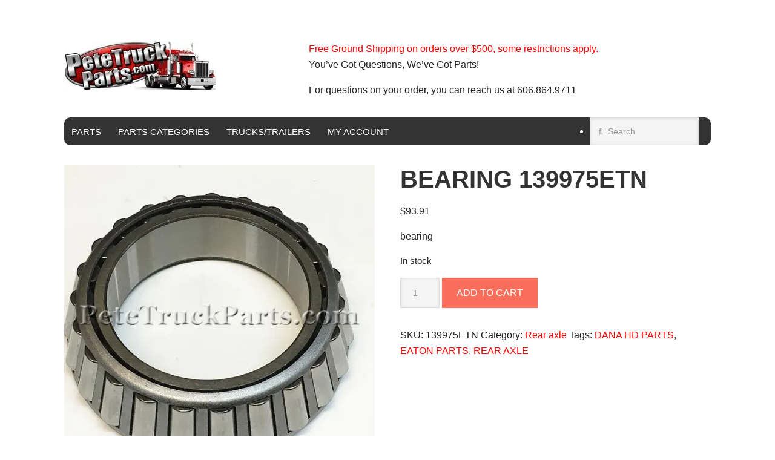

--- FILE ---
content_type: text/html; charset=UTF-8
request_url: https://petetruckparts.com/product/bearing-139975etn/
body_size: 40076
content:
<!DOCTYPE html> <html lang="en-US"> <head><script>if(navigator.userAgent.match(/MSIE|Internet Explorer/i)||navigator.userAgent.match(/Trident\/7\..*?rv:11/i)){let e=document.location.href;if(!e.match(/[?&]nonitro/)){if(e.indexOf("?")==-1){if(e.indexOf("#")==-1){document.location.href=e+"?nonitro=1"}else{document.location.href=e.replace("#","?nonitro=1#")}}else{if(e.indexOf("#")==-1){document.location.href=e+"&nonitro=1"}else{document.location.href=e.replace("#","&nonitro=1#")}}}}</script><link rel="preconnect" href="https://js.hs-scripts.com" /><link rel="preconnect" href="https://static.klaviyo.com" /><link rel="preconnect" href="https://www.googletagmanager.com" /><link rel="preconnect" href="https://www.google.com" /><link rel="preconnect" href="https://cdn-dabid.nitrocdn.com" /><meta charset="UTF-8" /><meta name="viewport" content="width=device-width, initial-scale=1" /><meta name='robots' content='index, follow, max-image-preview:large, max-snippet:-1, max-video-preview:-1' /><title>BEARING 139975ETN</title><meta property="og:locale" content="en_US" /><meta property="og:type" content="article" /><meta property="og:title" content="BEARING 139975ETN" /><meta property="og:url" content="https://petetruckparts.com/product/bearing-139975etn/" /><meta property="og:site_name" content="PeteTruckParts.com: Peterbilt Parts Online" /><meta property="article:publisher" content="https://www.facebook.com/PeteTruckParts" /><meta property="article:modified_time" content="2026-01-12T11:55:26+00:00" /><meta property="og:image" content="https://petetruckparts.com/wp-content/uploads/bearing-139975etn.jpg" /><meta property="og:image:width" content="600" /><meta property="og:image:height" content="600" /><meta property="og:image:type" content="image/jpeg" /><meta name="twitter:card" content="summary_large_image" /><meta name="google-site-verification" content="_cnYn78HJ-ypQIdQFWQkSfPcrG_hJO21ppsvObOjvEk" /><meta name="google-site-verification" content="P6gELzqei0ecbJwWqfL9YUTao-x0ZivWhVC4GuioiC0" /><meta name="google-site-verification" content="28jSFh8nopwWeQls90-NLHZdJ4Bp3I4qphn4o_XkqMQ" /><meta name="google-site-verification" content="srpglBPq7t37p8dD-BqeBsY_i5hsHbVROk-7PaShAG8" /><meta name="pm-dataLayer-meta" content="43601" class="wpmProductId" data-id="43601" /><meta name="msapplication-TileImage" content="https://petetruckparts.com/wp-content/uploads/cropped-PTP-Logo_notruck-270x270.jpeg" /><meta name="generator" content="NitroPack" /><script>var NPSH,NitroScrollHelper;NPSH=NitroScrollHelper=function(){let e=null;const o=window.sessionStorage.getItem("nitroScrollPos");function t(){let e=JSON.parse(window.sessionStorage.getItem("nitroScrollPos"))||{};if(typeof e!=="object"){e={}}e[document.URL]=window.scrollY;window.sessionStorage.setItem("nitroScrollPos",JSON.stringify(e))}window.addEventListener("scroll",function(){if(e!==null){clearTimeout(e)}e=setTimeout(t,200)},{passive:true});let r={};r.getScrollPos=()=>{if(!o){return 0}const e=JSON.parse(o);return e[document.URL]||0};r.isScrolled=()=>{return r.getScrollPos()>document.documentElement.clientHeight*.5};return r}();</script><script>(function(){var a=false;var e=document.documentElement.classList;var i=navigator.userAgent.toLowerCase();var n=["android","iphone","ipad"];var r=n.length;var o;var d=null;for(var t=0;t<r;t++){o=n[t];if(i.indexOf(o)>-1)d=o;if(e.contains(o)){a=true;e.remove(o)}}if(a&&d){e.add(d);if(d=="iphone"||d=="ipad"){e.add("ios")}}})();</script><script type="text/worker" id="nitro-web-worker">var preloadRequests=0;var remainingCount={};var baseURI="";self.onmessage=function(e){switch(e.data.cmd){case"RESOURCE_PRELOAD":var o=e.data.requestId;remainingCount[o]=0;e.data.resources.forEach(function(e){preload(e,function(o){return function(){console.log(o+" DONE: "+e);if(--remainingCount[o]==0){self.postMessage({cmd:"RESOURCE_PRELOAD",requestId:o})}}}(o));remainingCount[o]++});break;case"SET_BASEURI":baseURI=e.data.uri;break}};async function preload(e,o){if(typeof URL!=="undefined"&&baseURI){try{var a=new URL(e,baseURI);e=a.href}catch(e){console.log("Worker error: "+e.message)}}console.log("Preloading "+e);try{var n=new Request(e,{mode:"no-cors",redirect:"follow"});await fetch(n);o()}catch(a){console.log(a);var r=new XMLHttpRequest;r.responseType="blob";r.onload=o;r.onerror=o;r.open("GET",e,true);r.send()}}</script><script id="nprl">(()=>{if(window.NPRL!=undefined)return;(function(e){var t=e.prototype;t.after||(t.after=function(){var e,t=arguments,n=t.length,r=0,i=this,o=i.parentNode,a=Node,c=String,u=document;if(o!==null){while(r<n){(e=t[r])instanceof a?(i=i.nextSibling)!==null?o.insertBefore(e,i):o.appendChild(e):o.appendChild(u.createTextNode(c(e)));++r}}})})(Element);var e,t;e=t=function(){var t=false;var r=window.URL||window.webkitURL;var i=true;var o=true;var a=2;var c=null;var u=null;var d=true;var s=window.nitroGtmExcludes!=undefined;var l=s?JSON.parse(atob(window.nitroGtmExcludes)).map(e=>new RegExp(e)):[];var f;var m;var v=null;var p=null;var g=null;var h={touch:["touchmove","touchend"],default:["mousemove","click","keydown","wheel"]};var E=true;var y=[];var w=false;var b=[];var S=0;var N=0;var L=false;var T=0;var R=null;var O=false;var A=false;var C=false;var P=[];var I=[];var M=[];var k=[];var x=false;var _={};var j=new Map;var B="noModule"in HTMLScriptElement.prototype;var q=requestAnimationFrame||mozRequestAnimationFrame||webkitRequestAnimationFrame||msRequestAnimationFrame;const D="gtm.js?id=";function H(e,t){if(!_[e]){_[e]=[]}_[e].push(t)}function U(e,t){if(_[e]){var n=0,r=_[e];for(var n=0;n<r.length;n++){r[n].call(this,t)}}}function Y(){(function(e,t){var r=null;var i=function(e){r(e)};var o=null;var a={};var c=null;var u=null;var d=0;e.addEventListener(t,function(r){if(["load","DOMContentLoaded"].indexOf(t)!=-1){if(u){Q(function(){e.triggerNitroEvent(t)})}c=true}else if(t=="readystatechange"){d++;n.ogReadyState=d==1?"interactive":"complete";if(u&&u>=d){n.documentReadyState=n.ogReadyState;Q(function(){e.triggerNitroEvent(t)})}}});e.addEventListener(t+"Nitro",function(e){if(["load","DOMContentLoaded"].indexOf(t)!=-1){if(!c){e.preventDefault();e.stopImmediatePropagation()}else{}u=true}else if(t=="readystatechange"){u=n.documentReadyState=="interactive"?1:2;if(d<u){e.preventDefault();e.stopImmediatePropagation()}}});switch(t){case"load":o="onload";break;case"readystatechange":o="onreadystatechange";break;case"pageshow":o="onpageshow";break;default:o=null;break}if(o){Object.defineProperty(e,o,{get:function(){return r},set:function(n){if(typeof n!=="function"){r=null;e.removeEventListener(t+"Nitro",i)}else{if(!r){e.addEventListener(t+"Nitro",i)}r=n}}})}Object.defineProperty(e,"addEventListener"+t,{value:function(r){if(r!=t||!n.startedScriptLoading||document.currentScript&&document.currentScript.hasAttribute("nitro-exclude")){}else{arguments[0]+="Nitro"}e.ogAddEventListener.apply(e,arguments);a[arguments[1]]=arguments[0]}});Object.defineProperty(e,"removeEventListener"+t,{value:function(t){var n=a[arguments[1]];arguments[0]=n;e.ogRemoveEventListener.apply(e,arguments)}});Object.defineProperty(e,"triggerNitroEvent"+t,{value:function(t,n){n=n||e;var r=new Event(t+"Nitro",{bubbles:true});r.isNitroPack=true;Object.defineProperty(r,"type",{get:function(){return t},set:function(){}});Object.defineProperty(r,"target",{get:function(){return n},set:function(){}});e.dispatchEvent(r)}});if(typeof e.triggerNitroEvent==="undefined"){(function(){var t=e.addEventListener;var n=e.removeEventListener;Object.defineProperty(e,"ogAddEventListener",{value:t});Object.defineProperty(e,"ogRemoveEventListener",{value:n});Object.defineProperty(e,"addEventListener",{value:function(n){var r="addEventListener"+n;if(typeof e[r]!=="undefined"){e[r].apply(e,arguments)}else{t.apply(e,arguments)}},writable:true});Object.defineProperty(e,"removeEventListener",{value:function(t){var r="removeEventListener"+t;if(typeof e[r]!=="undefined"){e[r].apply(e,arguments)}else{n.apply(e,arguments)}}});Object.defineProperty(e,"triggerNitroEvent",{value:function(t,n){var r="triggerNitroEvent"+t;if(typeof e[r]!=="undefined"){e[r].apply(e,arguments)}}})})()}}).apply(null,arguments)}Y(window,"load");Y(window,"pageshow");Y(window,"DOMContentLoaded");Y(document,"DOMContentLoaded");Y(document,"readystatechange");try{var F=new Worker(r.createObjectURL(new Blob([document.getElementById("nitro-web-worker").textContent],{type:"text/javascript"})))}catch(e){var F=new Worker("data:text/javascript;base64,"+btoa(document.getElementById("nitro-web-worker").textContent))}F.onmessage=function(e){if(e.data.cmd=="RESOURCE_PRELOAD"){U(e.data.requestId,e)}};if(typeof document.baseURI!=="undefined"){F.postMessage({cmd:"SET_BASEURI",uri:document.baseURI})}var G=function(e){if(--S==0){Q(K)}};var W=function(e){e.target.removeEventListener("load",W);e.target.removeEventListener("error",W);e.target.removeEventListener("nitroTimeout",W);if(e.type!="nitroTimeout"){clearTimeout(e.target.nitroTimeout)}if(--N==0&&S==0){Q(J)}};var X=function(e){var t=e.textContent;try{var n=r.createObjectURL(new Blob([t.replace(/^(?:<!--)?(.*?)(?:-->)?$/gm,"$1")],{type:"text/javascript"}))}catch(e){var n="data:text/javascript;base64,"+btoa(t.replace(/^(?:<!--)?(.*?)(?:-->)?$/gm,"$1"))}return n};var K=function(){n.documentReadyState="interactive";document.triggerNitroEvent("readystatechange");document.triggerNitroEvent("DOMContentLoaded");if(window.pageYOffset||window.pageXOffset){window.dispatchEvent(new Event("scroll"))}A=true;Q(function(){if(N==0){Q(J)}Q($)})};var J=function(){if(!A||O)return;O=true;R.disconnect();en();n.documentReadyState="complete";document.triggerNitroEvent("readystatechange");window.triggerNitroEvent("load",document);window.triggerNitroEvent("pageshow",document);if(window.pageYOffset||window.pageXOffset||location.hash){let e=typeof history.scrollRestoration!=="undefined"&&history.scrollRestoration=="auto";if(e&&typeof NPSH!=="undefined"&&NPSH.getScrollPos()>0&&window.pageYOffset>document.documentElement.clientHeight*.5){window.scrollTo(0,NPSH.getScrollPos())}else if(location.hash){try{let e=document.querySelector(location.hash);if(e){e.scrollIntoView()}}catch(e){}}}var e=null;if(a==1){e=eo}else{e=eu}Q(e)};var Q=function(e){setTimeout(e,0)};var V=function(e){if(e.type=="touchend"||e.type=="click"){g=e}};var $=function(){if(d&&g){setTimeout(function(e){return function(){var t=function(e,t,n){var r=new Event(e,{bubbles:true,cancelable:true});if(e=="click"){r.clientX=t;r.clientY=n}else{r.touches=[{clientX:t,clientY:n}]}return r};var n;if(e.type=="touchend"){var r=e.changedTouches[0];n=document.elementFromPoint(r.clientX,r.clientY);n.dispatchEvent(t("touchstart"),r.clientX,r.clientY);n.dispatchEvent(t("touchend"),r.clientX,r.clientY);n.dispatchEvent(t("click"),r.clientX,r.clientY)}else if(e.type=="click"){n=document.elementFromPoint(e.clientX,e.clientY);n.dispatchEvent(t("click"),e.clientX,e.clientY)}}}(g),150);g=null}};var z=function(e){if(e.tagName=="SCRIPT"&&!e.hasAttribute("data-nitro-for-id")&&!e.hasAttribute("nitro-document-write")||e.tagName=="IMG"&&(e.hasAttribute("src")||e.hasAttribute("srcset"))||e.tagName=="IFRAME"&&e.hasAttribute("src")||e.tagName=="LINK"&&e.hasAttribute("href")&&e.hasAttribute("rel")&&e.getAttribute("rel")=="stylesheet"){if(e.tagName==="IFRAME"&&e.src.indexOf("about:blank")>-1){return}var t="";switch(e.tagName){case"LINK":t=e.href;break;case"IMG":if(k.indexOf(e)>-1)return;t=e.srcset||e.src;break;default:t=e.src;break}var n=e.getAttribute("type");if(!t&&e.tagName!=="SCRIPT")return;if((e.tagName=="IMG"||e.tagName=="LINK")&&(t.indexOf("data:")===0||t.indexOf("blob:")===0))return;if(e.tagName=="SCRIPT"&&n&&n!=="text/javascript"&&n!=="application/javascript"){if(n!=="module"||!B)return}if(e.tagName==="SCRIPT"){if(k.indexOf(e)>-1)return;if(e.noModule&&B){return}let t=null;if(document.currentScript){if(document.currentScript.src&&document.currentScript.src.indexOf(D)>-1){t=document.currentScript}if(document.currentScript.hasAttribute("data-nitro-gtm-id")){e.setAttribute("data-nitro-gtm-id",document.currentScript.getAttribute("data-nitro-gtm-id"))}}else if(window.nitroCurrentScript){if(window.nitroCurrentScript.src&&window.nitroCurrentScript.src.indexOf(D)>-1){t=window.nitroCurrentScript}}if(t&&s){let n=false;for(const t of l){n=e.src?t.test(e.src):t.test(e.textContent);if(n){break}}if(!n){e.type="text/googletagmanagerscript";let n=t.hasAttribute("data-nitro-gtm-id")?t.getAttribute("data-nitro-gtm-id"):t.id;if(!j.has(n)){j.set(n,[])}let r=j.get(n);r.push(e);return}}if(!e.src){if(e.textContent.length>0){e.textContent+="\n;if(document.currentScript.nitroTimeout) {clearTimeout(document.currentScript.nitroTimeout);}; setTimeout(function() { this.dispatchEvent(new Event('load')); }.bind(document.currentScript), 0);"}else{return}}else{}k.push(e)}if(!e.hasOwnProperty("nitroTimeout")){N++;e.addEventListener("load",W,true);e.addEventListener("error",W,true);e.addEventListener("nitroTimeout",W,true);e.nitroTimeout=setTimeout(function(){console.log("Resource timed out",e);e.dispatchEvent(new Event("nitroTimeout"))},5e3)}}};var Z=function(e){if(e.hasOwnProperty("nitroTimeout")&&e.nitroTimeout){clearTimeout(e.nitroTimeout);e.nitroTimeout=null;e.dispatchEvent(new Event("nitroTimeout"))}};document.documentElement.addEventListener("load",function(e){if(e.target.tagName=="SCRIPT"||e.target.tagName=="IMG"){k.push(e.target)}},true);document.documentElement.addEventListener("error",function(e){if(e.target.tagName=="SCRIPT"||e.target.tagName=="IMG"){k.push(e.target)}},true);var ee=["appendChild","replaceChild","insertBefore","prepend","append","before","after","replaceWith","insertAdjacentElement"];var et=function(){if(s){window._nitro_setTimeout=window.setTimeout;window.setTimeout=function(e,t,...n){let r=document.currentScript||window.nitroCurrentScript;if(!r||r.src&&r.src.indexOf(D)==-1){return window._nitro_setTimeout.call(window,e,t,...n)}return window._nitro_setTimeout.call(window,function(e,t){return function(...n){window.nitroCurrentScript=e;t(...n)}}(r,e),t,...n)}}ee.forEach(function(e){HTMLElement.prototype["og"+e]=HTMLElement.prototype[e];HTMLElement.prototype[e]=function(...t){if(this.parentNode||this===document.documentElement){switch(e){case"replaceChild":case"insertBefore":t.pop();break;case"insertAdjacentElement":t.shift();break}t.forEach(function(e){if(!e)return;if(e.tagName=="SCRIPT"){z(e)}else{if(e.children&&e.children.length>0){e.querySelectorAll("script").forEach(z)}}})}return this["og"+e].apply(this,arguments)}})};var en=function(){if(s&&typeof window._nitro_setTimeout==="function"){window.setTimeout=window._nitro_setTimeout}ee.forEach(function(e){HTMLElement.prototype[e]=HTMLElement.prototype["og"+e]})};var er=async function(){if(o){ef(f);ef(V);if(v){clearTimeout(v);v=null}}if(T===1){L=true;return}else if(T===0){T=-1}n.startedScriptLoading=true;Object.defineProperty(document,"readyState",{get:function(){return n.documentReadyState},set:function(){}});var e=document.documentElement;var t={attributes:true,attributeFilter:["src"],childList:true,subtree:true};R=new MutationObserver(function(e,t){e.forEach(function(e){if(e.type=="childList"&&e.addedNodes.length>0){e.addedNodes.forEach(function(e){if(!document.documentElement.contains(e)){return}if(e.tagName=="IMG"||e.tagName=="IFRAME"||e.tagName=="LINK"){z(e)}})}if(e.type=="childList"&&e.removedNodes.length>0){e.removedNodes.forEach(function(e){if(e.tagName=="IFRAME"||e.tagName=="LINK"){Z(e)}})}if(e.type=="attributes"){var t=e.target;if(!document.documentElement.contains(t)){return}if(t.tagName=="IFRAME"||t.tagName=="LINK"||t.tagName=="IMG"||t.tagName=="SCRIPT"){z(t)}}})});R.observe(e,t);if(!s){et()}await Promise.all(P);var r=b.shift();var i=null;var a=false;while(r){var c;var u=JSON.parse(atob(r.meta));var d=u.delay;if(r.type=="inline"){var l=document.getElementById(r.id);if(l){l.remove()}else{r=b.shift();continue}c=X(l);if(c===false){r=b.shift();continue}}else{c=r.src}if(!a&&r.type!="inline"&&(typeof u.attributes.async!="undefined"||typeof u.attributes.defer!="undefined")){if(i===null){i=r}else if(i===r){a=true}if(!a){b.push(r);r=b.shift();continue}}var m=document.createElement("script");m.src=c;m.setAttribute("data-nitro-for-id",r.id);for(var p in u.attributes){try{if(u.attributes[p]===false){m.setAttribute(p,"")}else{m.setAttribute(p,u.attributes[p])}}catch(e){console.log("Error while setting script attribute",m,e)}}m.async=false;if(u.canonicalLink!=""&&Object.getOwnPropertyDescriptor(m,"src")?.configurable!==false){(e=>{Object.defineProperty(m,"src",{get:function(){return e.canonicalLink},set:function(){}})})(u)}if(d){setTimeout((function(e,t){var n=document.querySelector("[data-nitro-marker-id='"+t+"']");if(n){n.after(e)}else{document.head.appendChild(e)}}).bind(null,m,r.id),d)}else{m.addEventListener("load",G);m.addEventListener("error",G);if(!m.noModule||!B){S++}var g=document.querySelector("[data-nitro-marker-id='"+r.id+"']");if(g){Q(function(e,t){return function(){e.after(t)}}(g,m))}else{Q(function(e){return function(){document.head.appendChild(e)}}(m))}}r=b.shift()}};var ei=function(){var e=document.getElementById("nitro-deferred-styles");var t=document.createElement("div");t.innerHTML=e.textContent;return t};var eo=async function(e){isPreload=e&&e.type=="NitroPreload";if(!isPreload){T=-1;E=false;if(o){ef(f);ef(V);if(v){clearTimeout(v);v=null}}}if(w===false){var t=ei();let e=t.querySelectorAll('style,link[rel="stylesheet"]');w=e.length;if(w){let e=document.getElementById("nitro-deferred-styles-marker");e.replaceWith.apply(e,t.childNodes)}else if(isPreload){Q(ed)}else{es()}}else if(w===0&&!isPreload){es()}};var ea=function(){var e=ei();var t=e.childNodes;var n;var r=[];for(var i=0;i<t.length;i++){n=t[i];if(n.href){r.push(n.href)}}var o="css-preload";H(o,function(e){eo(new Event("NitroPreload"))});if(r.length){F.postMessage({cmd:"RESOURCE_PRELOAD",resources:r,requestId:o})}else{Q(function(){U(o)})}};var ec=function(){if(T===-1)return;T=1;var e=[];var t,n;for(var r=0;r<b.length;r++){t=b[r];if(t.type!="inline"){if(t.src){n=JSON.parse(atob(t.meta));if(n.delay)continue;if(n.attributes.type&&n.attributes.type=="module"&&!B)continue;e.push(t.src)}}}if(e.length){var i="js-preload";H(i,function(e){T=2;if(L){Q(er)}});F.postMessage({cmd:"RESOURCE_PRELOAD",resources:e,requestId:i})}};var eu=function(){while(I.length){style=I.shift();if(style.hasAttribute("nitropack-onload")){style.setAttribute("onload",style.getAttribute("nitropack-onload"));Q(function(e){return function(){e.dispatchEvent(new Event("load"))}}(style))}}while(M.length){style=M.shift();if(style.hasAttribute("nitropack-onerror")){style.setAttribute("onerror",style.getAttribute("nitropack-onerror"));Q(function(e){return function(){e.dispatchEvent(new Event("error"))}}(style))}}};var ed=function(){if(!x){if(i){Q(function(){var e=document.getElementById("nitro-critical-css");if(e){e.remove()}})}x=true;onStylesLoadEvent=new Event("NitroStylesLoaded");onStylesLoadEvent.isNitroPack=true;window.dispatchEvent(onStylesLoadEvent)}};var es=function(){if(a==2){Q(er)}else{eu()}};var el=function(e){m.forEach(function(t){document.addEventListener(t,e,true)})};var ef=function(e){m.forEach(function(t){document.removeEventListener(t,e,true)})};if(s){et()}return{setAutoRemoveCriticalCss:function(e){i=e},registerScript:function(e,t,n){b.push({type:"remote",src:e,id:t,meta:n})},registerInlineScript:function(e,t){b.push({type:"inline",id:e,meta:t})},registerStyle:function(e,t,n){y.push({href:e,rel:t,media:n})},onLoadStyle:function(e){I.push(e);if(w!==false&&--w==0){Q(ed);if(E){E=false}else{es()}}},onErrorStyle:function(e){M.push(e);if(w!==false&&--w==0){Q(ed);if(E){E=false}else{es()}}},loadJs:function(e,t){if(!e.src){var n=X(e);if(n!==false){e.src=n;e.textContent=""}}if(t){Q(function(e,t){return function(){e.after(t)}}(t,e))}else{Q(function(e){return function(){document.head.appendChild(e)}}(e))}},loadQueuedResources:async function(){window.dispatchEvent(new Event("NitroBootStart"));if(p){clearTimeout(p);p=null}window.removeEventListener("load",e.loadQueuedResources);f=a==1?er:eo;if(!o||g){Q(f)}else{if(navigator.userAgent.indexOf(" Edge/")==-1){ea();H("css-preload",ec)}el(f);if(u){if(c){v=setTimeout(f,c)}}else{}}},fontPreload:function(e){var t="critical-fonts";H(t,function(e){document.getElementById("nitro-critical-fonts").type="text/css"});F.postMessage({cmd:"RESOURCE_PRELOAD",resources:e,requestId:t})},boot:function(){if(t)return;t=true;C=typeof NPSH!=="undefined"&&NPSH.isScrolled();let n=document.prerendering;if(location.hash||C||n){o=false}m=h.default.concat(h.touch);p=setTimeout(e.loadQueuedResources,1500);el(V);if(C){e.loadQueuedResources()}else{window.addEventListener("load",e.loadQueuedResources)}},addPrerequisite:function(e){P.push(e)},getTagManagerNodes:function(e){if(!e)return j;return j.get(e)??[]}}}();var n,r;n=r=function(){var t=document.write;return{documentWrite:function(n,r){if(n&&n.hasAttribute("nitro-exclude")){return t.call(document,r)}var i=null;if(n.documentWriteContainer){i=n.documentWriteContainer}else{i=document.createElement("span");n.documentWriteContainer=i}var o=null;if(n){if(n.hasAttribute("data-nitro-for-id")){o=document.querySelector('template[data-nitro-marker-id="'+n.getAttribute("data-nitro-for-id")+'"]')}else{o=n}}i.innerHTML+=r;i.querySelectorAll("script").forEach(function(e){e.setAttribute("nitro-document-write","")});if(!i.parentNode){if(o){o.parentNode.insertBefore(i,o)}else{document.body.appendChild(i)}}var a=document.createElement("span");a.innerHTML=r;var c=a.querySelectorAll("script");if(c.length){c.forEach(function(t){var n=t.getAttributeNames();var r=document.createElement("script");n.forEach(function(e){r.setAttribute(e,t.getAttribute(e))});r.async=false;if(!t.src&&t.textContent){r.textContent=t.textContent}e.loadJs(r,o)})}},TrustLogo:function(e,t){var n=document.getElementById(e);var r=document.createElement("img");r.src=t;n.parentNode.insertBefore(r,n)},documentReadyState:"loading",ogReadyState:document.readyState,startedScriptLoading:false,loadScriptDelayed:function(e,t){setTimeout(function(){var t=document.createElement("script");t.src=e;document.head.appendChild(t)},t)}}}();document.write=function(e){n.documentWrite(document.currentScript,e)};document.writeln=function(e){n.documentWrite(document.currentScript,e+"\n")};window.NPRL=e;window.NitroResourceLoader=t;window.NPh=n;window.NitroPackHelper=r})();</script><template id="nitro-deferred-styles-marker"></template><style id="nitro-fonts">@font-face{font-family:WooCommerce;src:url("https://cdn-dabid.nitrocdn.com/leYSySeqsQRRhzfoqDWDRbxDiefhsAvj/assets/static/source/rev-975fbb0/petetruckparts.com/wp-content/plugins/woocommerce/assets/fonts/WooCommerce.woff2") format("woff2");font-weight:400;font-style:normal;font-display:swap}@font-face{font-family:"Oswald";font-style:normal;font-weight:400;src:url("https://fonts.gstatic.com/s/oswald/v57/TK3_WkUHHAIjg75cFRf3bXL8LICs1_FvsUtiZSSUhiCXABTV.woff2") format("woff2");unicode-range:U+0460-052F,U+1C80-1C8A,U+20B4,U+2DE0-2DFF,U+A640-A69F,U+FE2E-FE2F;font-display:swap}@font-face{font-family:"Oswald";font-style:normal;font-weight:400;src:url("https://fonts.gstatic.com/s/oswald/v57/TK3_WkUHHAIjg75cFRf3bXL8LICs1_FvsUJiZSSUhiCXABTV.woff2") format("woff2");unicode-range:U+0301,U+0400-045F,U+0490-0491,U+04B0-04B1,U+2116;font-display:swap}@font-face{font-family:"Oswald";font-style:normal;font-weight:400;src:url("https://fonts.gstatic.com/s/oswald/v57/TK3_WkUHHAIjg75cFRf3bXL8LICs1_FvsUliZSSUhiCXABTV.woff2") format("woff2");unicode-range:U+0102-0103,U+0110-0111,U+0128-0129,U+0168-0169,U+01A0-01A1,U+01AF-01B0,U+0300-0301,U+0303-0304,U+0308-0309,U+0323,U+0329,U+1EA0-1EF9,U+20AB;font-display:swap}@font-face{font-family:"Oswald";font-style:normal;font-weight:400;src:url("https://fonts.gstatic.com/s/oswald/v57/TK3_WkUHHAIjg75cFRf3bXL8LICs1_FvsUhiZSSUhiCXABTV.woff2") format("woff2");unicode-range:U+0100-02BA,U+02BD-02C5,U+02C7-02CC,U+02CE-02D7,U+02DD-02FF,U+0304,U+0308,U+0329,U+1D00-1DBF,U+1E00-1E9F,U+1EF2-1EFF,U+2020,U+20A0-20AB,U+20AD-20C0,U+2113,U+2C60-2C7F,U+A720-A7FF;font-display:swap}@font-face{font-family:"Oswald";font-style:normal;font-weight:400;src:url("https://fonts.gstatic.com/s/oswald/v57/TK3_WkUHHAIjg75cFRf3bXL8LICs1_FvsUZiZSSUhiCXAA.woff2") format("woff2");unicode-range:U+0000-00FF,U+0131,U+0152-0153,U+02BB-02BC,U+02C6,U+02DA,U+02DC,U+0304,U+0308,U+0329,U+2000-206F,U+20AC,U+2122,U+2191,U+2193,U+2212,U+2215,U+FEFF,U+FFFD;font-display:swap}</style><style type="text/css" id="nitro-critical-css">img:is([sizes=auto i],[sizes^="auto," i]){contain-intrinsic-size:3000px 1500px}header,main,nav,section{display:block}html{font-family:sans-serif;-ms-text-size-adjust:100%;-webkit-text-size-adjust:100%}body{margin:0}h1{font-size:2em;margin:.67em 0}img{border:0}button,input{font-family:inherit;font-size:100%;margin:0}button,input{line-height:normal}button{text-transform:none}button{-webkit-appearance:button}button::-moz-focus-inner,input::-moz-focus-inner{border:0;padding:0}*{-webkit-box-sizing:border-box;-moz-box-sizing:border-box;box-sizing:border-box}.entry-content:before,.entry:before,.nav-primary:before,.site-container:before,.site-header:before,.site-inner:before,.widget:before,.wrap:before{content:" ";display:table}.entry-content:after,.entry:after,.nav-primary:after,.site-container:after,.site-header:after,.site-inner:after,.widget:after,.wrap:after{clear:both;content:" ";display:table}body{background-color:#fff;color:#222;font-family:"Helvetica Neue",Helvetica,Arial,sans-serif;font-size:16px;font-weight:300;line-height:1.625}a{color:#f96e5b;text-decoration:none}p{margin:0 0 16px;padding:0}ul{margin:0;padding:0}h1,h2{color:#333;font-weight:400;line-height:1.2;margin:0 0 16px;padding:0}h1{font-size:48px}h2{font-size:24px}img{max-width:100%}img{height:auto}input{background-color:#f5f5f5;border:1px solid #ddd;box-shadow:0 0 5px #ddd inset;color:#999;font-family:"Helvetica Neue",Helvetica,Arial,sans-serif;font-size:14px;padding:16px;width:100%}::-moz-placeholder{color:#999;opacity:1}::-webkit-input-placeholder{color:#999}button,.button{background-color:#333;border:none;box-shadow:none;color:#fff;padding:16px 24px;text-decoration:none;text-transform:uppercase;width:auto}.button{display:inline-block}.site-container{background-color:#fff;margin:32px auto;max-width:1140px;overflow:hidden;padding:36px;border-radius:15px}.site-inner{clear:both;padding-top:32px}.wrap{margin:0 auto;max-width:1140px}.content{float:right;width:700px}.full-width-content .content{width:100%}.first{clear:both;margin-left:0}.breadcrumb{margin-bottom:20px}.entry-title{font-size:48px;font-weight:700}.site-header{background-color:#fff;padding:0;overflow:hidden}.header-image .site-header{padding:0}.title-area{float:left;padding:0;width:360px}.site-title{font-family:"Oswald",sans-serif;font-size:48px;line-height:1;margin:0 0 16px;text-transform:uppercase}.site-title a{background-color:#f96e5b;color:#fff;display:inline-block;padding:16px;text-decoration:none}.site-description{display:block;height:0;margin-bottom:0;text-indent:-9999px}.header-image .site-description,.header-image .site-title a{display:block;text-indent:-9999px}.header-image .site-title,.header-image .title-area{min-height:100px;padding:0}.header-image .site-title a{background-color:none;max-width:270px;min-height:80px;padding:0}.site-header .widget-area{float:right;width:664px}.genesis-nav-menu{clear:both;color:#fff;font-size:14px;line-height:1;margin:0;padding:0;width:100%}.genesis-nav-menu .menu-item{border:none;display:inline-block;margin:0;padding:0;text-align:left}.genesis-nav-menu a{color:#fff;display:block;padding:16px 12px 14px;position:relative;text-decoration:none}.genesis-nav-menu .sub-menu{left:-9999px;margin:0;opacity:0;padding:0;position:absolute;width:175px;z-index:99}.genesis-nav-menu .sub-menu a{background-color:#333;font-size:12px;padding:12px 16px;position:relative;width:175px}.genesis-nav-menu .sub-menu .sub-menu{margin:-36px 0 0 174px}.nav-primary{background-color:#333;border-radius:10px}.nav-primary a{text-transform:uppercase}.nav-primary .sub-menu a{padding:16px 20px}.nav-primary .sub-menu .sub-menu{margin:-44px 0 0 174px}.entry{background-size:8px 8px;margin-bottom:48px;padding-bottom:32px}.single .entry{background:none;margin-bottom:32px;padding:0}.entry-content p{margin-bottom:26px}.widget{margin-bottom:32px;word-wrap:break-word}.widget p:last-child{margin-bottom:0}@media only screen and (-webkit-min-device-pixel-ratio:1.5),only screen and (-moz-min-device-pixel-ratio:1.5),only screen and (-o-min-device-pixel-ratio:3/2),only screen and (min-device-pixel-ratio:1.5){.entry{background-image:url("https://cdn-dabid.nitrocdn.com/leYSySeqsQRRhzfoqDWDRbxDiefhsAvj/assets/images/optimized/rev-ef728c7/petetruckparts.com/wp-content/themes/metro-pro/images/lines@2x.png")}}@media only screen and (max-width:1139px){.site-container,.wrap{max-width:960px}.content{width:580px}.site-header .widget-area{width:544px}.title-area{width:272px}}@media only screen and (max-width:1023px){.site-container,.wrap{max-width:772px}.content,.site-header .widget-area,.title-area{width:100%}.header-image .site-title a{float:none;margin:0 auto}.site-header{padding:0}.genesis-nav-menu li{float:none}.genesis-nav-menu,.site-description,.site-title{text-align:center}.genesis-nav-menu a{padding:16px}}@media only screen and (max-width:767px){body{font-size:14px}.site-container{width:94%}.site-container{padding:20px 5%}.genesis-nav-menu a,.nav-primary .sub-menu a{font-size:12px;padding:12px}.genesis-nav-menu .sub-menu .sub-menu{margin:-31px 0 0 174px}.nav-primary .sub-menu .sub-menu{margin:-36px 0 0 174px}.entry-title{font-size:30px}}@media only screen and (max-width:320px){.header-image .site-title a{background-size:contain !important}.site-title{font-size:36px}}.content{width:auto}:root{--wp-block-synced-color:#7a00df;--wp-block-synced-color--rgb:122,0,223;--wp-bound-block-color:var(--wp-block-synced-color);--wp-editor-canvas-background:#ddd;--wp-admin-theme-color:#007cba;--wp-admin-theme-color--rgb:0,124,186;--wp-admin-theme-color-darker-10:#006ba1;--wp-admin-theme-color-darker-10--rgb:0,107,160.5;--wp-admin-theme-color-darker-20:#005a87;--wp-admin-theme-color-darker-20--rgb:0,90,135;--wp-admin-border-width-focus:2px}:root{--wp--preset--font-size--normal:16px;--wp--preset--font-size--huge:42px}.screen-reader-text{border:0;clip-path:inset(50%);height:1px;margin:-1px;overflow:hidden;padding:0;position:absolute;width:1px;word-wrap:normal !important}.screen-reader-text{clip:rect(1px,1px,1px,1px);word-wrap:normal !important;border:0;clip-path:inset(50%);height:1px;margin:-1px;overflow:hidden;overflow-wrap:normal !important;padding:0;position:absolute !important;width:1px}:root{--wp--preset--aspect-ratio--square:1;--wp--preset--aspect-ratio--4-3:4/3;--wp--preset--aspect-ratio--3-4:3/4;--wp--preset--aspect-ratio--3-2:3/2;--wp--preset--aspect-ratio--2-3:2/3;--wp--preset--aspect-ratio--16-9:16/9;--wp--preset--aspect-ratio--9-16:9/16;--wp--preset--color--black:#000;--wp--preset--color--cyan-bluish-gray:#abb8c3;--wp--preset--color--white:#fff;--wp--preset--color--pale-pink:#f78da7;--wp--preset--color--vivid-red:#cf2e2e;--wp--preset--color--luminous-vivid-orange:#ff6900;--wp--preset--color--luminous-vivid-amber:#fcb900;--wp--preset--color--light-green-cyan:#7bdcb5;--wp--preset--color--vivid-green-cyan:#00d084;--wp--preset--color--pale-cyan-blue:#8ed1fc;--wp--preset--color--vivid-cyan-blue:#0693e3;--wp--preset--color--vivid-purple:#9b51e0;--wp--preset--gradient--vivid-cyan-blue-to-vivid-purple:linear-gradient(135deg,#0693e3 0%,#9b51e0 100%);--wp--preset--gradient--light-green-cyan-to-vivid-green-cyan:linear-gradient(135deg,#7adcb4 0%,#00d082 100%);--wp--preset--gradient--luminous-vivid-amber-to-luminous-vivid-orange:linear-gradient(135deg,#fcb900 0%,#ff6900 100%);--wp--preset--gradient--luminous-vivid-orange-to-vivid-red:linear-gradient(135deg,#ff6900 0%,#cf2e2e 100%);--wp--preset--gradient--very-light-gray-to-cyan-bluish-gray:linear-gradient(135deg,#eee 0%,#a9b8c3 100%);--wp--preset--gradient--cool-to-warm-spectrum:linear-gradient(135deg,#4aeadc 0%,#9778d1 20%,#cf2aba 40%,#ee2c82 60%,#fb6962 80%,#fef84c 100%);--wp--preset--gradient--blush-light-purple:linear-gradient(135deg,#ffceec 0%,#9896f0 100%);--wp--preset--gradient--blush-bordeaux:linear-gradient(135deg,#fecda5 0%,#fe2d2d 50%,#6b003e 100%);--wp--preset--gradient--luminous-dusk:linear-gradient(135deg,#ffcb70 0%,#c751c0 50%,#4158d0 100%);--wp--preset--gradient--pale-ocean:linear-gradient(135deg,#fff5cb 0%,#b6e3d4 50%,#33a7b5 100%);--wp--preset--gradient--electric-grass:linear-gradient(135deg,#caf880 0%,#71ce7e 100%);--wp--preset--gradient--midnight:linear-gradient(135deg,#020381 0%,#2874fc 100%);--wp--preset--font-size--small:13px;--wp--preset--font-size--medium:20px;--wp--preset--font-size--large:36px;--wp--preset--font-size--x-large:42px;--wp--preset--spacing--20:.44rem;--wp--preset--spacing--30:.67rem;--wp--preset--spacing--40:1rem;--wp--preset--spacing--50:1.5rem;--wp--preset--spacing--60:2.25rem;--wp--preset--spacing--70:3.38rem;--wp--preset--spacing--80:5.06rem;--wp--preset--shadow--natural:6px 6px 9px rgba(0,0,0,.2);--wp--preset--shadow--deep:12px 12px 50px rgba(0,0,0,.4);--wp--preset--shadow--sharp:6px 6px 0px rgba(0,0,0,.2);--wp--preset--shadow--outlined:6px 6px 0px -3px #fff,6px 6px #000;--wp--preset--shadow--crisp:6px 6px 0px #000}.empty-wpmenucart{display:none !important}:root{--woocommerce:#720eec;--wc-green:#7ad03a;--wc-red:#a00;--wc-orange:#ffba00;--wc-blue:#2ea2cc;--wc-primary:#720eec;--wc-primary-text:#fcfbfe;--wc-secondary:#e9e6ed;--wc-secondary-text:#515151;--wc-highlight:#958e09;--wc-highligh-text:white;--wc-content-bg:#fff;--wc-subtext:#767676;--wc-form-border-color:rgba(32,7,7,.8);--wc-form-border-radius:4px;--wc-form-border-width:1px}.woocommerce img,.woocommerce-page img{height:auto;max-width:100%}.woocommerce div.product div.images,.woocommerce-page div.product div.images{float:left;width:48%}.woocommerce div.product div.summary,.woocommerce-page div.product div.summary{float:right;width:48%;clear:none}.woocommerce div.product .woocommerce-tabs,.woocommerce-page div.product .woocommerce-tabs{clear:both}.woocommerce div.product .woocommerce-tabs ul.tabs::after,.woocommerce div.product .woocommerce-tabs ul.tabs::before,.woocommerce-page div.product .woocommerce-tabs ul.tabs::after,.woocommerce-page div.product .woocommerce-tabs ul.tabs::before{content:" ";display:table}.woocommerce div.product .woocommerce-tabs ul.tabs::after,.woocommerce-page div.product .woocommerce-tabs ul.tabs::after{clear:both}.woocommerce div.product .woocommerce-tabs ul.tabs li,.woocommerce-page div.product .woocommerce-tabs ul.tabs li{display:inline-block}.woocommerce ul.products,.woocommerce-page ul.products{clear:both}.woocommerce ul.products::after,.woocommerce ul.products::before,.woocommerce-page ul.products::after,.woocommerce-page ul.products::before{content:" ";display:table}.woocommerce ul.products::after,.woocommerce-page ul.products::after{clear:both}.woocommerce ul.products li.product,.woocommerce-page ul.products li.product{float:left;margin:0 3.8% 2.992em 0;padding:0;position:relative;width:22.05%;margin-left:0}.woocommerce ul.products li.first,.woocommerce-page ul.products li.first{clear:both}.woocommerce ul.products li.last,.woocommerce-page ul.products li.last{margin-right:0}@media only screen and (max-width:768px){:root{--woocommerce:#720eec;--wc-green:#7ad03a;--wc-red:#a00;--wc-orange:#ffba00;--wc-blue:#2ea2cc;--wc-primary:#720eec;--wc-primary-text:#fcfbfe;--wc-secondary:#e9e6ed;--wc-secondary-text:#515151;--wc-highlight:#958e09;--wc-highligh-text:white;--wc-content-bg:#fff;--wc-subtext:#767676;--wc-form-border-color:rgba(32,7,7,.8);--wc-form-border-radius:4px;--wc-form-border-width:1px}.woocommerce ul.products[class*=columns-] li.product,.woocommerce-page ul.products[class*=columns-] li.product{width:48%;float:left;clear:both;margin:0 0 2.992em}.woocommerce ul.products[class*=columns-] li.product:nth-child(2n),.woocommerce-page ul.products[class*=columns-] li.product:nth-child(2n){float:right;clear:none !important}.woocommerce div.product div.images,.woocommerce div.product div.summary,.woocommerce-page div.product div.images,.woocommerce-page div.product div.summary{float:none;width:100%}}:root{--woocommerce:#720eec;--wc-green:#7ad03a;--wc-red:#a00;--wc-orange:#ffba00;--wc-blue:#2ea2cc;--wc-primary:#720eec;--wc-primary-text:#fcfbfe;--wc-secondary:#e9e6ed;--wc-secondary-text:#515151;--wc-highlight:#958e09;--wc-highligh-text:white;--wc-content-bg:#fff;--wc-subtext:#767676;--wc-form-border-color:rgba(32,7,7,.8);--wc-form-border-radius:4px;--wc-form-border-width:1px}.screen-reader-text{clip:rect(1px,1px,1px,1px);height:1px;overflow:hidden;position:absolute !important;width:1px;word-wrap:normal !important}.woocommerce .quantity .qty{width:3.631em;text-align:center}.woocommerce div.product{margin-bottom:0;position:relative}.woocommerce div.product .product_title{clear:none;margin-top:0;padding:0}.woocommerce div.product p.stock{font-size:.92em}.woocommerce div.product div.images{margin-bottom:2em}.woocommerce div.product div.images img{display:block;width:100%;height:auto;box-shadow:none}.woocommerce div.product div.images.woocommerce-product-gallery{position:relative}.woocommerce div.product div.images .woocommerce-product-gallery__wrapper{margin:0;padding:0}.woocommerce div.product div.images .woocommerce-product-gallery__image a{display:block;outline-offset:-2px}.woocommerce div.product div.summary{margin-bottom:2em}.woocommerce div.product .woocommerce-tabs ul.tabs{list-style:none;padding:0 0 0 1em;margin:0 0 1.618em;overflow:hidden;position:relative}.woocommerce div.product .woocommerce-tabs ul.tabs li{border:1px solid #cfc8d8;background-color:#e9e6ed;color:#515151;display:inline-block;position:relative;z-index:0;border-radius:4px 4px 0 0;margin:0 -5px;padding:0 1em}.woocommerce div.product .woocommerce-tabs ul.tabs li a{display:inline-block;padding:.5em 0;font-weight:700;color:#515151;text-decoration:none}.woocommerce div.product .woocommerce-tabs ul.tabs li::after,.woocommerce div.product .woocommerce-tabs ul.tabs li::before{border:1px solid #cfc8d8;position:absolute;bottom:-1px;width:5px;height:5px;content:" ";box-sizing:border-box}.woocommerce div.product .woocommerce-tabs ul.tabs li::before{left:-5px;border-bottom-right-radius:4px;border-width:0 1px 1px 0;box-shadow:2px 2px 0 #e9e6ed}.woocommerce div.product .woocommerce-tabs ul.tabs li::after{right:-5px;border-bottom-left-radius:4px;border-width:0 0 1px 1px;box-shadow:-2px 2px 0 #e9e6ed}.woocommerce div.product .woocommerce-tabs ul.tabs::before{position:absolute;content:" ";width:100%;bottom:0;left:0;border-bottom:1px solid #cfc8d8;z-index:1}.woocommerce div.product .woocommerce-tabs .panel{margin:0 0 2em;padding:0}.woocommerce div.product form.cart{margin-bottom:2em}.woocommerce div.product form.cart::after,.woocommerce div.product form.cart::before{content:" ";display:table}.woocommerce div.product form.cart::after{clear:both}.woocommerce div.product form.cart div.quantity{float:left;margin:0 4px 0 0}.woocommerce div.product form.cart .button{vertical-align:middle;float:left}.woocommerce .products ul,.woocommerce ul.products{margin:0 0 1em;padding:0;list-style:none outside;clear:both}.woocommerce .products ul::after,.woocommerce .products ul::before,.woocommerce ul.products::after,.woocommerce ul.products::before{content:" ";display:table}.woocommerce .products ul::after,.woocommerce ul.products::after{clear:both}.woocommerce .products ul li,.woocommerce ul.products li{list-style:none outside}.woocommerce ul.products li.product .woocommerce-loop-product__title{padding:.5em 0;margin:0;font-size:1em}.woocommerce ul.products li.product a{text-decoration:none}.woocommerce ul.products li.product a.woocommerce-loop-product__link{display:block}.woocommerce ul.products li.product a img{width:100%;height:auto;display:block;margin:0 0 1em;box-shadow:none}.woocommerce .cart .button{float:none}.woocommerce:where(body:not(.woocommerce-block-theme-has-button-styles)) button.button{font-size:100%;margin:0;line-height:1;position:relative;text-decoration:none;overflow:visible;padding:.618em 1em;font-weight:700;border-radius:3px;left:auto;color:#515151;background-color:#e9e6ed;border:0;display:inline-block;background-image:none;box-shadow:none;text-shadow:none}.woocommerce:where(body:not(.woocommerce-block-theme-has-button-styles)) button.button.alt{background-color:#7f54b3;color:#fff;-webkit-font-smoothing:antialiased}.woocommerce:where(body:not(.woocommerce-uses-block-theme)) div.product p.price{color:#958e09;font-size:1.25em}.woocommerce:where(body:not(.woocommerce-uses-block-theme)) div.product .stock{color:#958e09}a{color:#f00;text-decoration:none}p{margin:0 0 16px;padding:0}ul{margin:0;padding:0}.genesis-nav-menu{clear:both;color:#fff;font-size:15px;line-height:1;margin:0;padding:0;width:100%}.woocommerce button.button.alt{background-color:#f00;color:#fff;-webkit-font-smoothing:antialiased}.woocommerce .quantity .qty{width:4.631em;text-align:center}.breadcrumb{display:none}.entry-title{font-size:40px;font-weight:700}.searchbox{float:right}.searchbox form{width:200px}.searchbox form input{padding:1em}.searchbox form input[type='text']{width:90%}.woocommerce ul.products li.product,.woocommerce-page ul.products li.product{min-height:380px !important;margin-bottom:30px;border:1px solid rgba(0,0,0,.1);border-radius:10px;padding:5px}.woocommerce button.button.alt{background-color:#f96e5b;color:#fff;-webkit-font-smoothing:antialiased}.site-title a{background:url("https://cdn-dabid.nitrocdn.com/leYSySeqsQRRhzfoqDWDRbxDiefhsAvj/assets/images/optimized/rev-ef728c7/petetruckparts.com/wp-content/uploads/PTP_Logo2.jpg") no-repeat !important}.site-title a.nitro-lazy{background:none !important}.wc-block-checkout__payment-method .wc-block-components-radio-control__label:where([id^="radio-control-wc-payment-method-options-woocommerce_payments"][id$="__label"])>.payment-method-label>.payment-method-label__label{grid-area:label;width:100%}.wc-block-checkout__payment-method .wc-block-components-radio-control__label:where([id^="radio-control-wc-payment-method-options-woocommerce_payments"][id$="__label"])>.payment-method-label>.payment-methods--logos{grid-area:logos;height:24px;justify-self:end}.wc-block-checkout__payment-method .wc-block-components-radio-control__label:where([id^="radio-control-wc-payment-method-options-woocommerce_payments"][id$="__label"])>.payment-method-label>.test-mode.badge{grid-area:badge;background-color:#fff2d7;border-radius:4px;padding:4px 6px;font-size:12px;font-weight:400;line-height:16px;color:#4d3716;justify-self:start;width:max-content;display:none}:where(section h1),:where(article h1),:where(nav h1),:where(aside h1){font-size:2em}</style>      <link rel="canonical" href="https://petetruckparts.com/product/bearing-139975etn/" />             <script type="application/ld+json" class="yoast-schema-graph">{"@context":"https://schema.org","@graph":[{"@type":["WebPage","ItemPage"],"@id":"https://petetruckparts.com/product/bearing-139975etn/","url":"https://petetruckparts.com/product/bearing-139975etn/","name":"BEARING 139975ETN","isPartOf":{"@id":"https://petetruckparts.com/#website"},"primaryImageOfPage":{"@id":"https://petetruckparts.com/product/bearing-139975etn/#primaryimage"},"image":{"@id":"https://petetruckparts.com/product/bearing-139975etn/#primaryimage"},"thumbnailUrl":"https://petetruckparts.com/wp-content/uploads/bearing-139975etn.jpg","datePublished":"2016-02-26T00:47:33+00:00","dateModified":"2026-01-12T11:55:26+00:00","breadcrumb":{"@id":"https://petetruckparts.com/product/bearing-139975etn/#breadcrumb"},"inLanguage":"en-US","potentialAction":[{"@type":"ReadAction","target":["https://petetruckparts.com/product/bearing-139975etn/"]}]},{"@type":"ImageObject","inLanguage":"en-US","@id":"https://petetruckparts.com/product/bearing-139975etn/#primaryimage","url":"https://petetruckparts.com/wp-content/uploads/bearing-139975etn.jpg","contentUrl":"https://petetruckparts.com/wp-content/uploads/bearing-139975etn.jpg","width":600,"height":600,"caption":"139975ETN.jpg"},{"@type":"BreadcrumbList","@id":"https://petetruckparts.com/product/bearing-139975etn/#breadcrumb","itemListElement":[{"@type":"ListItem","position":1,"name":"Home","item":"https://petetruckparts.com/"},{"@type":"ListItem","position":2,"name":"Shop","item":"https://petetruckparts.com/shop/"},{"@type":"ListItem","position":3,"name":"BEARING 139975ETN"}]},{"@type":"WebSite","@id":"https://petetruckparts.com/#website","url":"https://petetruckparts.com/","name":"PeteTruckParts.com: Peterbilt Parts Online","description":"Peterbilt Truck Parts","publisher":{"@id":"https://petetruckparts.com/#organization"},"potentialAction":[{"@type":"SearchAction","target":{"@type":"EntryPoint","urlTemplate":"https://petetruckparts.com/?s={search_term_string}"},"query-input":{"@type":"PropertyValueSpecification","valueRequired":true,"valueName":"search_term_string"}}],"inLanguage":"en-US"},{"@type":"Organization","@id":"https://petetruckparts.com/#organization","name":"PeteTruckParts","url":"https://petetruckparts.com/","logo":{"@type":"ImageObject","inLanguage":"en-US","@id":"https://petetruckparts.com/#/schema/logo/image/","url":"https://petetruckparts.com/wp-content/uploads/PTP_Logo.jpg","contentUrl":"https://petetruckparts.com/wp-content/uploads/PTP_Logo.jpg","width":720,"height":230,"caption":"PeteTruckParts"},"image":{"@id":"https://petetruckparts.com/#/schema/logo/image/"},"sameAs":["https://www.facebook.com/PeteTruckParts"]}]}</script>  <link rel='dns-prefetch' href='//static.klaviyo.com' /> <link rel='dns-prefetch' href='//js.hs-scripts.com' /> <link rel='dns-prefetch' href='//www.google.com' /> <link rel='dns-prefetch' href='//fonts.googleapis.com' /> <link rel="alternate" type="application/rss+xml" title="PeteTruckParts.com: Peterbilt Parts Online &raquo; Feed" href="https://petetruckparts.com/feed/" /> <link rel="alternate" type="application/rss+xml" title="PeteTruckParts.com: Peterbilt Parts Online &raquo; Comments Feed" href="https://petetruckparts.com/comments/feed/" /> <link rel="alternate" type="application/rss+xml" title="PeteTruckParts.com: Peterbilt Parts Online &raquo; BEARING 139975ETN Comments Feed" href="https://petetruckparts.com/product/bearing-139975etn/feed/" /> <link rel="alternate" title="oEmbed (JSON)" type="application/json+oembed" href="https://petetruckparts.com/wp-json/oembed/1.0/embed?url=https%3A%2F%2Fpetetruckparts.com%2Fproduct%2Fbearing-139975etn%2F" /> <link rel="alternate" title="oEmbed (XML)" type="text/xml+oembed" href="https://petetruckparts.com/wp-json/oembed/1.0/embed?url=https%3A%2F%2Fpetetruckparts.com%2Fproduct%2Fbearing-139975etn%2F&#038;format=xml" />                <template data-nitro-marker-id="jquery-core-js"></template> <template data-nitro-marker-id="jquery-migrate-js"></template> <template data-nitro-marker-id="link-widget-title-js"></template> <template data-nitro-marker-id="rcfwc-js-js"></template> <template data-nitro-marker-id="recaptcha-js"></template> <template data-nitro-marker-id="stickyAnythingLib-js"></template> <template data-nitro-marker-id="wc-jquery-blockui-js"></template> <template data-nitro-marker-id="wc-add-to-cart-js-extra"></template> <template data-nitro-marker-id="wc-add-to-cart-js"></template> <template data-nitro-marker-id="wc-single-product-js-extra"></template> <template data-nitro-marker-id="wc-single-product-js"></template> <template data-nitro-marker-id="wc-js-cookie-js"></template> <template data-nitro-marker-id="woocommerce-js-extra"></template> <template data-nitro-marker-id="woocommerce-js"></template> <template data-nitro-marker-id="wc-mmq-frontend-js"></template> <template data-nitro-marker-id="WCPAY_ASSETS-js-extra"></template> <template data-nitro-marker-id="metro-pro-backstretch-js"></template> <template data-nitro-marker-id="metro-pro-backstretch-set-js-extra"></template> <template data-nitro-marker-id="metro-pro-backstretch-set-js"></template> <template data-nitro-marker-id="wp-hooks-js"></template> <template data-nitro-marker-id="wpm-js-extra"></template> <template data-nitro-marker-id="wpm-js"></template> <template data-nitro-marker-id="wc-settings-dep-in-header-js-after"></template> <link rel="https://api.w.org/" href="https://petetruckparts.com/wp-json/" /><link rel="alternate" title="JSON" type="application/json" href="https://petetruckparts.com/wp-json/wp/v2/product/43601" /><link rel="EditURI" type="application/rsd+xml" title="RSD" href="https://petetruckparts.com/xmlrpc.php?rsd" /> <link rel='shortlink' href='https://petetruckparts.com/?p=43601' />   <template data-nitro-marker-id="9825796cfe6ce199a0869096f3431e97-1"></template>  <template data-nitro-marker-id="e3d129fa159f13daa05be7b342ee63dd-1"></template>  <template data-nitro-marker-id="7ae49503991fa411f19ef49d8c1a6a3d-1"></template>    <template data-nitro-marker-id="61527e831574ad37b89086cc44c4178d-1"></template>  <template data-nitro-marker-id="7370e1f861936450fa2497b4022d1e7d-1"></template> <template data-nitro-marker-id="4e41c8ee2e248e0ad33e7ad77a845abf-1"></template>  <template data-nitro-marker-id="10b4cff7f4e198d1ba2361ae4d130669-1"></template>   <link rel="pingback" href="https://petetruckparts.com/xmlrpc.php" />  <template data-nitro-marker-id="286b8ed9b50df3c5957dde1ad9653dd2-1"></template> <noscript><style>.woocommerce-product-gallery{ opacity: 1 !important; }</style></noscript>  <template data-nitro-marker-id="ca211df2412c5b49da44e2a948e71694-1"></template>   <template data-nitro-marker-id="333242e934a3b4778d1d639a296b1835-1"></template> <link rel="icon" sizes="32x32" href="https://cdn-dabid.nitrocdn.com/leYSySeqsQRRhzfoqDWDRbxDiefhsAvj/assets/images/optimized/rev-ef728c7/petetruckparts.com/wp-content/uploads/cropped-PTP-Logo_notruck-32x32.jpeg" /> <link rel="icon" sizes="192x192" href="https://cdn-dabid.nitrocdn.com/leYSySeqsQRRhzfoqDWDRbxDiefhsAvj/assets/images/optimized/rev-ef728c7/petetruckparts.com/wp-content/uploads/cropped-PTP-Logo_notruck-192x192.jpeg" /> <link rel="apple-touch-icon" href="https://cdn-dabid.nitrocdn.com/leYSySeqsQRRhzfoqDWDRbxDiefhsAvj/assets/images/optimized/rev-ef728c7/petetruckparts.com/wp-content/uploads/cropped-PTP-Logo_notruck-180x180.jpeg" />    <script nitro-exclude>window.IS_NITROPACK=!0;window.NITROPACK_STATE='FRESH';</script><style>.woocommerce-product-gallery{opacity:1 !important}.woocommerce-product-gallery > figure > div:nth-child(n+2),.woocommerce-product-gallery__wrapper > div:nth-child(n+2){display:none}.woocommerce-product-gallery > div:not([style*="height"]) > figure{width:100% !important}</style><style>.nitro-cover{visibility:hidden!important;}</style><script nitro-exclude>window.nitro_lazySizesConfig=window.nitro_lazySizesConfig||{};window.nitro_lazySizesConfig.lazyClass="nitro-lazy";nitro_lazySizesConfig.srcAttr="nitro-lazy-src";nitro_lazySizesConfig.srcsetAttr="nitro-lazy-srcset";nitro_lazySizesConfig.expand=10;nitro_lazySizesConfig.expFactor=1;nitro_lazySizesConfig.hFac=1;nitro_lazySizesConfig.loadMode=1;nitro_lazySizesConfig.ricTimeout=50;nitro_lazySizesConfig.loadHidden=true;(function(){let t=null;let e=false;let a=false;let i=window.scrollY;let r=Date.now();function n(){window.removeEventListener("scroll",n);window.nitro_lazySizesConfig.expand=300}function o(t){let e=t.timeStamp-r;let a=Math.abs(i-window.scrollY)/e;let n=Math.max(a*200,300);r=t.timeStamp;i=window.scrollY;window.nitro_lazySizesConfig.expand=n}window.addEventListener("scroll",o,{passive:true});window.addEventListener("NitroStylesLoaded",function(){e=true});window.addEventListener("load",function(){a=true});document.addEventListener("lazybeforeunveil",function(t){let e=false;let a=t.target.getAttribute("nitro-lazy-mask");if(a){let i="url("+a+")";t.target.style.maskImage=i;t.target.style.webkitMaskImage=i;e=true}let i=t.target.getAttribute("nitro-lazy-bg");if(i){let a=t.target.style.backgroundImage.replace("[data-uri]",i.replace(/\(/g,"%28").replace(/\)/g,"%29"));if(a===t.target.style.backgroundImage){a="url("+i.replace(/\(/g,"%28").replace(/\)/g,"%29")+")"}t.target.style.backgroundImage=a;e=true}if(t.target.tagName=="VIDEO"){if(t.target.hasAttribute("nitro-lazy-poster")){t.target.setAttribute("poster",t.target.getAttribute("nitro-lazy-poster"))}else if(!t.target.hasAttribute("poster")){t.target.setAttribute("preload","metadata")}e=true}let r=t.target.getAttribute("data-nitro-fragment-id");if(r){if(!window.loadNitroFragment(r,"lazy")){t.preventDefault();return false}}if(t.target.classList.contains("av-animated-generic")){t.target.classList.add("avia_start_animation","avia_start_delayed_animation");e=true}if(!e){let e=t.target.tagName.toLowerCase();if(e!=="img"&&e!=="iframe"){t.target.querySelectorAll("img[nitro-lazy-src],img[nitro-lazy-srcset]").forEach(function(t){t.classList.add("nitro-lazy")})}}})})();</script><script id="nitro-lazyloader">(function(e,t){if(typeof module=="object"&&module.exports){module.exports=lazySizes}else{e.lazySizes=t(e,e.document,Date)}})(window,function e(e,t,r){"use strict";if(!e.IntersectionObserver||!t.getElementsByClassName||!e.MutationObserver){return}var i,n;var a=t.documentElement;var s=e.HTMLPictureElement;var o="addEventListener";var l="getAttribute";var c=e[o].bind(e);var u=e.setTimeout;var f=e.requestAnimationFrame||u;var d=e.requestIdleCallback||u;var v=/^picture$/i;var m=["load","error","lazyincluded","_lazyloaded"];var g=Array.prototype.forEach;var p=function(e,t){return e.classList.contains(t)};var z=function(e,t){e.classList.add(t)};var h=function(e,t){e.classList.remove(t)};var y=function(e,t,r){var i=r?o:"removeEventListener";if(r){y(e,t)}m.forEach(function(r){e[i](r,t)})};var b=function(e,r,n,a,s){var o=t.createEvent("CustomEvent");if(!n){n={}}n.instance=i;o.initCustomEvent(r,!a,!s,n);e.dispatchEvent(o);return o};var C=function(t,r){var i;if(!s&&(i=e.picturefill||n.pf)){i({reevaluate:true,elements:[t]})}else if(r&&r.src){t.src=r.src}};var w=function(e,t){return(getComputedStyle(e,null)||{})[t]};var E=function(e,t,r){r=r||e.offsetWidth;while(r<n.minSize&&t&&!e._lazysizesWidth){r=t.offsetWidth;t=t.parentNode}return r};var A=function(){var e,r;var i=[];var n=function(){var t;e=true;r=false;while(i.length){t=i.shift();t[0].apply(t[1],t[2])}e=false};return function(a){if(e){a.apply(this,arguments)}else{i.push([a,this,arguments]);if(!r){r=true;(t.hidden?u:f)(n)}}}}();var x=function(e,t){return t?function(){A(e)}:function(){var t=this;var r=arguments;A(function(){e.apply(t,r)})}};var L=function(e){var t;var i=0;var a=n.throttleDelay;var s=n.ricTimeout;var o=function(){t=false;i=r.now();e()};var l=d&&s>49?function(){d(o,{timeout:s});if(s!==n.ricTimeout){s=n.ricTimeout}}:x(function(){u(o)},true);return function(e){var n;if(e=e===true){s=33}if(t){return}t=true;n=a-(r.now()-i);if(n<0){n=0}if(e||n<9){l()}else{u(l,n)}}};var T=function(e){var t,i;var n=99;var a=function(){t=null;e()};var s=function(){var e=r.now()-i;if(e<n){u(s,n-e)}else{(d||a)(a)}};return function(){i=r.now();if(!t){t=u(s,n)}}};var _=function(){var i,s;var o,f,d,m;var E;var T=new Set;var _=new Map;var M=/^img$/i;var R=/^iframe$/i;var W="onscroll"in e&&!/glebot/.test(navigator.userAgent);var O=0;var S=0;var F=function(e){O--;if(S){S--}if(e&&e.target){y(e.target,F)}if(!e||O<0||!e.target){O=0;S=0}if(G.length&&O-S<1&&O<3){u(function(){while(G.length&&O-S<1&&O<4){J({target:G.shift()})}})}};var I=function(e){if(E==null){E=w(t.body,"visibility")=="hidden"}return E||!(w(e.parentNode,"visibility")=="hidden"&&w(e,"visibility")=="hidden")};var P=function(e){z(e.target,n.loadedClass);h(e.target,n.loadingClass);h(e.target,n.lazyClass);y(e.target,D)};var B=x(P);var D=function(e){B({target:e.target})};var $=function(e,t){try{e.contentWindow.location.replace(t)}catch(r){e.src=t}};var k=function(e){var t;var r=e[l](n.srcsetAttr);if(t=n.customMedia[e[l]("data-media")||e[l]("media")]){e.setAttribute("media",t)}if(r){e.setAttribute("srcset",r)}};var q=x(function(e,t,r,i,a){var s,o,c,f,m,p;if(!(m=b(e,"lazybeforeunveil",t)).defaultPrevented){if(i){if(r){z(e,n.autosizesClass)}else{e.setAttribute("sizes",i)}}o=e[l](n.srcsetAttr);s=e[l](n.srcAttr);if(a){c=e.parentNode;f=c&&v.test(c.nodeName||"")}p=t.firesLoad||"src"in e&&(o||s||f);m={target:e};if(p){y(e,F,true);clearTimeout(d);d=u(F,2500);z(e,n.loadingClass);y(e,D,true)}if(f){g.call(c.getElementsByTagName("source"),k)}if(o){e.setAttribute("srcset",o)}else if(s&&!f){if(R.test(e.nodeName)){$(e,s)}else{e.src=s}}if(o||f){C(e,{src:s})}}A(function(){if(e._lazyRace){delete e._lazyRace}if(!p||e.complete){if(p){F(m)}else{O--}P(m)}})});var H=function(e){if(n.isPaused)return;var t,r;var a=M.test(e.nodeName);var o=a&&(e[l](n.sizesAttr)||e[l]("sizes"));var c=o=="auto";if(c&&a&&(e.src||e.srcset)&&!e.complete&&!p(e,n.errorClass)){return}t=b(e,"lazyunveilread").detail;if(c){N.updateElem(e,true,e.offsetWidth)}O++;if((r=G.indexOf(e))!=-1){G.splice(r,1)}_.delete(e);T.delete(e);i.unobserve(e);s.unobserve(e);q(e,t,c,o,a)};var j=function(e){var t,r;for(t=0,r=e.length;t<r;t++){if(e[t].isIntersecting===false){continue}H(e[t].target)}};var G=[];var J=function(e,r){var i,n,a,s;for(n=0,a=e.length;n<a;n++){if(r&&e[n].boundingClientRect.width>0&&e[n].boundingClientRect.height>0){_.set(e[n].target,{rect:e[n].boundingClientRect,scrollTop:t.documentElement.scrollTop,scrollLeft:t.documentElement.scrollLeft})}if(e[n].boundingClientRect.bottom<=0&&e[n].boundingClientRect.right<=0&&e[n].boundingClientRect.left<=0&&e[n].boundingClientRect.top<=0){continue}if(!e[n].isIntersecting){continue}s=e[n].target;if(O-S<1&&O<4){S++;H(s)}else if((i=G.indexOf(s))==-1){G.push(s)}else{G.splice(i,1)}}};var K=function(){var e,t;for(e=0,t=o.length;e<t;e++){if(!o[e]._lazyAdd&&!o[e].classList.contains(n.loadedClass)){o[e]._lazyAdd=true;i.observe(o[e]);s.observe(o[e]);T.add(o[e]);if(!W){H(o[e])}}}};var Q=function(){if(n.isPaused)return;if(_.size===0)return;const r=t.documentElement.scrollTop;const i=t.documentElement.scrollLeft;E=null;const a=r+e.innerHeight+n.expand;const s=i+e.innerWidth+n.expand*n.hFac;const o=r-n.expand;const l=(i-n.expand)*n.hFac;for(let e of _){const[t,r]=e;const i=r.rect.top+r.scrollTop;const n=r.rect.bottom+r.scrollTop;const c=r.rect.left+r.scrollLeft;const u=r.rect.right+r.scrollLeft;if(n>=o&&i<=a&&u>=l&&c<=s&&I(t)){H(t)}}};return{_:function(){m=r.now();o=t.getElementsByClassName(n.lazyClass);i=new IntersectionObserver(j);s=new IntersectionObserver(J,{rootMargin:n.expand+"px "+n.expand*n.hFac+"px"});const e=new ResizeObserver(e=>{if(T.size===0)return;s.disconnect();s=new IntersectionObserver(J,{rootMargin:n.expand+"px "+n.expand*n.hFac+"px"});_=new Map;for(let e of T){s.observe(e)}});e.observe(t.documentElement);c("scroll",L(Q),true);new MutationObserver(K).observe(a,{childList:true,subtree:true,attributes:true});K()},unveil:H}}();var N=function(){var e;var r=x(function(e,t,r,i){var n,a,s;e._lazysizesWidth=i;i+="px";e.setAttribute("sizes",i);if(v.test(t.nodeName||"")){n=t.getElementsByTagName("source");for(a=0,s=n.length;a<s;a++){n[a].setAttribute("sizes",i)}}if(!r.detail.dataAttr){C(e,r.detail)}});var i=function(e,t,i){var n;var a=e.parentNode;if(a){i=E(e,a,i);n=b(e,"lazybeforesizes",{width:i,dataAttr:!!t});if(!n.defaultPrevented){i=n.detail.width;if(i&&i!==e._lazysizesWidth){r(e,a,n,i)}}}};var a=function(){var t;var r=e.length;if(r){t=0;for(;t<r;t++){i(e[t])}}};var s=T(a);return{_:function(){e=t.getElementsByClassName(n.autosizesClass);c("resize",s)},checkElems:s,updateElem:i}}();var M=function(){if(!M.i){M.i=true;N._();_._()}};(function(){var t;var r={lazyClass:"lazyload",lazyWaitClass:"lazyloadwait",loadedClass:"lazyloaded",loadingClass:"lazyloading",preloadClass:"lazypreload",errorClass:"lazyerror",autosizesClass:"lazyautosizes",srcAttr:"data-src",srcsetAttr:"data-srcset",sizesAttr:"data-sizes",minSize:40,customMedia:{},init:true,hFac:.8,loadMode:2,expand:400,ricTimeout:0,throttleDelay:125,isPaused:false};n=e.nitro_lazySizesConfig||e.nitro_lazysizesConfig||{};for(t in r){if(!(t in n)){n[t]=r[t]}}u(function(){if(n.init){M()}})})();i={cfg:n,autoSizer:N,loader:_,init:M,uP:C,aC:z,rC:h,hC:p,fire:b,gW:E,rAF:A};return i});</script><script nitro-exclude>(function(){var t={childList:false,attributes:true,subtree:false,attributeFilter:["src"],attributeOldValue:true};var e=null;var r=[];function n(t){let n=r.indexOf(t);if(n>-1){r.splice(n,1);e.disconnect();a()}t.src=t.getAttribute("nitro-og-src");t.parentNode.querySelector(".nitro-removable-overlay")?.remove()}function i(){if(!e){e=new MutationObserver(function(t,e){t.forEach(t=>{if(t.type=="attributes"&&t.attributeName=="src"){let r=t.target;let n=r.getAttribute("nitro-og-src");let i=r.src;if(i!=n&&t.oldValue!==null){e.disconnect();let o=i.replace(t.oldValue,"");if(i.indexOf("data:")===0&&["?","&"].indexOf(o.substr(0,1))>-1){if(n.indexOf("?")>-1){r.setAttribute("nitro-og-src",n+"&"+o.substr(1))}else{r.setAttribute("nitro-og-src",n+"?"+o.substr(1))}}r.src=t.oldValue;a()}}})})}return e}function o(e){i().observe(e,t)}function a(){r.forEach(o)}window.addEventListener("message",function(t){if(t.data.action&&t.data.action==="playBtnClicked"){var e=document.getElementsByTagName("iframe");for(var r=0;r<e.length;r++){if(t.source===e[r].contentWindow){n(e[r])}}}});document.addEventListener("DOMContentLoaded",function(){document.querySelectorAll("iframe[nitro-og-src]").forEach(t=>{r.push(t)});a()})})();</script><script id="wc-add-to-cart-js-extra" type="nitropack/inlinescript" class="nitropack-inline-script">
/* <![CDATA[ */
var wc_add_to_cart_params = {"ajax_url":"/wp-admin/admin-ajax.php","wc_ajax_url":"/?wc-ajax=%%endpoint%%","i18n_view_cart":"View cart","cart_url":"https://petetruckparts.com/cart/","is_cart":"","cart_redirect_after_add":"no"};
//# sourceURL=wc-add-to-cart-js-extra
/* ]]> */
</script><script id="wc-single-product-js-extra" type="nitropack/inlinescript" class="nitropack-inline-script">
/* <![CDATA[ */
var wc_single_product_params = {"i18n_required_rating_text":"Please select a rating","i18n_rating_options":["1 of 5 stars","2 of 5 stars","3 of 5 stars","4 of 5 stars","5 of 5 stars"],"i18n_product_gallery_trigger_text":"View full-screen image gallery","review_rating_required":"yes","flexslider":{"rtl":false,"animation":"slide","smoothHeight":true,"directionNav":false,"controlNav":"thumbnails","slideshow":false,"animationSpeed":500,"animationLoop":false,"allowOneSlide":false},"zoom_enabled":"","zoom_options":[],"photoswipe_enabled":"","photoswipe_options":{"shareEl":false,"closeOnScroll":false,"history":false,"hideAnimationDuration":0,"showAnimationDuration":0},"flexslider_enabled":""};
//# sourceURL=wc-single-product-js-extra
/* ]]> */
</script><script id="woocommerce-js-extra" type="nitropack/inlinescript" class="nitropack-inline-script">
/* <![CDATA[ */
var woocommerce_params = {"ajax_url":"/wp-admin/admin-ajax.php","wc_ajax_url":"/?wc-ajax=%%endpoint%%","i18n_password_show":"Show password","i18n_password_hide":"Hide password"};
//# sourceURL=woocommerce-js-extra
/* ]]> */
</script><script id="WCPAY_ASSETS-js-extra" type="nitropack/inlinescript" class="nitropack-inline-script">
/* <![CDATA[ */
var wcpayAssets = {"url":"https://petetruckparts.com/wp-content/plugins/woocommerce-payments/dist/"};
//# sourceURL=WCPAY_ASSETS-js-extra
/* ]]> */
</script><script id="metro-pro-backstretch-set-js-extra" type="nitropack/inlinescript" class="nitropack-inline-script">
/* <![CDATA[ */
var BackStretchImg = {"src":"https://petetruckparts.com/wp-content/uploads/PTP-Background.jpg"};
//# sourceURL=metro-pro-backstretch-set-js-extra
/* ]]> */
</script><script id="wpm-js-extra" type="nitropack/inlinescript" class="nitropack-inline-script">
/* <![CDATA[ */
var wpm = {"ajax_url":"https://petetruckparts.com/wp-admin/admin-ajax.php","root":"https://petetruckparts.com/wp-json/","nonce_wp_rest":"3cd2118477","nonce_ajax":"fa42677fea"};
//# sourceURL=wpm-js-extra
/* ]]> */
</script><script id="wc-settings-dep-in-header-js-after" type="nitropack/inlinescript" class="nitropack-inline-script">
/* <![CDATA[ */
console.warn( "Scripts that have a dependency on [wc-settings, wc-blocks-checkout] must be loaded in the footer, klaviyo-klaviyo-checkout-block-editor-script was registered to load in the header, but has been switched to load in the footer instead. See https://github.com/woocommerce/woocommerce-gutenberg-products-block/pull/5059" );
console.warn( "Scripts that have a dependency on [wc-settings, wc-blocks-checkout] must be loaded in the footer, klaviyo-klaviyo-checkout-block-view-script was registered to load in the header, but has been switched to load in the footer instead. See https://github.com/woocommerce/woocommerce-gutenberg-products-block/pull/5059" );
//# sourceURL=wc-settings-dep-in-header-js-after
/* ]]> */
</script><script id="9825796cfe6ce199a0869096f3431e97-1" type="nitropack/inlinescript" class="nitropack-inline-script">(function(w,d,t,r,u){var f,n,i;w[u]=w[u]||[],f=function(){var o={ti:"25070442"};o.q=w[u],w[u]=new UET(o),w[u].push("pageLoad")},n=d.createElement(t),n.src=r,n.async=1,n.onload=n.onreadystatechange=function(){var s=this.readyState;s&&s!=="loaded"&&s!=="complete"||(f(),n.onload=n.onreadystatechange=null)},i=d.getElementsByTagName(t)[0],i.parentNode.insertBefore(n,i)})(window,document,"script","//bat.bing.com/bat.js","uetq");</script><script data-content-id="blog-post" id="e3d129fa159f13daa05be7b342ee63dd-1" type="nitropack/inlinescript" class="nitropack-inline-script">
    var _hsq = _hsq || [];
    _hsq.push(["setContentType", "blog-post"]);
   </script><script id="7ae49503991fa411f19ef49d8c1a6a3d-1" type="nitropack/inlinescript" class="nitropack-inline-script">function external_links_in_new_windows_loop(){if(!document.links){document.links=document.getElementsByTagName("a")}var e=false;var n="";var o="";for(var t=0;t<document.links.length;t++){var i=document.links[t];e=false;if(document.links[t].hasAttribute("onClick")==false){if(i.href.search(/^http/)!=-1&&i.href.search("petetruckparts.com")==-1&&i.href.search(/^#/)==-1){e=true}if(n!=""&&i.href.search(n)!=-1){e=true}if(o!=""&&i.href.search(o)!=-1){e=false}if(e==true){document.links[t].setAttribute("onClick","javascript:window.open('"+i.href.replace(/'/g,"")+"', '_blank', 'noopener'); return false;");document.links[t].removeAttribute("target")}}}}function external_links_in_new_windows_load(e){var n=window.onload;if(typeof window.onload!="function"){window.onload=e}else{window.onload=function(){n();e()}}}external_links_in_new_windows_load(external_links_in_new_windows_loop);</script><script id="61527e831574ad37b89086cc44c4178d-1" type="nitropack/inlinescript" class="nitropack-inline-script">(function(w,d,s,l,i){w[l]=w[l]||[];w[l].push({'gtm.start':

new Date().getTime(),event:'gtm.js'});var f=d.getElementsByTagName(s)[0],

j=d.createElement(s),dl=l!='dataLayer'?'&l='+l:'';j.async=true;j.src=

'https://www.googletagmanager.com/gtm.js?id='+i+dl;f.parentNode.insertBefore(j,f);

})(window,document,'script','dataLayer','GTM-5B99SD7');</script><script id="4e41c8ee2e248e0ad33e7ad77a845abf-1" type="nitropack/inlinescript" class="nitropack-inline-script">
  window.dataLayer = window.dataLayer || [];
  function gtag(){dataLayer.push(arguments);}
  gtag('js', new Date());
  gtag('config', 'AW-759100458');
</script><script id="10b4cff7f4e198d1ba2361ae4d130669-1" type="nitropack/inlinescript" class="nitropack-inline-script">
  gtag('config', 'AW-759100458/TmGRCMrjj_sDEKro--kC', {
    'phone_conversion_number': '606.864.9711'
  });
</script><script id="ca211df2412c5b49da44e2a948e71694-1" type="nitropack/inlinescript" class="nitropack-inline-script">

   window.wpmDataLayer = window.wpmDataLayer || {};
   window.wpmDataLayer = Object.assign(window.wpmDataLayer, {"cart":{},"cart_item_keys":{},"version":{"number":"1.54.1","pro":false,"eligible_for_updates":false,"distro":"fms","beta":false,"show":true},"pixels":{"google":{"linker":{"settings":null},"user_id":false,"ads":{"conversion_ids":{"AW-759100458":"ts47CLTX4qUBEKro--kC"},"dynamic_remarketing":{"status":true,"id_type":"post_id","send_events_with_parent_ids":true},"google_business_vertical":"retail","phone_conversion_number":"","phone_conversion_label":""},"analytics":{"ga4":{"measurement_id":"G-XNW6ZKE7WK","parameters":{},"mp_active":false,"debug_mode":false,"page_load_time_tracking":false},"id_type":"post_id"},"tag_id":"AW-759100458","tag_id_suppressed":[],"tag_gateway":{"measurement_path":""},"tcf_support":false,"consent_mode":{"is_active":false,"wait_for_update":500,"ads_data_redaction":false,"url_passthrough":true}},"facebook":{"pixel_id":"549532775250924","dynamic_remarketing":{"id_type":"post_id"},"capi":false,"advanced_matching":false,"exclusion_patterns":[],"fbevents_js_url":"https://connect.facebook.net/en_US/fbevents.js"}},"shop":{"list_name":"Product | BEARING 139975ETN","list_id":"product_bearing-139975etn","page_type":"product","product_type":"simple","currency":"USD","selectors":{"addToCart":[],"beginCheckout":[]},"order_duplication_prevention":true,"view_item_list_trigger":{"test_mode":false,"background_color":"green","opacity":0.5,"repeat":true,"timeout":1000,"threshold":0.8},"variations_output":true,"session_active":false},"page":{"id":43601,"title":"BEARING 139975ETN","type":"product","categories":[],"parent":{"id":0,"title":"BEARING 139975ETN","type":"product","categories":[]}},"general":{"user_logged_in":false,"scroll_tracking_thresholds":[],"page_id":43601,"exclude_domains":[],"server_2_server":{"active":false,"user_agent_exclude_patterns":[],"ip_exclude_list":[],"pageview_event_s2s":{"is_active":false,"pixels":["facebook"]}},"consent_management":{"explicit_consent":false},"lazy_load_pmw":false,"chunk_base_path":"https://petetruckparts.com/wp-content/plugins/woocommerce-google-adwords-conversion-tracking-tag/js/public/free/","modules":{"load_deprecated_functions":true}}});

  </script><script id="333242e934a3b4778d1d639a296b1835-1" type="nitropack/inlinescript" class="nitropack-inline-script">
   (window.wpmDataLayer = window.wpmDataLayer || {}).products                = window.wpmDataLayer.products || {};
   window.wpmDataLayer.products[43601] = {"id":"43601","sku":"139975ETN","price":99.54,"brand":"","quantity":1,"dyn_r_ids":{"post_id":"43601","sku":"139975ETN","gpf":"woocommerce_gpf_43601","gla":"gla_43601"},"is_variable":false,"type":"simple","name":"BEARING 139975ETN","category":["Rear axle"],"is_variation":false};
     </script><script id="772662bf0089dd9fa537edc117a24aaf-1" type="nitropack/inlinescript" class="nitropack-inline-script">
   (window.wpmDataLayer = window.wpmDataLayer || {}).products                = window.wpmDataLayer.products || {};
   window.wpmDataLayer.products[43483] = {"id":"43483","sku":"056360","price":49.42,"brand":"","quantity":1,"dyn_r_ids":{"post_id":"43483","sku":"056360","gpf":"woocommerce_gpf_43483","gla":"gla_43483"},"is_variable":false,"type":"simple","name":"D WASHER 056360","category":["Rear axle"],"is_variation":false};
     window.pmw_product_position = window.pmw_product_position || 1;
  window.wpmDataLayer.products[43483]['position'] = window.pmw_product_position++;
    </script><script id="547965f92d307e4fba3c1dd9027533c5-1" type="nitropack/inlinescript" class="nitropack-inline-script">
   (window.wpmDataLayer = window.wpmDataLayer || {}).products                = window.wpmDataLayer.products || {};
   window.wpmDataLayer.products[43504] = {"id":"43504","sku":"119882","price":37.29,"brand":"","quantity":1,"dyn_r_ids":{"post_id":"43504","sku":"119882","gpf":"woocommerce_gpf_43504","gla":"gla_43504"},"is_variable":false,"type":"simple","name":"NUT-WHEEL BRG. INNER 119882","category":["Rear axle"],"is_variation":false};
     window.pmw_product_position = window.pmw_product_position || 1;
  window.wpmDataLayer.products[43504]['position'] = window.pmw_product_position++;
    </script><script id="5b0e492d44d7e915d5009130ca2b3fdf-1" type="nitropack/inlinescript" class="nitropack-inline-script">
   (window.wpmDataLayer = window.wpmDataLayer || {}).products                = window.wpmDataLayer.products || {};
   window.wpmDataLayer.products[43485] = {"id":"43485","sku":"078911ETN","price":131.73,"brand":"","quantity":1,"dyn_r_ids":{"post_id":"43485","sku":"078911ETN","gpf":"woocommerce_gpf_43485","gla":"gla_43485"},"is_variable":false,"type":"simple","name":"GEAR-INNER SIDE 078911ETN","category":["Rear axle"],"is_variation":false};
     window.pmw_product_position = window.pmw_product_position || 1;
  window.wpmDataLayer.products[43485]['position'] = window.pmw_product_position++;
    </script><script id="6773a3e7055cbabd9e79794d81ee1ca9-1" type="nitropack/inlinescript" class="nitropack-inline-script">
   (window.wpmDataLayer = window.wpmDataLayer || {}).products                = window.wpmDataLayer.products || {};
   window.wpmDataLayer.products[43486] = {"id":"43486","sku":"078920ETN","price":6.29,"brand":"","quantity":1,"dyn_r_ids":{"post_id":"43486","sku":"078920ETN","gpf":"woocommerce_gpf_43486","gla":"gla_43486"},"is_variable":false,"type":"simple","name":"SHIM 078920ETN","category":["Rear axle"],"is_variation":false};
     window.pmw_product_position = window.pmw_product_position || 1;
  window.wpmDataLayer.products[43486]['position'] = window.pmw_product_position++;
    </script><script id="01ae3dda642de4c9e78a5e21f3c5ba2c-1" type="nitropack/inlinescript" class="nitropack-inline-script">
  (function () {
   var c = document.body.className;
   c = c.replace(/woocommerce-no-js/, 'woocommerce-js');
   document.body.className = c;
  })();
 </script><script id="leadin-script-loader-js-js-extra" type="nitropack/inlinescript" class="nitropack-inline-script">
/* <![CDATA[ */
var leadin_wordpress = {"userRole":"visitor","pageType":"post","leadinPluginVersion":"11.3.37"};
//# sourceURL=leadin-script-loader-js-js-extra
/* ]]> */
</script><script id="stickThis-js-extra" type="nitropack/inlinescript" class="nitropack-inline-script">
/* <![CDATA[ */
var sticky_anything_engage = {"element":".nav-primary","topspace":"10","minscreenwidth":"800","maxscreenwidth":"999999","zindex":"999","legacymode":"","dynamicmode":"","debugmode":"","pushup":"","adminbar":"1"};
//# sourceURL=stickThis-js-extra
/* ]]> */
</script><script id="wpmenucart-ajax-assist-js-extra" type="nitropack/inlinescript" class="nitropack-inline-script">
/* <![CDATA[ */
var wpmenucart_ajax_assist = {"shop_plugin":"woocommerce","always_display":""};
//# sourceURL=wpmenucart-ajax-assist-js-extra
/* ]]> */
</script><script id="wc-order-attribution-js-extra" type="nitropack/inlinescript" class="nitropack-inline-script">
/* <![CDATA[ */
var wc_order_attribution = {"params":{"lifetime":1.0e-5,"session":30,"base64":false,"ajaxurl":"https://petetruckparts.com/wp-admin/admin-ajax.php","prefix":"wc_order_attribution_","allowTracking":true},"fields":{"source_type":"current.typ","referrer":"current_add.rf","utm_campaign":"current.cmp","utm_source":"current.src","utm_medium":"current.mdm","utm_content":"current.cnt","utm_id":"current.id","utm_term":"current.trm","utm_source_platform":"current.plt","utm_creative_format":"current.fmt","utm_marketing_tactic":"current.tct","session_entry":"current_add.ep","session_start_time":"current_add.fd","session_pages":"session.pgs","session_count":"udata.vst","user_agent":"udata.uag"}};
//# sourceURL=wc-order-attribution-js-extra
/* ]]> */
</script><script id="kl-identify-browser-js-extra" type="nitropack/inlinescript" class="nitropack-inline-script">
/* <![CDATA[ */
var klUser = {"current_user_email":"","commenter_email":""};
//# sourceURL=kl-identify-browser-js-extra
/* ]]> */
</script><script id="wck_viewed_product-js-extra" type="nitropack/inlinescript" class="nitropack-inline-script">
/* <![CDATA[ */
var item = {"title":"BEARING 139975ETN","product_id":"43601","variant_id":"43601","url":"https://petetruckparts.com/product/bearing-139975etn/","image_url":"https://petetruckparts.com/wp-content/uploads/bearing-139975etn.jpg","price":"93.91","categories":["Rear axle"]};
//# sourceURL=wck_viewed_product-js-extra
/* ]]> */
</script><script id="wcpay-frontend-tracks-js-extra" type="nitropack/inlinescript" class="nitropack-inline-script">
/* <![CDATA[ */
var wcPayFrontendTracks = [{"event":"product_page_view","properties":{"theme_type":"short_code","record_event_data":{"is_admin_event":false,"track_on_all_stores":true}}}];
//# sourceURL=wcpay-frontend-tracks-js-extra
/* ]]> */
</script><script id="wcpay-frontend-tracks-js-before" type="nitropack/inlinescript" class="nitropack-inline-script">
/* <![CDATA[ */
   var wcpayConfig = wcpayConfig || JSON.parse( decodeURIComponent( '%7B%22publishableKey%22%3A%22pk_live_51ETDmyFuiXB5oUVxaIafkGPnwuNcBxr1pXVhvLJ4BrWuiqfG6SldjatOGLQhuqXnDmgqwRA7tDoSFlbY4wFji7KR0079TvtxNs%22%2C%22testMode%22%3Afalse%2C%22accountId%22%3A%22acct_1RxqW1Fkfd3B3X8b%22%2C%22ajaxUrl%22%3A%22https%3A%5C%2F%5C%2Fpetetruckparts.com%5C%2Fwp-admin%5C%2Fadmin-ajax.php%22%2C%22wcAjaxUrl%22%3A%22%5C%2F%3Fwc-ajax%3D%25%25endpoint%25%25%22%2C%22createSetupIntentNonce%22%3A%22a0499a80da%22%2C%22initWooPayNonce%22%3A%22ffb6195fc6%22%2C%22saveUPEAppearanceNonce%22%3A%2261a2aa0f6e%22%2C%22genericErrorMessage%22%3A%22There%20was%20a%20problem%20processing%20the%20payment.%20Please%20check%20your%20email%20inbox%20and%20refresh%20the%20page%20to%20try%20again.%22%2C%22fraudServices%22%3A%7B%22stripe%22%3A%5B%5D%2C%22sift%22%3A%7B%22beacon_key%22%3A%221d81b5c86a%22%2C%22user_id%22%3A%22%22%2C%22session_id%22%3A%22st_ZKtiPwy0Xp9PUk9.ph7QPWG%3AhfRLa_t_50db2ecc3989528450d0c0b8d940a1%22%7D%7D%2C%22features%22%3A%5B%22products%22%2C%22refunds%22%2C%22tokenization%22%2C%22add_payment_method%22%5D%2C%22forceNetworkSavedCards%22%3Afalse%2C%22locale%22%3A%22en%22%2C%22isPreview%22%3Afalse%2C%22isSavedCardsEnabled%22%3Atrue%2C%22isPaymentRequestEnabled%22%3Afalse%2C%22isWooPayEnabled%22%3Afalse%2C%22isWoopayExpressCheckoutEnabled%22%3Afalse%2C%22isWoopayFirstPartyAuthEnabled%22%3Afalse%2C%22isWooPayEmailInputEnabled%22%3Atrue%2C%22isWooPayDirectCheckoutEnabled%22%3Afalse%2C%22isWooPayGlobalThemeSupportEnabled%22%3Afalse%2C%22woopayHost%22%3A%22https%3A%5C%2F%5C%2Fpay.woo.com%22%2C%22platformTrackerNonce%22%3A%22098f2db180%22%2C%22accountIdForIntentConfirmation%22%3A%22%22%2C%22wcpayVersionNumber%22%3A%2210.4.0%22%2C%22woopaySignatureNonce%22%3A%228b0a0f0439%22%2C%22woopaySessionNonce%22%3A%227c1dd6cbf0%22%2C%22woopayMerchantId%22%3A96428214%2C%22icon%22%3A%22https%3A%5C%2F%5C%2Fpetetruckparts.com%5C%2Fwp-content%5C%2Fplugins%5C%2Fwoocommerce-payments%5C%2Fassets%5C%2Fimages%5C%2Fpayment-methods%5C%2Fgeneric-card.svg%22%2C%22woopayMinimumSessionData%22%3A%7B%22blog_id%22%3A96428214%2C%22data%22%3A%7B%22session%22%3A%22C2GyhXJQCmFbwzXno3Omg2YF2gF7yilfbOTITdLSYp74jSpTETSxBwBGSpMaHJASwAQc6jiuroYwYN8Tw%2BMs8s6GkrhIckpjZROYOYlCy3XTj0MCj5xzBrceLyjEpIZ5vwkryO5PIlO2iDXIJTQYqQB9z7G4EABVIFjmBk8IXh1XBR1vccZfDb%2Bx5Cl8uETnFEyD3SetHyqNzcUYwmJvbgXAcT%5C%2FFLtdc5duzzCSHfqg9yj%2BnrM3uq8l54sL72P%5C%2Fb%5C%2Fj6QN4X0vOuCrjb9HA0tRjBjX1LVUzXEv%5C%2F%5C%2FUeQFAgVYQhCWhlyYdsEr1Ci0EEy7cadoPF99IZ1W15Ds1S38C5g7NK%2BA4842MtVtTHairw71paUTBmLz5pC8bjgjMnbU1wOzSm1U3Qq1K8dIHlX92jNMqUk8EThw2TIu97ycLVQcqv3tQUdgT4nuTclKZCEJPnkxBDZWmODaq9tprV0cZ4SGMrYzeT%2BzltBqHUgPt1M06sJCyp51actUlFxqvxXOCzjOUHfaxj3es8gf7sTcQeZW39giQ%5C%2FQVKPMxJ6OLSIqTdbebOaevb0REchn7hKKI%5C%2F%22%2C%22iv%22%3A%22gYKmfsblgGLcKMjSlYXyjQ%3D%3D%22%2C%22hash%22%3A%22MjEyODExOTVlNGJjZjhiZjIyMzEyZTRmMDc1YmM0NzBmZmFjMzNjMmM5NmNmMDg0NWRiZTgwODY1YjNjZmM3Ng%3D%3D%22%7D%7D%2C%22isShopperTrackingEnabled%22%3Afalse%2C%22accountDescriptor%22%3A%22PETETRUCKPARTS.COM%22%2C%22addPaymentReturnURL%22%3A%22https%3A%5C%2F%5C%2Fpetetruckparts.com%5C%2Fmy-account%5C%2Fpayment-methods%5C%2F%22%2C%22gatewayId%22%3A%22woocommerce_payments%22%2C%22isCheckout%22%3Afalse%2C%22paymentMethodsConfig%22%3A%7B%22card%22%3A%7B%22isReusable%22%3Atrue%2C%22isBnpl%22%3Afalse%2C%22title%22%3A%22Card%22%2C%22icon%22%3A%22https%3A%5C%2F%5C%2Fpetetruckparts.com%5C%2Fwp-content%5C%2Fplugins%5C%2Fwoocommerce-payments%5C%2Fassets%5C%2Fimages%5C%2Fpayment-methods%5C%2Fgeneric-card.svg%22%2C%22darkIcon%22%3A%22https%3A%5C%2F%5C%2Fpetetruckparts.com%5C%2Fwp-content%5C%2Fplugins%5C%2Fwoocommerce-payments%5C%2Fassets%5C%2Fimages%5C%2Fpayment-methods%5C%2Fgeneric-card.svg%22%2C%22showSaveOption%22%3Atrue%2C%22countries%22%3A%5B%5D%2C%22gatewayId%22%3A%22woocommerce_payments%22%2C%22testingInstructions%22%3A%22Use%20test%20card%20%3Cbutton%20type%3D%5C%22button%5C%22%20class%3D%5C%22js-woopayments-copy-test-number%5C%22%20aria-label%3D%5C%22Click%20to%20copy%20the%20test%20number%20to%20clipboard%5C%22%20title%3D%5C%22Copy%20to%20clipboard%5C%22%3E%3Ci%3E%3C%5C%2Fi%3E%3Cspan%3E4242%204242%204242%204242%3C%5C%2Fbutton%3E%20or%20refer%20to%20our%20%3Ca%20href%3D%5C%22https%3A%5C%2F%5C%2Fwoocommerce.com%5C%2Fdocument%5C%2Fwoopayments%5C%2Ftesting-and-troubleshooting%5C%2Ftesting%5C%2F%23test-cards%5C%22%20target%3D%5C%22_blank%5C%22%3Etesting%20guide%3C%5C%2Fa%3E.%22%2C%22forceNetworkSavedCards%22%3Afalse%7D%7D%2C%22upeAppearance%22%3A%7B%22variables%22%3A%7B%22colorBackground%22%3A%22rgb%28220%2C%20215%2C%20226%29%22%2C%22colorText%22%3A%22rgb%2881%2C%2081%2C%2081%29%22%2C%22fontFamily%22%3A%22%5C%22Helvetica%20Neue%5C%22%2C%20Helvetica%2C%20Arial%2C%20sans-serif%22%2C%22fontSizeBase%22%3A%2212.25px%22%7D%2C%22theme%22%3A%22stripe%22%2C%22labels%22%3A%22above%22%2C%22rules%22%3A%7B%22.Input%22%3A%7B%22color%22%3A%22rgb%280%2C%200%2C%200%29%22%2C%22padding%22%3A%227px%22%2C%22paddingTop%22%3A%227px%22%2C%22paddingRight%22%3A%227px%22%2C%22paddingBottom%22%3A%227px%22%2C%22paddingLeft%22%3A%227px%22%2C%22fontFamily%22%3A%22%5C%22Helvetica%20Neue%5C%22%2C%20Helvetica%2C%20Arial%2C%20sans-serif%22%2C%22fontSize%22%3A%2214px%22%2C%22lineHeight%22%3A%22normal%22%2C%22letterSpacing%22%3A%22normal%22%2C%22fontWeight%22%3A%22400%22%2C%22textDecoration%22%3A%22none%22%2C%22textShadow%22%3A%22none%22%2C%22textTransform%22%3A%22none%22%2C%22-webkit-font-smoothing%22%3A%22auto%22%2C%22transition%22%3A%22none%22%2C%22backgroundColor%22%3A%22rgb%28255%2C%20255%2C%20255%29%22%2C%22border%22%3A%221px%20solid%20rgba%2832%2C%207%2C%207%2C%200.8%29%22%2C%22borderTop%22%3A%221px%20solid%20rgba%2832%2C%207%2C%207%2C%200.8%29%22%2C%22borderRight%22%3A%221px%20solid%20rgba%2832%2C%207%2C%207%2C%200.8%29%22%2C%22borderBottom%22%3A%221px%20solid%20rgba%2832%2C%207%2C%207%2C%200.8%29%22%2C%22borderLeft%22%3A%221px%20solid%20rgba%2832%2C%207%2C%207%2C%200.8%29%22%2C%22borderRadius%22%3A%224px%22%2C%22borderWidth%22%3A%221px%22%2C%22borderColor%22%3A%22rgba%2832%2C%207%2C%207%2C%200.8%29%22%2C%22borderStyle%22%3A%22solid%22%2C%22borderTopWidth%22%3A%221px%22%2C%22borderTopColor%22%3A%22rgba%2832%2C%207%2C%207%2C%200.8%29%22%2C%22borderTopStyle%22%3A%22solid%22%2C%22borderRightWidth%22%3A%221px%22%2C%22borderRightColor%22%3A%22rgba%2832%2C%207%2C%207%2C%200.8%29%22%2C%22borderRightStyle%22%3A%22solid%22%2C%22borderBottomWidth%22%3A%221px%22%2C%22borderBottomColor%22%3A%22rgba%2832%2C%207%2C%207%2C%200.8%29%22%2C%22borderBottomStyle%22%3A%22solid%22%2C%22borderLeftWidth%22%3A%221px%22%2C%22borderLeftColor%22%3A%22rgba%2832%2C%207%2C%207%2C%200.8%29%22%2C%22borderLeftStyle%22%3A%22solid%22%2C%22borderTopLeftRadius%22%3A%224px%22%2C%22borderTopRightRadius%22%3A%224px%22%2C%22borderBottomRightRadius%22%3A%224px%22%2C%22borderBottomLeftRadius%22%3A%224px%22%2C%22outline%22%3A%220px%20none%20rgb%280%2C%200%2C%200%29%22%2C%22outlineOffset%22%3A%220px%22%2C%22boxShadow%22%3A%22rgb%28221%2C%20221%2C%20221%29%200px%200px%205px%200px%20inset%22%7D%2C%22.Input--invalid%22%3A%7B%22color%22%3A%22rgb%280%2C%200%2C%200%29%22%2C%22padding%22%3A%227px%22%2C%22paddingTop%22%3A%227px%22%2C%22paddingRight%22%3A%227px%22%2C%22paddingBottom%22%3A%227px%22%2C%22paddingLeft%22%3A%227px%22%2C%22fontFamily%22%3A%22%5C%22Helvetica%20Neue%5C%22%2C%20Helvetica%2C%20Arial%2C%20sans-serif%22%2C%22fontSize%22%3A%2214px%22%2C%22lineHeight%22%3A%22normal%22%2C%22letterSpacing%22%3A%22normal%22%2C%22fontWeight%22%3A%22400%22%2C%22textDecoration%22%3A%22none%22%2C%22textShadow%22%3A%22none%22%2C%22textTransform%22%3A%22none%22%2C%22-webkit-font-smoothing%22%3A%22auto%22%2C%22transition%22%3A%22all%22%2C%22backgroundColor%22%3A%22rgb%28255%2C%20255%2C%20255%29%22%2C%22border%22%3A%221px%20solid%20rgb%28170%2C%200%2C%200%29%22%2C%22borderTop%22%3A%221px%20solid%20rgb%28170%2C%200%2C%200%29%22%2C%22borderRight%22%3A%221px%20solid%20rgb%28170%2C%200%2C%200%29%22%2C%22borderBottom%22%3A%221px%20solid%20rgb%28170%2C%200%2C%200%29%22%2C%22borderLeft%22%3A%221px%20solid%20rgb%28170%2C%200%2C%200%29%22%2C%22borderRadius%22%3A%224px%22%2C%22borderWidth%22%3A%221px%22%2C%22borderColor%22%3A%22rgb%28170%2C%200%2C%200%29%22%2C%22borderStyle%22%3A%22solid%22%2C%22borderTopWidth%22%3A%221px%22%2C%22borderTopColor%22%3A%22rgb%28170%2C%200%2C%200%29%22%2C%22borderTopStyle%22%3A%22solid%22%2C%22borderRightWidth%22%3A%221px%22%2C%22borderRightColor%22%3A%22rgb%28170%2C%200%2C%200%29%22%2C%22borderRightStyle%22%3A%22solid%22%2C%22borderBottomWidth%22%3A%221px%22%2C%22borderBottomColor%22%3A%22rgb%28170%2C%200%2C%200%29%22%2C%22borderBottomStyle%22%3A%22solid%22%2C%22borderLeftWidth%22%3A%221px%22%2C%22borderLeftColor%22%3A%22rgb%28170%2C%200%2C%200%29%22%2C%22borderLeftStyle%22%3A%22solid%22%2C%22borderTopLeftRadius%22%3A%224px%22%2C%22borderTopRightRadius%22%3A%224px%22%2C%22borderBottomRightRadius%22%3A%224px%22%2C%22borderBottomLeftRadius%22%3A%224px%22%2C%22outline%22%3A%220px%20none%20rgb%280%2C%200%2C%200%29%22%2C%22outlineOffset%22%3A%220px%22%2C%22boxShadow%22%3A%22rgb%28221%2C%20221%2C%20221%29%200px%200px%205px%200px%20inset%22%7D%2C%22.Label%22%3A%7B%22color%22%3A%22rgb%2834%2C%2034%2C%2034%29%22%2C%22padding%22%3A%220px%22%2C%22paddingTop%22%3A%220px%22%2C%22paddingRight%22%3A%220px%22%2C%22paddingBottom%22%3A%220px%22%2C%22paddingLeft%22%3A%220px%22%2C%22fontFamily%22%3A%22%5C%22Helvetica%20Neue%5C%22%2C%20Helvetica%2C%20Arial%2C%20sans-serif%22%2C%22fontSize%22%3A%2214px%22%2C%22lineHeight%22%3A%2228px%22%2C%22letterSpacing%22%3A%22normal%22%2C%22fontWeight%22%3A%22300%22%2C%22textDecoration%22%3A%22none%22%2C%22textShadow%22%3A%22none%22%2C%22textTransform%22%3A%22none%22%2C%22-webkit-font-smoothing%22%3A%22auto%22%2C%22transition%22%3A%22all%22%7D%2C%22.Label--resting%22%3A%7B%22fontSize%22%3A%2214px%22%7D%2C%22.Block%22%3A%7B%22padding%22%3A%220px%22%2C%22paddingTop%22%3A%220px%22%2C%22paddingRight%22%3A%220px%22%2C%22paddingBottom%22%3A%220px%22%2C%22paddingLeft%22%3A%220px%22%2C%22border%22%3A%220px%20none%20rgb%2834%2C%2034%2C%2034%29%22%2C%22borderTop%22%3A%220px%20none%20rgb%2834%2C%2034%2C%2034%29%22%2C%22borderRight%22%3A%220px%20none%20rgb%2834%2C%2034%2C%2034%29%22%2C%22borderBottom%22%3A%220px%20none%20rgb%2834%2C%2034%2C%2034%29%22%2C%22borderLeft%22%3A%220px%20none%20rgb%2834%2C%2034%2C%2034%29%22%2C%22borderRadius%22%3A%220px%22%2C%22borderWidth%22%3A%220px%22%2C%22borderColor%22%3A%22rgb%2834%2C%2034%2C%2034%29%22%2C%22borderStyle%22%3A%22none%22%2C%22borderTopWidth%22%3A%220px%22%2C%22borderTopColor%22%3A%22rgb%2834%2C%2034%2C%2034%29%22%2C%22borderTopStyle%22%3A%22none%22%2C%22borderRightWidth%22%3A%220px%22%2C%22borderRightColor%22%3A%22rgb%2834%2C%2034%2C%2034%29%22%2C%22borderRightStyle%22%3A%22none%22%2C%22borderBottomWidth%22%3A%220px%22%2C%22borderBottomColor%22%3A%22rgb%2834%2C%2034%2C%2034%29%22%2C%22borderBottomStyle%22%3A%22none%22%2C%22borderLeftWidth%22%3A%220px%22%2C%22borderLeftColor%22%3A%22rgb%2834%2C%2034%2C%2034%29%22%2C%22borderLeftStyle%22%3A%22none%22%2C%22borderTopLeftRadius%22%3A%220px%22%2C%22borderTopRightRadius%22%3A%220px%22%2C%22borderBottomRightRadius%22%3A%220px%22%2C%22borderBottomLeftRadius%22%3A%220px%22%2C%22outline%22%3A%22rgb%2834%2C%2034%2C%2034%29%20none%200px%22%2C%22outlineOffset%22%3A%220px%22%2C%22boxShadow%22%3A%22none%22%2C%22backgroundColor%22%3A%22rgb%28220%2C%20215%2C%20226%29%22%7D%2C%22.Tab%22%3A%7B%22backgroundColor%22%3A%22rgb%28255%2C%20255%2C%20255%29%22%2C%22color%22%3A%22rgb%280%2C%200%2C%200%29%22%2C%22fontFamily%22%3A%22%5C%22Helvetica%20Neue%5C%22%2C%20Helvetica%2C%20Arial%2C%20sans-serif%22%7D%2C%22.Tab%3Ahover%22%3A%7B%22backgroundColor%22%3A%22rgb%28237%2C%20237%2C%20237%29%22%2C%22color%22%3A%22rgb%280%2C%200%2C%200%29%22%2C%22fontFamily%22%3A%22%5C%22Helvetica%20Neue%5C%22%2C%20Helvetica%2C%20Arial%2C%20sans-serif%22%7D%2C%22.Tab--selected%22%3A%7B%22backgroundColor%22%3A%22rgb%28255%2C%20255%2C%20255%29%22%2C%22color%22%3A%22rgb%280%2C%200%2C%200%29%22%2C%22border%22%3A%221px%20solid%20rgba%2832%2C%207%2C%207%2C%200.8%29%22%2C%22borderTop%22%3A%221px%20solid%20rgba%2832%2C%207%2C%207%2C%200.8%29%22%2C%22borderRight%22%3A%221px%20solid%20rgba%2832%2C%207%2C%207%2C%200.8%29%22%2C%22borderBottom%22%3A%221px%20solid%20rgba%2832%2C%207%2C%207%2C%200.8%29%22%2C%22borderLeft%22%3A%221px%20solid%20rgba%2832%2C%207%2C%207%2C%200.8%29%22%2C%22borderRadius%22%3A%224px%22%2C%22borderWidth%22%3A%221px%22%2C%22borderColor%22%3A%22rgba%2832%2C%207%2C%207%2C%200.8%29%22%2C%22borderStyle%22%3A%22solid%22%2C%22borderTopWidth%22%3A%221px%22%2C%22borderTopColor%22%3A%22rgba%2832%2C%207%2C%207%2C%200.8%29%22%2C%22borderTopStyle%22%3A%22solid%22%2C%22borderRightWidth%22%3A%221px%22%2C%22borderRightColor%22%3A%22rgba%2832%2C%207%2C%207%2C%200.8%29%22%2C%22borderRightStyle%22%3A%22solid%22%2C%22borderBottomWidth%22%3A%221px%22%2C%22borderBottomColor%22%3A%22rgba%2832%2C%207%2C%207%2C%200.8%29%22%2C%22borderBottomStyle%22%3A%22solid%22%2C%22borderLeftWidth%22%3A%221px%22%2C%22borderLeftColor%22%3A%22rgba%2832%2C%207%2C%207%2C%200.8%29%22%2C%22borderLeftStyle%22%3A%22solid%22%2C%22borderTopLeftRadius%22%3A%224px%22%2C%22borderTopRightRadius%22%3A%224px%22%2C%22borderBottomRightRadius%22%3A%224px%22%2C%22borderBottomLeftRadius%22%3A%224px%22%2C%22outline%22%3A%220px%20none%20rgb%280%2C%200%2C%200%29%22%2C%22outlineOffset%22%3A%220px%22%2C%22boxShadow%22%3A%22rgb%28221%2C%20221%2C%20221%29%200px%200px%205px%200px%20inset%22%7D%2C%22.TabIcon%3Ahover%22%3A%7B%22color%22%3A%22rgb%280%2C%200%2C%200%29%22%7D%2C%22.TabIcon--selected%22%3A%7B%22color%22%3A%22rgb%280%2C%200%2C%200%29%22%7D%2C%22.Text%22%3A%7B%22color%22%3A%22rgb%2881%2C%2081%2C%2081%29%22%2C%22padding%22%3A%227px%22%2C%22paddingTop%22%3A%227px%22%2C%22paddingRight%22%3A%227px%22%2C%22paddingBottom%22%3A%227px%22%2C%22paddingLeft%22%3A%227px%22%2C%22fontFamily%22%3A%22%5C%22Helvetica%20Neue%5C%22%2C%20Helvetica%2C%20Arial%2C%20sans-serif%22%2C%22fontSize%22%3A%2212.88px%22%2C%22lineHeight%22%3A%2219.32px%22%2C%22letterSpacing%22%3A%22normal%22%2C%22fontWeight%22%3A%22400%22%2C%22textDecoration%22%3A%22none%22%2C%22textShadow%22%3A%22none%22%2C%22textTransform%22%3A%22none%22%2C%22-webkit-font-smoothing%22%3A%22auto%22%2C%22transition%22%3A%22all%22%7D%2C%22.Text--redirect%22%3A%7B%22color%22%3A%22rgb%2881%2C%2081%2C%2081%29%22%2C%22padding%22%3A%227px%22%2C%22paddingTop%22%3A%227px%22%2C%22paddingRight%22%3A%227px%22%2C%22paddingBottom%22%3A%227px%22%2C%22paddingLeft%22%3A%227px%22%2C%22fontFamily%22%3A%22%5C%22Helvetica%20Neue%5C%22%2C%20Helvetica%2C%20Arial%2C%20sans-serif%22%2C%22fontSize%22%3A%2212.88px%22%2C%22lineHeight%22%3A%2219.32px%22%2C%22letterSpacing%22%3A%22normal%22%2C%22fontWeight%22%3A%22400%22%2C%22textDecoration%22%3A%22none%22%2C%22textShadow%22%3A%22none%22%2C%22textTransform%22%3A%22none%22%2C%22-webkit-font-smoothing%22%3A%22auto%22%2C%22transition%22%3A%22all%22%7D%7D%7D%2C%22upeAddPaymentMethodAppearance%22%3Afalse%2C%22upeBnplProductPageAppearance%22%3Afalse%2C%22upeBnplClassicCartAppearance%22%3Afalse%2C%22upeBnplCartBlockAppearance%22%3Afalse%2C%22wcBlocksUPEAppearance%22%3Afalse%2C%22wcBlocksUPEAppearanceTheme%22%3Afalse%2C%22cartContainsSubscription%22%3Afalse%2C%22currency%22%3A%22USD%22%2C%22cartTotal%22%3A0%2C%22enabledBillingFields%22%3A%7B%22billing_first_name%22%3A%7B%22required%22%3Atrue%7D%2C%22billing_last_name%22%3A%7B%22required%22%3Atrue%7D%2C%22billing_company%22%3A%7B%22required%22%3Afalse%7D%2C%22billing_country%22%3A%7B%22required%22%3Atrue%7D%2C%22billing_address_1%22%3A%7B%22required%22%3Atrue%7D%2C%22billing_address_2%22%3A%7B%22required%22%3Afalse%7D%2C%22billing_city%22%3A%7B%22required%22%3Atrue%7D%2C%22billing_state%22%3A%7B%22required%22%3Atrue%7D%2C%22billing_postcode%22%3A%7B%22required%22%3Atrue%7D%2C%22billing_phone%22%3A%7B%22required%22%3Atrue%7D%2C%22billing_email%22%3A%7B%22required%22%3Atrue%7D%2C%22kl_newsletter_checkbox%22%3A%7B%22required%22%3Afalse%7D%7D%2C%22storeCountry%22%3A%22US%22%2C%22storeApiURL%22%3A%22https%3A%5C%2F%5C%2Fpetetruckparts.com%5C%2Fwp-json%5C%2Fwc%5C%2Fstore%22%7D' ) );
   
//# sourceURL=wcpay-frontend-tracks-js-before
/* ]]> */
</script><script>(function(e){"use strict";if(!e.loadCSS){e.loadCSS=function(){}}var t=loadCSS.relpreload={};t.support=function(){var t;try{t=e.document.createElement("link").relList.supports("preload")}catch(e){t=false}return function(){return t}}();t.bindMediaToggle=function(e){var t=e.media||"all";function a(){e.media=t}if(e.addEventListener){e.addEventListener("load",a)}else if(e.attachEvent){e.attachEvent("onload",a)}setTimeout(function(){e.rel="stylesheet";e.media="only x"});setTimeout(a,3e3)};t.poly=function(){if(t.support()){return}var a=e.document.getElementsByTagName("link");for(var n=0;n<a.length;n++){var o=a[n];if(o.rel==="preload"&&o.getAttribute("as")==="style"&&!o.getAttribute("data-loadcss")){o.setAttribute("data-loadcss",true);t.bindMediaToggle(o)}}};if(!t.support()){t.poly();var a=e.setInterval(t.poly,500);if(e.addEventListener){e.addEventListener("load",function(){t.poly();e.clearInterval(a)})}else if(e.attachEvent){e.attachEvent("onload",function(){t.poly();e.clearInterval(a)})}}if(typeof exports!=="undefined"){exports.loadCSS=loadCSS}else{e.loadCSS=loadCSS}})(typeof global!=="undefined"?global:this);</script><script nitro-exclude>(function(){const e=document.createElement("link");if(!(e.relList&&e.relList.supports&&e.relList.supports("prefetch"))){return}let t=document.cookie.includes("9d63262f59cd9b3378f01392c");let n={initNP_PPL:function(){if(window.NP_PPL!==undefined)return;window.NP_PPL={prefetches:[],lcpEvents:[],other:[]}},logPrefetch:function(e,n,r){let o=JSON.parse(window.sessionStorage.getItem("nitro_prefetched_urls"));if(o===null)o={};if(o[e]===undefined){o[e]={type:n,initiator:r};window.sessionStorage.setItem("nitro_prefetched_urls",JSON.stringify(o))}if(!t)return;window.NP_PPL.prefetches.push({url:e,type:n,initiator:r,timestamp:performance.now()})},logLcpEvent:function(e,n=null){if(!t)return;window.NP_PPL.lcpEvents.push({message:e,data:n,timestamp:performance.now()})},logOther:function(e,n=null){if(!t)return;window.NP_PPL.other.push({message:e,data:n,timestamp:performance.now()})}};if(t){n.initNP_PPL()}let r=0;const o=300;let l=".petetruckparts.com";let c=new RegExp(l+"$");function a(){return performance.now()-r>o}function u(){let e;let t=performance.now();const r={capture:true,passive:true};document.addEventListener("touchstart",o,r);document.addEventListener("mouseover",l,r);function o(e){t=performance.now();const n=e.target.closest("a");if(!n||!s(n)){return}g(n.href,"TOUCH")}function l(r){n.logOther("mouseoverListener() called",r);if(performance.now()-t<1111){return}const o=r.target.closest("a");if(!o||!s(o)){return}o.addEventListener("mouseout",c,{passive:true});e=setTimeout(function(){n.logOther("mouseoverTimer CALLBACK called",r);g(o.href,"HOVER");e=undefined},85)}function c(t){if(t.relatedTarget&&t.target.closest("a")==t.relatedTarget.closest("a")){return}if(e){clearTimeout(e);e=undefined}}}function f(){if(!PerformanceObserver.supportedEntryTypes.includes("largest-contentful-paint")){n.logLcpEvent("PerformanceObserver does not support LCP events in this browser.");return}let e=new PerformanceObserver(e=>{n.logLcpEvent("LCP_DETECTED",e.getEntries().at(-1).element);C=e.getEntries().at(-1).element});let t=function(e){k=window.requestIdleCallback(O);window.removeEventListener("load",t)};I.forEach(e=>{window.addEventListener(e,P,{once:true})});e.observe({type:"largest-contentful-paint",buffered:true});window.addEventListener("load",t)}function s(e){if(!e){n.logOther("Link Not Prefetchable: empty link element.",e);return false}if(!e.href){n.logOther("Link Not Prefetchable: empty href attribute.",e);return false}let t=e.href;let r=null;try{r=new URL(t)}catch(t){n.logOther("Link Not Prefetchable: "+t,e);return false}let o="."+r.hostname.replace("www.","");if(!["http:","https:"].includes(e.protocol)){n.logOther("Link Not Prefetchable: missing protocol in the URL.",e);return false}if(e.protocol=="http:"&&location.protocol=="https:"){n.logOther("Link Not Prefetchable: URL is HTTP but the current page is HTTPS.",e);return false}if(e.getAttribute("href").charAt(0)=="#"||e.hash&&e.pathname+e.search==location.pathname+location.search){n.logOther("Link Not Prefetchable: URL is the current location but with a hash.",e);return false}if(c.exec(o)===null){n.logOther("Link Not Prefetchable: Different domain.",e);return false}for(i=0;i<x.length;i++){if(t.match(x[i])!==null){n.logOther("Link Not Prefetchable: Excluded URL "+t+".",{link:e,regex:x[i]});return false}}return true}function p(){let e=navigator.connection;if(!e){return false}if(e.saveData){n.logOther("Data Saving Mode detected.");return true}return false}function d(){if(M!==null){return M}M=p();return M}if(!window.requestIdleCallback){window.requestIdleCallback=function(e,t){var t=t||{};var n=1;var r=t.timeout||n;var o=performance.now();return setTimeout(function(){e({get didTimeout(){return t.timeout?false:performance.now()-o-n>r},timeRemaining:function(){return Math.max(0,n+(performance.now()-o))}})},n)}}if(!window.cancelIdleCallback){window.cancelIdleCallback=function(e){clearTimeout(e)}}let h=function(e,t){n.logLcpEvent("MUTATION_DETECTED",e);clearTimeout(R);R=setTimeout(T,500,e)};let m=function(){return window.NavAI!==undefined};let g=function(e,t="",o=false){if(b.indexOf(e)>-1){n.logOther("Prefetch skipped: URL is already prefetched.",e);return}if(b.length>15){n.logOther("Prefetch skipped: Maximum prefetches threshold reached.");return}if(!o&&!a()){n.logOther("Prefetch skipped: on cooldown",e);return}if(d()){n.logOther("Prefetch skipped: limited connection",e);return}if(m()){n.logOther("Prefetch skipped: NavAI is present",e);return}let l="prefetch";if(HTMLScriptElement.supports&&HTMLScriptElement.supports("speculationrules")){l=Math.floor(Math.random()*2)===1?"prefetch":"prerender";if(l==="prefetch"){L(e)}if(l==="prerender"){E(e)}}else{L(e)}b.push(e);r=performance.now();n.logPrefetch(e,l,t);return true};function L(e){const t=document.createElement("link");t.rel="prefetch";t.setAttribute("nitro-exclude",true);t.type="text/html";t.href=e;document.head.appendChild(t)}function E(e){let t={prerender:[{source:"list",urls:[e]}]};let n=document.createElement("script");n.type="speculationrules";n.textContent=JSON.stringify(t);document.body.appendChild(n)}function w(e){let t=document.querySelector("body");while(e!=t){if(v(e)){e=e.parentElement;n.logOther("Skipping LCP container level: Inside a <nav> element.",e);continue}let t=Array.from(e.querySelectorAll("a"));n.logOther("filtering links...",t);t=t.filter(t=>{if(v(t)){n.logOther("Skipping link: Inside a <nav> element.",e);return false}return s(t)});if(t.length>0)return[t,e];e=e.parentElement}return[[],null]}function v(e){return e.closest("nav")!==null||e.nodeName=="NAV"}function P(e){S=true;if(y&&!U){_()}}function O(e){y=true;if(S&&!U){if(_()){window.cancelIdleCallback(k)}else{A++;if(A>2){window.cancelIdleCallback(k);n.logLcpEvent("IDLE_CALLBACK_CANCELLED")};}}}function _(){if(C==null){n.logLcpEvent("doLcpPrefetching_CALLBACK_CALLED_WITHOUT_LCP_ELEMENT");return false}let e=[];[e,N]=w(C);if(e.length==0){n.logLcpEvent("NO_LINKS_FOUND");return false}if(e.length>0){g(e[0].href,"LCP",!U);U=true}D.observe(N,{subtree:true,childList:true,attributes:true});n.logLcpEvent("MUTATION_OBSERVER_REGISTERED");window.cancelIdleCallback(k);n.logLcpEvent("IDLE_CALLBACK_CANCELLED")};function T(e){n.logLcpEvent("MUTATION_RESCAN_TRIGGERED",e);let t=w(N)[0];if(t.length>0){g(t[0].href,"LCP_MUTATION")}}let b=[];let C=null;let N=null;let k=0;let A=0;let I=["mousemove","click","keydown","touchmove","touchstart"];let S=false;let y=false;const D=new MutationObserver(h);let R=0;let U=false;let M=null;let x=JSON.parse(atob("W10="));if(Object.prototype.toString.call(x)==="[object Object]"){n.logOther("EXCLUDES_AS_OBJECT",x);let e=[];for(const t in x){e.push(x[t])}x=e}x=x.map(e=>new RegExp(e));if(navigator.connection){navigator.connection.onchange=function(e,t){M=null;n.logOther("Connection changed",{effectiveType:navigator.connection.effectiveType,rtt:navigator.connection.rtt,downlink:navigator.connection.downlink,saveData:navigator.connection.saveData})}}f();u()})();</script><script nitro-exclude>(()=>{window.NitroPack=window.NitroPack||{coreVersion:"dev",isCounted:!1};let e=document.createElement("script");if(e.src="https://nitroscripts.com/leYSySeqsQRRhzfoqDWDRbxDiefhsAvj",e.async=!0,e.id="nitro-script",document.head.appendChild(e),!window.NitroPack.isCounted){window.NitroPack.isCounted=!0;let t=()=>{navigator.sendBeacon("https://to.getnitropack.com/p",JSON.stringify({siteId:"leYSySeqsQRRhzfoqDWDRbxDiefhsAvj",url:window.location.href,isOptimized:!!window.IS_NITROPACK,coreVersion:"dev",missReason:window.NPTelemetryMetadata?.missReason||"",pageType:window.NPTelemetryMetadata?.pageType||"",isEligibleForOptimization:!!window.NPTelemetryMetadata?.isEligibleForOptimization}))};(()=>{let e=()=>new Promise(e=>{"complete"===document.readyState?e():window.addEventListener("load",e)}),i=()=>new Promise(e=>{document.prerendering?document.addEventListener("prerenderingchange",e,{once:!0}):e()}),a=async()=>{await i(),await e(),t()};a()})(),window.addEventListener("pageshow",e=>{if(e.persisted){let i=document.prerendering||self.performance?.getEntriesByType?.("navigation")[0]?.activationStart>0;"visible"!==document.visibilityState||i||t()}})}})();</script></head> <body class="wp-singular product-template-default single single-product postid-43601 custom-background wp-theme-genesis wp-child-theme-metro-pro theme-genesis woocommerce woocommerce-page woocommerce-no-js custom-header header-image full-width-content genesis-breadcrumbs-visible genesis-footer-widgets-visible"><script>(function(){if(typeof NPSH!=="undefined"&&NPSH.isScrolled()){setTimeout(()=>{document.body.classList.remove("nitro-cover")},1e3);document.body.classList.add("nitro-cover");window.addEventListener("load",function(){document.body.classList.remove("nitro-cover")})}})();</script><div class="site-container"><header class="site-header"><div class="wrap"><div class="title-area"><p class="site-title"><a href="https://petetruckparts.com/" class="nitro-lazy">PeteTruckParts.com: Peterbilt Parts Online</a></p><p class="site-description">Peterbilt Truck Parts</p></div><div class="widget-area header-widget-area"><section id="text-2" class="widget widget_text"><div class="widget-wrap"> <div class="textwidget"><p><a href="https://petetruckparts.com/shipping-info/">Free Ground Shipping on orders over $500, some restrictions apply.</a><br /> You&#8217;ve Got Questions, We&#8217;ve Got Parts!</p> <p>For questions on your order, you can reach us at 606.864.9711</p> </div> </div></section> </div></div></header><nav class="nav-primary" aria-label="Main"><div class="wrap"><ul id="menu-primarynav" class="menu genesis-nav-menu menu-primary"><li id="menu-item-104184" class="menu-item menu-item-type-custom menu-item-object-custom menu-item-has-children menu-item-104184"><a href="/"><span>Parts</span></a> <ul class="sub-menu"> <li id="menu-item-39196" class="menu-item menu-item-type-post_type menu-item-object-page menu-item-39196"><a href="https://petetruckparts.com/catalogs/"><span class="nitro-lazy">Catalogs</span></a></li> <li id="menu-item-20266" class="menu-item menu-item-type-post_type menu-item-object-page menu-item-20266"><a href="https://petetruckparts.com/quick/"><span>Quick Order</span></a></li> <li id="menu-item-106" class="menu-item menu-item-type-post_type menu-item-object-page menu-item-106"><a href="https://petetruckparts.com/return-policy/"><span>Return Policy</span></a></li> <li id="menu-item-100063" class="menu-item menu-item-type-taxonomy menu-item-object-category menu-item-100063"><a href="https://petetruckparts.com/category/featured-articles/"><span>Truck Parts Blog</span></a></li> </ul> </li> <li id="menu-item-69597" class="menu-item menu-item-type-custom menu-item-object-custom menu-item-has-children menu-item-69597"><a href="https://petetruckparts.com/shop/"><span>Parts Categories</span></a> <ul class="sub-menu"> <li id="menu-item-69598" class="menu-item menu-item-type-custom menu-item-object-custom menu-item-has-children menu-item-69598"><a href="https://petetruckparts.com/product-category/aftermarket/"><span>Aftermarket</span></a> <ul class="sub-menu"> <li id="menu-item-69599" class="menu-item menu-item-type-custom menu-item-object-custom menu-item-69599"><a href="https://petetruckparts.com/product-category/aftermarket/fleet-choice/"><span>Fleet Choice</span></a></li> </ul> </li> <li id="menu-item-100145" class="menu-item menu-item-type-taxonomy menu-item-object-product_cat menu-item-100145"><a href="https://petetruckparts.com/product-category/cab-sleeper/floormats/"><span>Floormats</span></a></li> <li id="menu-item-100144" class="menu-item menu-item-type-taxonomy menu-item-object-product_cat menu-item-100144"><a href="https://petetruckparts.com/product-category/mudflaps/"><span>Mudflaps</span></a></li> <li id="menu-item-69600" class="menu-item menu-item-type-custom menu-item-object-custom menu-item-69600"><a href="https://petetruckparts.com/product-category/air-bags-shocks/"><span>Air Bags and Shocks</span></a></li> <li id="menu-item-69601" class="menu-item menu-item-type-custom menu-item-object-custom menu-item-69601"><a href="https://petetruckparts.com/product-category/brakes/"><span>Brakes</span></a></li> <li id="menu-item-92235" class="menu-item menu-item-type-custom menu-item-object-custom menu-item-has-children menu-item-92235"><a href="https://petetruckparts.com/product-category/cb-radios/"><span>CB Radios</span></a> <ul class="sub-menu"> <li id="menu-item-92236" class="menu-item menu-item-type-custom menu-item-object-custom menu-item-92236"><a href="https://petetruckparts.com/product/radio-cb-cobra-29version-cla-29ltd/"><span>Cobra CB Radio 29LTD</span></a></li> <li id="menu-item-92237" class="menu-item menu-item-type-custom menu-item-object-custom menu-item-92237"><a href="https://petetruckparts.com/product/uniden-cb-radio-pc78ltx/"><span>Uniden CD Radio PC78LTX</span></a></li> </ul> </li> <li id="menu-item-69602" class="menu-item menu-item-type-custom menu-item-object-custom menu-item-69602"><a href="https://petetruckparts.com/product-category/clutch/"><span>Clutch</span></a></li> <li id="menu-item-69603" class="menu-item menu-item-type-custom menu-item-object-custom menu-item-69603"><a href="https://petetruckparts.com/product-category/engine/"><span>Engine</span></a></li> <li id="menu-item-69604" class="menu-item menu-item-type-custom menu-item-object-custom menu-item-69604"><a href="https://petetruckparts.com/product-category/exhaust/"><span>Exhaust</span></a></li> <li id="menu-item-69605" class="menu-item menu-item-type-custom menu-item-object-custom menu-item-has-children menu-item-69605"><a href="https://petetruckparts.com/product-category/filter-winter-aids/"><span>Filters</span></a> <ul class="sub-menu"> <li id="menu-item-92263" class="menu-item menu-item-type-taxonomy menu-item-object-product_cat menu-item-92263"><a href="https://petetruckparts.com/product-category/filter-winter-aids/paccar-filters/"><span>Paccar Filters</span></a></li> <li id="menu-item-92264" class="menu-item menu-item-type-taxonomy menu-item-object-product_cat menu-item-92264"><a href="https://petetruckparts.com/product-category/filter-winter-aids/luberfiner-filters/"><span>Luberfiner</span></a></li> <li id="menu-item-92265" class="menu-item menu-item-type-taxonomy menu-item-object-product_cat menu-item-92265"><a href="https://petetruckparts.com/product-category/filter-winter-aids/cat-filters/"><span>CAT Filters</span></a></li> <li id="menu-item-92266" class="menu-item menu-item-type-taxonomy menu-item-object-product_cat menu-item-92266"><a href="https://petetruckparts.com/product-category/filter-winter-aids/fleetguard/"><span>Fleetguard</span></a></li> </ul> </li> <li id="menu-item-69607" class="menu-item menu-item-type-custom menu-item-object-custom menu-item-69607"><a href="https://petetruckparts.com/product-category/heat-air-conditioning/"><span>HVAC</span></a></li> <li id="menu-item-69608" class="menu-item menu-item-type-custom menu-item-object-custom menu-item-69608"><a href="https://petetruckparts.com/product-category/hoses-belts-fittings/"><span>Hoses, Belts, and Fittings</span></a></li> <li id="menu-item-69609" class="menu-item menu-item-type-custom menu-item-object-custom menu-item-69609"><a href="https://petetruckparts.com/product-category/legacy-seats/"><span>Legacy Seats</span></a></li> <li id="menu-item-69610" class="menu-item menu-item-type-custom menu-item-object-custom menu-item-69610"><a href="https://petetruckparts.com/product-category/transmission/"><span>Transmission</span></a></li> </ul> </li> <li id="menu-item-64622" class="menu-item menu-item-type-post_type menu-item-object-page menu-item-64622"><a href="https://petetruckparts.com/trucks-and-trailers/"><span>Trucks/Trailers</span></a></li> <li id="menu-item-107" class="menu-item menu-item-type-post_type menu-item-object-page menu-item-has-children menu-item-107"><a href="https://petetruckparts.com/my-account/"><span>My Account</span></a> <ul class="sub-menu"> <li id="menu-item-90685" class="menu-item menu-item-type-custom menu-item-object-custom menu-item-90685"><a href="https://petetruckparts.com/my-account/orders/"><span>Order Status</span></a></li> <li id="menu-item-108" class="menu-item menu-item-type-post_type menu-item-object-page menu-item-108"><a href="https://petetruckparts.com/checkout/"><span>Checkout</span></a></li> </ul> </li> <li class="searchbox"><form role="search" method="get" id="searchform" action="https://petetruckparts.com/"> <input type="text" value="" name="s" class="fa fa-search" id="s" placeholder="&#xf002;  Search " /> <input type="hidden" name="post_type" value="product" /> </form></li><li class=" wpmenucartli wpmenucart-display-standard menu-item empty-wpmenucart" id="wpmenucartli"><a class="wpmenucart-contents empty-wpmenucart" style="display:none">&nbsp;</a></li></ul></div></nav><div class="site-inner"> <div class="content-sidebar-wrap"><main class="content"><div class="breadcrumb">You are here: <span class="breadcrumb-link-wrap"><a class="breadcrumb-link" href="https://petetruckparts.com/"><span class="breadcrumb-link-text-wrap">Home</span></a><meta /></span> <span aria-label="breadcrumb separator">/</span> <span class="breadcrumb-link-wrap"><a class="breadcrumb-link" href="https://petetruckparts.com/shop/"><span class="breadcrumb-link-text-wrap">Products</span></a><meta /></span> <span aria-label="breadcrumb separator">/</span> BEARING 139975ETN</div> <div class="woocommerce-notices-wrapper"></div><div id="product-43601" class="entry product type-product post-43601 status-publish first instock product_cat-rear-axle product_tag-dana-hd-parts product_tag-eaton-parts product_tag-rear-axle has-post-thumbnail taxable shipping-taxable purchasable product-type-simple"> <div class="woocommerce-product-gallery woocommerce-product-gallery--with-images woocommerce-product-gallery--columns-4 images" data-columns="4" style="opacity:0;transition:opacity .25s ease-in-out"> <div class="woocommerce-product-gallery__wrapper"> <div data-thumb="https://cdn-dabid.nitrocdn.com/leYSySeqsQRRhzfoqDWDRbxDiefhsAvj/assets/images/optimized/rev-ef728c7/petetruckparts.com/wp-content/uploads/bearing-139975etn-100x100.jpg" data-thumb-alt="139975ETN.jpg" data-thumb-srcset="https://petetruckparts.com/wp-content/uploads/bearing-139975etn-100x100.jpg 100w, https://petetruckparts.com/wp-content/uploads/bearing-139975etn-200x200.jpg 200w, https://petetruckparts.com/wp-content/uploads/bearing-139975etn-150x150.jpg 150w, https://petetruckparts.com/wp-content/uploads/bearing-139975etn-300x300.jpg 300w, https://petetruckparts.com/wp-content/uploads/bearing-139975etn-180x180.jpg 180w, https://petetruckparts.com/wp-content/uploads/bearing-139975etn.jpg 600w" data-thumb-sizes="(max-width: 100px) 100vw, 100px" class="woocommerce-product-gallery__image"><a href="https://cdn-dabid.nitrocdn.com/leYSySeqsQRRhzfoqDWDRbxDiefhsAvj/assets/images/optimized/rev-ef728c7/petetruckparts.com/wp-content/uploads/bearing-139975etn.jpg"><img width="600" height="600" alt="BEARING 139975ETN" data-caption="" data-large_image="https://cdn-dabid.nitrocdn.com/leYSySeqsQRRhzfoqDWDRbxDiefhsAvj/assets/images/optimized/rev-ef728c7/petetruckparts.com/wp-content/uploads/bearing-139975etn.jpg" data-large_image_width="600" data-large_image_height="600" sizes="(max-width: 600px) 100vw, 600px" title="BEARING 139975ETN" decoding="async" id="MzM3OjE3NzE=-1" class="wp-post-image" src="https://cdn-dabid.nitrocdn.com/leYSySeqsQRRhzfoqDWDRbxDiefhsAvj/assets/images/optimized/rev-ef728c7/petetruckparts.com/wp-content/uploads/bearing-139975etn.jpg" srcset="https://cdn-dabid.nitrocdn.com/leYSySeqsQRRhzfoqDWDRbxDiefhsAvj/assets/images/optimized/rev-ef728c7/petetruckparts.com/wp-content/uploads/bearing-139975etn.jpg 600w, https://cdn-dabid.nitrocdn.com/leYSySeqsQRRhzfoqDWDRbxDiefhsAvj/assets/images/optimized/rev-ef728c7/petetruckparts.com/wp-content/uploads/bearing-139975etn-200x200.jpg 200w, https://cdn-dabid.nitrocdn.com/leYSySeqsQRRhzfoqDWDRbxDiefhsAvj/assets/images/optimized/rev-ef728c7/petetruckparts.com/wp-content/uploads/bearing-139975etn-100x100.jpg 100w, https://cdn-dabid.nitrocdn.com/leYSySeqsQRRhzfoqDWDRbxDiefhsAvj/assets/images/optimized/rev-ef728c7/petetruckparts.com/wp-content/uploads/bearing-139975etn-150x150.jpg 150w, https://cdn-dabid.nitrocdn.com/leYSySeqsQRRhzfoqDWDRbxDiefhsAvj/assets/images/optimized/rev-ef728c7/petetruckparts.com/wp-content/uploads/bearing-139975etn-300x300.jpg 300w, https://cdn-dabid.nitrocdn.com/leYSySeqsQRRhzfoqDWDRbxDiefhsAvj/assets/images/optimized/rev-ef728c7/petetruckparts.com/wp-content/uploads/bearing-139975etn-180x180.jpg 180w" /></a></div> </div> </div> <div class="summary entry-summary"> <h1 class="product_title entry-title">BEARING 139975ETN</h1><p class="price"><span class="woocommerce-Price-amount amount"><bdi><span class="woocommerce-Price-currencySymbol">&#36;</span>93.91</bdi></span></p> <div class="woocommerce-product-details__short-description"> <p>bearing</p> </div> <p class="stock in-stock">In stock </p> <form class="cart" action="https://petetruckparts.com/product/bearing-139975etn/" method="post" enctype='multipart/form-data'> <div class="quantity"> <label class="screen-reader-text" for="quantity_697071383f256">BEARING 139975ETN quantity</label> <input type="number" id="quantity_697071383f256" class="input-text qty text" name="quantity" value="1" aria-label="Product quantity" min="1" step="1" placeholder="" inputmode="numeric" autocomplete="off" /> </div> <button type="submit" name="add-to-cart" value="43601" class="single_add_to_cart_button button alt">Add to cart</button> </form> <div class="product_meta"> <span class="sku_wrapper">SKU: <span class="sku">139975ETN</span></span> <span class="posted_in">Category: <a href="https://petetruckparts.com/product-category/rear-axle/" rel="tag">Rear axle</a></span> <span class="tagged_as">Tags: <a href="https://petetruckparts.com/product-tag/dana-hd-parts/" rel="tag">DANA HD PARTS</a>, <a href="https://petetruckparts.com/product-tag/eaton-parts/" rel="tag">EATON PARTS</a>, <a href="https://petetruckparts.com/product-tag/rear-axle/" rel="tag">REAR AXLE</a></span> </div> </div> <div class="woocommerce-tabs wc-tabs-wrapper"> <ul class="tabs wc-tabs" role="tablist"> <li role="presentation" class="description_tab" id="tab-title-description"> <a href="#tab-description" role="tab" aria-controls="tab-description"> Description </a> </li> </ul> <div class="woocommerce-Tabs-panel woocommerce-Tabs-panel--description panel entry-content wc-tab" id="tab-description" role="tabpanel" aria-labelledby="tab-title-description"> <h2>Description</h2> <p>Part Number: 139975ETN</p> <p>&nbsp;</p> <p>&nbsp;</p> </div> </div> <section class="related products"> <h2>Related products</h2> <ul class="products columns-4"> <li class="entry product type-product post-43483 status-publish first onbackorder product_cat-rear-axle product_tag-dana-hd-parts product_tag-eaton-parts product_tag-rear-axle has-post-thumbnail taxable shipping-taxable purchasable product-type-simple"> <a href="https://petetruckparts.com/product/d-washer-056360/" class="woocommerce-LoopProduct-link woocommerce-loop-product__link"><img width="200" height="200" alt="D WASHER 056360" sizes="auto, (max-width: 200px) 100vw, 200px" title="D WASHER 056360" nitro-lazy-srcset="https://cdn-dabid.nitrocdn.com/leYSySeqsQRRhzfoqDWDRbxDiefhsAvj/assets/images/optimized/rev-ef728c7/petetruckparts.com/wp-content/uploads/d-washer-056360-200x200.jpg 200w, https://cdn-dabid.nitrocdn.com/leYSySeqsQRRhzfoqDWDRbxDiefhsAvj/assets/images/optimized/rev-ef728c7/petetruckparts.com/wp-content/uploads/d-washer-056360-100x100.jpg 100w, https://cdn-dabid.nitrocdn.com/leYSySeqsQRRhzfoqDWDRbxDiefhsAvj/assets/images/optimized/rev-ef728c7/petetruckparts.com/wp-content/uploads/d-washer-056360-150x150.jpg 150w, https://cdn-dabid.nitrocdn.com/leYSySeqsQRRhzfoqDWDRbxDiefhsAvj/assets/images/optimized/rev-ef728c7/petetruckparts.com/wp-content/uploads/d-washer-056360-300x300.jpg 300w, https://cdn-dabid.nitrocdn.com/leYSySeqsQRRhzfoqDWDRbxDiefhsAvj/assets/images/optimized/rev-ef728c7/petetruckparts.com/wp-content/uploads/d-washer-056360-180x180.jpg 180w, https://cdn-dabid.nitrocdn.com/leYSySeqsQRRhzfoqDWDRbxDiefhsAvj/assets/images/optimized/rev-ef728c7/petetruckparts.com/wp-content/uploads/d-washer-056360.jpg 600w" nitro-lazy-src="https://cdn-dabid.nitrocdn.com/leYSySeqsQRRhzfoqDWDRbxDiefhsAvj/assets/images/optimized/rev-ef728c7/petetruckparts.com/wp-content/uploads/d-washer-056360-200x200.jpg" class="attachment-woocommerce_thumbnail size-woocommerce_thumbnail nitro-lazy" decoding="async" nitro-lazy-empty id="NDExOjkxNQ==-1" src="[data-uri]" /><h2 class="woocommerce-loop-product__title">D WASHER 056360</h2> <span class="price"><span class="woocommerce-Price-amount amount"><bdi><span class="woocommerce-Price-currencySymbol">&#36;</span>46.62</bdi></span></span> </a><a href="/product/bearing-139975etn/?add-to-cart=43483" aria-describedby="woocommerce_loop_add_to_cart_link_describedby_43483" data-quantity="1" class="button product_type_simple add_to_cart_button ajax_add_to_cart" data-product_id="43483" data-product_sku="056360" aria-label="Add to cart: &ldquo;D WASHER 056360&rdquo;" rel="nofollow" data-success_message="&ldquo;D WASHER 056360&rdquo; has been added to your cart" role="button">Add to cart</a> <span id="woocommerce_loop_add_to_cart_link_describedby_43483" class="screen-reader-text"> </span> <input type="hidden" class="wpmProductId" data-id="43483" /> <template data-nitro-marker-id="772662bf0089dd9fa537edc117a24aaf-1"></template> </li> <li class="entry product type-product post-43504 status-publish instock product_cat-rear-axle product_tag-dana-hd-parts product_tag-eaton-parts product_tag-rear-axle has-post-thumbnail taxable shipping-taxable purchasable product-type-simple"> <a href="https://petetruckparts.com/product/nut-wheel-brg-inner-119882/" class="woocommerce-LoopProduct-link woocommerce-loop-product__link"><img width="200" height="200" alt="NUT-WHEEL BRG. INNER 119882" sizes="auto, (max-width: 200px) 100vw, 200px" title="NUT-WHEEL BRG. INNER 119882" nitro-lazy-srcset="https://cdn-dabid.nitrocdn.com/leYSySeqsQRRhzfoqDWDRbxDiefhsAvj/assets/images/optimized/rev-ef728c7/petetruckparts.com/wp-content/uploads/image-26-200x200.jpeg 200w, https://cdn-dabid.nitrocdn.com/leYSySeqsQRRhzfoqDWDRbxDiefhsAvj/assets/images/optimized/rev-ef728c7/petetruckparts.com/wp-content/uploads/image-26-100x100.jpeg 100w, https://cdn-dabid.nitrocdn.com/leYSySeqsQRRhzfoqDWDRbxDiefhsAvj/assets/images/optimized/rev-ef728c7/petetruckparts.com/wp-content/uploads/image-26-150x150.jpeg 150w, https://cdn-dabid.nitrocdn.com/leYSySeqsQRRhzfoqDWDRbxDiefhsAvj/assets/images/optimized/rev-ef728c7/petetruckparts.com/wp-content/uploads/image-26-300x300.jpeg 300w, https://cdn-dabid.nitrocdn.com/leYSySeqsQRRhzfoqDWDRbxDiefhsAvj/assets/images/optimized/rev-ef728c7/petetruckparts.com/wp-content/uploads/image-26.jpeg 500w" nitro-lazy-src="https://cdn-dabid.nitrocdn.com/leYSySeqsQRRhzfoqDWDRbxDiefhsAvj/assets/images/optimized/rev-ef728c7/petetruckparts.com/wp-content/uploads/image-26-200x200.jpeg" class="attachment-woocommerce_thumbnail size-woocommerce_thumbnail nitro-lazy" decoding="async" nitro-lazy-empty id="NDI2OjgzNA==-1" src="[data-uri]" /><h2 class="woocommerce-loop-product__title">NUT-WHEEL BRG. INNER 119882</h2> <span class="price"><span class="woocommerce-Price-amount amount"><bdi><span class="woocommerce-Price-currencySymbol">&#36;</span>35.18</bdi></span></span> </a><a href="/product/bearing-139975etn/?add-to-cart=43504" aria-describedby="woocommerce_loop_add_to_cart_link_describedby_43504" data-quantity="1" class="button product_type_simple add_to_cart_button ajax_add_to_cart" data-product_id="43504" data-product_sku="119882" aria-label="Add to cart: &ldquo;NUT-WHEEL BRG. INNER 119882&rdquo;" rel="nofollow" data-success_message="&ldquo;NUT-WHEEL BRG. INNER 119882&rdquo; has been added to your cart" role="button">Add to cart</a> <span id="woocommerce_loop_add_to_cart_link_describedby_43504" class="screen-reader-text"> </span> <input type="hidden" class="wpmProductId" data-id="43504" /> <template data-nitro-marker-id="547965f92d307e4fba3c1dd9027533c5-1"></template> </li> <li class="entry product type-product post-43485 status-publish onbackorder product_cat-rear-axle product_tag-dana-hd-parts product_tag-eaton-parts product_tag-rear-axle has-post-thumbnail taxable shipping-taxable purchasable product-type-simple"> <a href="https://petetruckparts.com/product/gear-inner-side-078911etn/" class="woocommerce-LoopProduct-link woocommerce-loop-product__link"><img width="200" height="200" alt="GEAR-INNER SIDE 078911ETN" sizes="auto, (max-width: 200px) 100vw, 200px" title="GEAR-INNER SIDE 078911ETN" nitro-lazy-srcset="https://cdn-dabid.nitrocdn.com/leYSySeqsQRRhzfoqDWDRbxDiefhsAvj/assets/images/optimized/rev-ef728c7/petetruckparts.com/wp-content/uploads/image-26-200x200.jpeg 200w, https://cdn-dabid.nitrocdn.com/leYSySeqsQRRhzfoqDWDRbxDiefhsAvj/assets/images/optimized/rev-ef728c7/petetruckparts.com/wp-content/uploads/image-26-100x100.jpeg 100w, https://cdn-dabid.nitrocdn.com/leYSySeqsQRRhzfoqDWDRbxDiefhsAvj/assets/images/optimized/rev-ef728c7/petetruckparts.com/wp-content/uploads/image-26-150x150.jpeg 150w, https://cdn-dabid.nitrocdn.com/leYSySeqsQRRhzfoqDWDRbxDiefhsAvj/assets/images/optimized/rev-ef728c7/petetruckparts.com/wp-content/uploads/image-26-300x300.jpeg 300w, https://cdn-dabid.nitrocdn.com/leYSySeqsQRRhzfoqDWDRbxDiefhsAvj/assets/images/optimized/rev-ef728c7/petetruckparts.com/wp-content/uploads/image-26.jpeg 500w" nitro-lazy-src="https://cdn-dabid.nitrocdn.com/leYSySeqsQRRhzfoqDWDRbxDiefhsAvj/assets/images/optimized/rev-ef728c7/petetruckparts.com/wp-content/uploads/image-26-200x200.jpeg" class="attachment-woocommerce_thumbnail size-woocommerce_thumbnail nitro-lazy" decoding="async" nitro-lazy-empty id="NDQxOjgyOQ==-1" src="[data-uri]" /><h2 class="woocommerce-loop-product__title">GEAR-INNER SIDE 078911ETN</h2> <span class="price"><span class="woocommerce-Price-amount amount"><bdi><span class="woocommerce-Price-currencySymbol">&#36;</span>124.27</bdi></span></span> </a><a href="/product/bearing-139975etn/?add-to-cart=43485" aria-describedby="woocommerce_loop_add_to_cart_link_describedby_43485" data-quantity="1" class="button product_type_simple add_to_cart_button ajax_add_to_cart" data-product_id="43485" data-product_sku="078911ETN" aria-label="Add to cart: &ldquo;GEAR-INNER SIDE 078911ETN&rdquo;" rel="nofollow" data-success_message="&ldquo;GEAR-INNER SIDE 078911ETN&rdquo; has been added to your cart" role="button">Add to cart</a> <span id="woocommerce_loop_add_to_cart_link_describedby_43485" class="screen-reader-text"> </span> <input type="hidden" class="wpmProductId" data-id="43485" /> <template data-nitro-marker-id="5b0e492d44d7e915d5009130ca2b3fdf-1"></template> </li> <li class="entry product type-product post-43486 status-publish last onbackorder product_cat-rear-axle product_tag-dana-hd-parts product_tag-eaton-parts product_tag-rear-axle has-post-thumbnail taxable shipping-taxable purchasable product-type-simple"> <a href="https://petetruckparts.com/product/shim-078920etn/" class="woocommerce-LoopProduct-link woocommerce-loop-product__link"><img width="200" height="200" alt="SHIM 078920ETN" sizes="auto, (max-width: 200px) 100vw, 200px" title="SHIM 078920ETN" nitro-lazy-srcset="https://cdn-dabid.nitrocdn.com/leYSySeqsQRRhzfoqDWDRbxDiefhsAvj/assets/images/optimized/rev-ef728c7/petetruckparts.com/wp-content/uploads/image-26-200x200.jpeg 200w, https://cdn-dabid.nitrocdn.com/leYSySeqsQRRhzfoqDWDRbxDiefhsAvj/assets/images/optimized/rev-ef728c7/petetruckparts.com/wp-content/uploads/image-26-100x100.jpeg 100w, https://cdn-dabid.nitrocdn.com/leYSySeqsQRRhzfoqDWDRbxDiefhsAvj/assets/images/optimized/rev-ef728c7/petetruckparts.com/wp-content/uploads/image-26-150x150.jpeg 150w, https://cdn-dabid.nitrocdn.com/leYSySeqsQRRhzfoqDWDRbxDiefhsAvj/assets/images/optimized/rev-ef728c7/petetruckparts.com/wp-content/uploads/image-26-300x300.jpeg 300w, https://cdn-dabid.nitrocdn.com/leYSySeqsQRRhzfoqDWDRbxDiefhsAvj/assets/images/optimized/rev-ef728c7/petetruckparts.com/wp-content/uploads/image-26.jpeg 500w" nitro-lazy-src="https://cdn-dabid.nitrocdn.com/leYSySeqsQRRhzfoqDWDRbxDiefhsAvj/assets/images/optimized/rev-ef728c7/petetruckparts.com/wp-content/uploads/image-26-200x200.jpeg" class="attachment-woocommerce_thumbnail size-woocommerce_thumbnail nitro-lazy" decoding="async" nitro-lazy-empty id="NDU2Ojc5Ng==-1" src="[data-uri]" /><h2 class="woocommerce-loop-product__title">SHIM 078920ETN</h2> <span class="price"><span class="woocommerce-Price-amount amount"><bdi><span class="woocommerce-Price-currencySymbol">&#36;</span>5.93</bdi></span></span> </a><a href="/product/bearing-139975etn/?add-to-cart=43486" aria-describedby="woocommerce_loop_add_to_cart_link_describedby_43486" data-quantity="1" class="button product_type_simple add_to_cart_button ajax_add_to_cart" data-product_id="43486" data-product_sku="078920ETN" aria-label="Add to cart: &ldquo;SHIM 078920ETN&rdquo;" rel="nofollow" data-success_message="&ldquo;SHIM 078920ETN&rdquo; has been added to your cart" role="button">Add to cart</a> <span id="woocommerce_loop_add_to_cart_link_describedby_43486" class="screen-reader-text"> </span> <input type="hidden" class="wpmProductId" data-id="43486" /> <template data-nitro-marker-id="6773a3e7055cbabd9e79794d81ee1ca9-1"></template> </li> </ul> </section> </div> </main></div> <script nitro-exclude>
    document.cookie = 'nitroCachedPage=' + (!window.NITROPACK_STATE ? '0' : '1') + '; path=/; SameSite=Lax';
</script> <script nitro-exclude>
    if (!window.NITROPACK_STATE || window.NITROPACK_STATE != 'FRESH') {
        var proxyPurgeOnly = 0;
        if (typeof navigator.sendBeacon !== 'undefined') {
            var nitroData = new FormData(); nitroData.append('nitroBeaconUrl', 'aHR0cHM6Ly9wZXRldHJ1Y2twYXJ0cy5jb20vcHJvZHVjdC9iZWFyaW5nLTEzOTk3NWV0bi8='); nitroData.append('nitroBeaconCookies', 'W10='); nitroData.append('nitroBeaconHash', '3426c2cc401a17d2f199d3d768c600beb76c5a0d2c7fb88dbcdd49f9f782056fd9d1cc1bcafdca05ad91e044042dc18bd74c6e4ec0c89eb36f15e65469365ce1'); nitroData.append('proxyPurgeOnly', ''); nitroData.append('layout', 'product'); navigator.sendBeacon(location.href, nitroData);
        } else {
            var xhr = new XMLHttpRequest(); xhr.open('POST', location.href, true); xhr.setRequestHeader('Content-Type', 'application/x-www-form-urlencoded'); xhr.send('nitroBeaconUrl=aHR0cHM6Ly9wZXRldHJ1Y2twYXJ0cy5jb20vcHJvZHVjdC9iZWFyaW5nLTEzOTk3NWV0bi8=&nitroBeaconCookies=W10=&nitroBeaconHash=3426c2cc401a17d2f199d3d768c600beb76c5a0d2c7fb88dbcdd49f9f782056fd9d1cc1bcafdca05ad91e044042dc18bd74c6e4ec0c89eb36f15e65469365ce1&proxyPurgeOnly=&layout=product');
        }
    }
</script></div></div><div class="footer-widgets"><div class="wrap"><div class="widget-area footer-widgets-1 footer-widget-area"><section id="media_image-5" class="widget widget_media_image"><div class="widget-wrap"><img width="250" height="80" alt="BEARING 139975ETN" style="max-width:100%;height:auto" title="BEARING 139975ETN" nitro-lazy-src="https://cdn-dabid.nitrocdn.com/leYSySeqsQRRhzfoqDWDRbxDiefhsAvj/assets/images/optimized/rev-ef728c7/petetruckparts.com/wp-content/uploads/PTP_Logo2.jpg" class="image wp-image-54106 attachment-full size-full nitro-lazy" decoding="async" nitro-lazy-empty id="NDkyOjQ4OQ==-1" src="[data-uri]" /></div></section> </div><div class="widget-area footer-widgets-2 footer-widget-area"><section id="block-6" class="widget widget_block"><div class="widget-wrap"><div style="border-left:2px solid black;padding-left:15px"><u>Legal</u> <br /> <a href='https://petetruckparts.com/privacy-policy/'>Privacy Policy</a> <br /> <a href='https://petetruckparts.com/terms-conditions/'>Terms & conditions</a> <br /> <a href='https://petetruckparts.com/about-us/'>About Us</a> <br /> <a href='https://petetruckparts.com/contact-us/'>Contact Us</a> <br /> <a href='https://petetruckparts.com/shipping-info/'>Shipping</a></div> </div> </section></div> </div></div><script nitro-exclude>(function(){var t=[];var e={};var r=null;var a={enabled:true,observeSelectors:['[class*="slider"]','[id*="slider"]',".fotorama",".esg-grid"],attributes:["src","data-src"],attributeRegex:/^data:image\/.*?;nitro-empty-id=([^;]*);base64/,cssUrlFuncRegex:/^url\(['|"]data:image\/.*?;nitro-empty-id=([^;]*);base64/};var i=function(t){setTimeout(t,0)};var l=function(){document.querySelectorAll("[nitro-lazy-empty]").forEach(function(t){let r=t.getAttribute("nitro-lazy-src");let a=t.getAttribute("id");if(a&&r){e[a]=r}});r=new MutationObserver(n);let t=document.querySelectorAll(a.observeSelectors.join(","));for(let e=0;e<t.length;++e){r.observe(t[e],{subtree:true,childList:true,attributes:true,attributeFilter:a.attributes,characterData:false,attributeOldValue:false,characterDataOldValue:false})}};var n=function(t){for(let e=0;e<t.length;++e){switch(t[e].type){case"attributes":let r=t[e].target.getAttribute(t[e].attributeName);if(!r)break;let l=a.attributeRegex.exec(r);if(l&&l[1]){t[e].target.setAttribute("nitro-lazy-"+t[e].attributeName,u(l[1]));if(t[e].target.className.indexOf("nitro-lazy")<0){t[e].target.className+=" nitro-lazy"}}break;case"childList":if(t[e].addedNodes.length>0){for(let r=0;r<t[e].addedNodes.length;++r){let a=t[e].addedNodes[r];i(function(t){return function(){s(t,true)}}(a))}}break}}};var s=function(e,r){if(!(e instanceof HTMLElement))return;if(t.indexOf(e)>-1)return;for(let t=0;t<a.attributes.length;++t){let r=e.getAttribute(a.attributes[t]);if(r){let i=a.attributeRegex.exec(r);if(i){e.setAttribute("nitro-lazy-"+a.attributes[t],u(i[1]));if(e.className.indexOf("nitro-lazy")<0){e.className+=" nitro-lazy"}}}}if(e.style.backgroundImage){let t=a.cssUrlFuncRegex.exec(e.style.backgroundImage);if(t){e.setAttribute("nitro-lazy-bg",u(t[1]));if(e.className.indexOf("nitro-lazy")<0){e.className+=" nitro-lazy"}}}t.push(e);if(r){e.querySelectorAll("*").forEach(function(t){i(function(){s(t)})})}};function u(t){return e[t]}if(a.enabled){l()}})();</script><footer class="site-footer"><div class="wrap"><p>Copyright &#xA9;&nbsp;2026 <a href="https://petetruckparts.com">PeteTruckParts.com</a></p></div></footer><script type="speculationrules">
{"prefetch":[{"source":"document","where":{"and":[{"href_matches":"/*"},{"not":{"href_matches":["/wp-*.php","/wp-admin/*","/wp-content/uploads/*","/wp-content/*","/wp-content/plugins/*","/wp-content/themes/metro-pro/*","/wp-content/themes/genesis/*","/*\\?(.+)"]}},{"not":{"selector_matches":"a[rel~=\"nofollow\"]"}},{"not":{"selector_matches":".no-prefetch, .no-prefetch a"}}]},"eagerness":"conservative"}]}
</script> <script type="text/javascript" src="//cdn.callrail.com/companies/492935805/56c7c61b9d10cc0b8af5/12/swap.js" nitro-exclude></script><script type="application/ld+json">{"@context":"https://schema.org/","@type":"Product","@id":"https://petetruckparts.com/product/bearing-139975etn/#product","name":"BEARING 139975ETN","url":"https://petetruckparts.com/product/bearing-139975etn/","description":"bearing","image":"https://petetruckparts.com/wp-content/uploads/bearing-139975etn.jpg","sku":"139975ETN","offers":[{"@type":"Offer","priceSpecification":[{"@type":"UnitPriceSpecification","price":"93.91","priceCurrency":"USD","valueAddedTaxIncluded":false,"validThrough":"2027-12-31"}],"priceValidUntil":"2027-12-31","availability":"https://schema.org/InStock","url":"https://petetruckparts.com/product/bearing-139975etn/","seller":{"@type":"Organization","name":"PeteTruckParts.com: Peterbilt Parts Online","url":"https://petetruckparts.com"}}]}</script> <template data-nitro-marker-id="01ae3dda642de4c9e78a5e21f3c5ba2c-1"></template> <template data-nitro-marker-id="839a647cec21c922b71f265c927ec79d-1"></template><template data-nitro-marker-id="instantpage-js"></template> <template data-nitro-marker-id="leadin-script-loader-js-js-extra"></template> <template data-nitro-marker-id="leadin-script-loader-js-js"></template> <template data-nitro-marker-id="stickThis-js-extra"></template> <template data-nitro-marker-id="stickThis-js"></template> <template data-nitro-marker-id="wpmenucart-ajax-assist-js-extra"></template> <template data-nitro-marker-id="wpmenucart-ajax-assist-js"></template> <template data-nitro-marker-id="sourcebuster-js-js"></template> <template data-nitro-marker-id="wc-order-attribution-js-extra"></template> <template data-nitro-marker-id="wc-order-attribution-js"></template> <template data-nitro-marker-id="kl-identify-browser-js-extra"></template> <template data-nitro-marker-id="kl-identify-browser-js"></template> <template data-nitro-marker-id="wck_viewed_product-js-extra"></template> <template data-nitro-marker-id="wck_viewed_product-js"></template> <template data-nitro-marker-id="wp-dom-ready-js"></template> <template data-nitro-marker-id="wp-polyfill-js"></template> <template data-nitro-marker-id="wcpay-frontend-tracks-js-extra"></template> <template data-nitro-marker-id="wcpay-frontend-tracks-js-before"></template> <template data-nitro-marker-id="wcpay-frontend-tracks-js"></template> <script>NPRL.registerScript("https://cdn-dabid.nitrocdn.com/leYSySeqsQRRhzfoqDWDRbxDiefhsAvj/assets/static/optimized/rev-975fbb0/petetruckparts.com/wp-includes/js/jquery/nitro-min-f43b551b749a36845288913120943cc6.jquery.min.js", "jquery-core-js", "[base64]");NPRL.registerScript("https://cdn-dabid.nitrocdn.com/leYSySeqsQRRhzfoqDWDRbxDiefhsAvj/assets/static/optimized/rev-975fbb0/petetruckparts.com/wp-includes/js/jquery/nitro-min-558973c0fd98109493258c8470e94016.jquery-migrate.min.js", "jquery-migrate-js", "[base64]");NPRL.registerScript("https://cdn-dabid.nitrocdn.com/leYSySeqsQRRhzfoqDWDRbxDiefhsAvj/assets/static/optimized/rev-975fbb0/petetruckparts.com/wp-content/plugins/link-widget-title/public/js/nitro-min-f269e9a3a80059942775a9c8c2131b2c.link-widget-title-public.js", "link-widget-title-js", "[base64]");NPRL.registerScript("https://cdn-dabid.nitrocdn.com/leYSySeqsQRRhzfoqDWDRbxDiefhsAvj/assets/static/optimized/rev-975fbb0/petetruckparts.com/wp-content/plugins/recaptcha-woo/js/nitro-min-515256a13fd66d71a2887d1dc1ecc93c.rcfwc.js", "rcfwc-js-js", "[base64]");NPRL.registerScript("https://www.google.com/recaptcha/api.js?hl=en_US", "recaptcha-js", "[base64]/aGw9ZW5fVVMifQ==");NPRL.registerScript("https://cdn-dabid.nitrocdn.com/leYSySeqsQRRhzfoqDWDRbxDiefhsAvj/assets/static/optimized/rev-975fbb0/petetruckparts.com/wp-content/plugins/sticky-menu-or-anything-on-scroll/assets/js/nitro-min-e1fce80265ad4dd5bb99a9bebf00d562.jq-sticky-anything.min.js", "stickyAnythingLib-js", "[base64]/dmVyPTIuMS4xIn0=");NPRL.registerScript("https://cdn-dabid.nitrocdn.com/leYSySeqsQRRhzfoqDWDRbxDiefhsAvj/assets/static/optimized/rev-975fbb0/petetruckparts.com/wp-content/plugins/woocommerce/assets/js/jquery-blockui/nitro-min-ae8336a455f27986417bae17357ddfe5.jquery.blockUI.min.js", "wc-jquery-blockui-js", "[base64]/dmVyPTIuNy4wLXdjLjEwLjQuMyJ9");NPRL.registerInlineScript("wc-add-to-cart-js-extra", "eyJkZWxheSI6ZmFsc2UsImF0dHJpYnV0ZXMiOnsidHlwZSI6InRleHRcL2phdmFzY3JpcHQiLCJpZCI6IndjLWFkZC10by1jYXJ0LWpzLWV4dHJhIn0sImNhbm9uaWNhbExpbmsiOiIifQ==");NPRL.registerScript("https://cdn-dabid.nitrocdn.com/leYSySeqsQRRhzfoqDWDRbxDiefhsAvj/assets/static/optimized/rev-975fbb0/petetruckparts.com/wp-content/plugins/woocommerce/assets/js/frontend/nitro-min-f6072e8efe9f918241393bd250d4ee6e.add-to-cart.min.js", "wc-add-to-cart-js", "[base64]/dmVyPTEwLjQuMyJ9");NPRL.registerInlineScript("wc-single-product-js-extra", "eyJkZWxheSI6ZmFsc2UsImF0dHJpYnV0ZXMiOnsidHlwZSI6InRleHRcL2phdmFzY3JpcHQiLCJpZCI6IndjLXNpbmdsZS1wcm9kdWN0LWpzLWV4dHJhIn0sImNhbm9uaWNhbExpbmsiOiIifQ==");NPRL.registerScript("https://cdn-dabid.nitrocdn.com/leYSySeqsQRRhzfoqDWDRbxDiefhsAvj/assets/static/optimized/rev-975fbb0/petetruckparts.com/wp-content/plugins/woocommerce/assets/js/frontend/nitro-min-f6072e8efe9f918241393bd250d4ee6e.single-product.min.js", "wc-single-product-js", "[base64]/dmVyPTEwLjQuMyJ9");NPRL.registerScript("https://cdn-dabid.nitrocdn.com/leYSySeqsQRRhzfoqDWDRbxDiefhsAvj/assets/static/optimized/rev-975fbb0/petetruckparts.com/wp-content/plugins/woocommerce/assets/js/js-cookie/nitro-min-f50334d846c2444872c00e43bf585a02.js.cookie.min.js", "wc-js-cookie-js", "[base64]/dmVyPTIuMS40LXdjLjEwLjQuMyJ9");NPRL.registerInlineScript("woocommerce-js-extra", "eyJkZWxheSI6ZmFsc2UsImF0dHJpYnV0ZXMiOnsidHlwZSI6InRleHRcL2phdmFzY3JpcHQiLCJpZCI6Indvb2NvbW1lcmNlLWpzLWV4dHJhIn0sImNhbm9uaWNhbExpbmsiOiIifQ==");NPRL.registerScript("https://cdn-dabid.nitrocdn.com/leYSySeqsQRRhzfoqDWDRbxDiefhsAvj/assets/static/optimized/rev-975fbb0/petetruckparts.com/wp-content/plugins/woocommerce/assets/js/frontend/nitro-min-f6072e8efe9f918241393bd250d4ee6e.woocommerce.min.js", "woocommerce-js", "[base64]/dmVyPTEwLjQuMyJ9");NPRL.registerScript("https://cdn-dabid.nitrocdn.com/leYSySeqsQRRhzfoqDWDRbxDiefhsAvj/assets/static/optimized/rev-975fbb0/petetruckparts.com/wp-content/plugins/woocommerce-min-max-quantities/assets/js/frontend/nitro-min-a97adcaf3a357126ef660dfbb3f2bfb5.validate.min.js", "wc-mmq-frontend-js", "[base64]");NPRL.registerInlineScript("WCPAY_ASSETS-js-extra", "eyJkZWxheSI6ZmFsc2UsImF0dHJpYnV0ZXMiOnsidHlwZSI6InRleHRcL2phdmFzY3JpcHQiLCJpZCI6IldDUEFZX0FTU0VUUy1qcy1leHRyYSJ9LCJjYW5vbmljYWxMaW5rIjoiIn0=");NPRL.registerScript("https://cdn-dabid.nitrocdn.com/leYSySeqsQRRhzfoqDWDRbxDiefhsAvj/assets/static/optimized/rev-975fbb0/petetruckparts.com/wp-content/themes/metro-pro/js/nitro-min-8a5471f88ca9c58e18cea05ebc9fe21a.backstretch.js", "metro-pro-backstretch-js", "[base64]");NPRL.registerInlineScript("metro-pro-backstretch-set-js-extra", "eyJkZWxheSI6ZmFsc2UsImF0dHJpYnV0ZXMiOnsidHlwZSI6InRleHRcL2phdmFzY3JpcHQiLCJpZCI6Im1ldHJvLXByby1iYWNrc3RyZXRjaC1zZXQtanMtZXh0cmEifSwiY2Fub25pY2FsTGluayI6IiJ9");NPRL.registerScript("https://cdn-dabid.nitrocdn.com/leYSySeqsQRRhzfoqDWDRbxDiefhsAvj/assets/static/optimized/rev-975fbb0/petetruckparts.com/wp-content/themes/metro-pro/js/nitro-min-8a5471f88ca9c58e18cea05ebc9fe21a.backstretch-set.js", "metro-pro-backstretch-set-js", "[base64]");NPRL.registerScript("https://cdn-dabid.nitrocdn.com/leYSySeqsQRRhzfoqDWDRbxDiefhsAvj/assets/static/optimized/rev-975fbb0/petetruckparts.com/wp-includes/js/dist/nitro-min-af5f3db4ee3505e17c86e523d7757232.hooks.min.js", "wp-hooks-js", "[base64]");NPRL.registerInlineScript("wpm-js-extra", "eyJkZWxheSI6ZmFsc2UsImF0dHJpYnV0ZXMiOnsidHlwZSI6InRleHRcL2phdmFzY3JpcHQiLCJpZCI6IndwbS1qcy1leHRyYSJ9LCJjYW5vbmljYWxMaW5rIjoiIn0=");NPRL.registerScript("https://cdn-dabid.nitrocdn.com/leYSySeqsQRRhzfoqDWDRbxDiefhsAvj/assets/static/optimized/rev-975fbb0/petetruckparts.com/wp-content/plugins/woocommerce-google-adwords-conversion-tracking-tag/js/public/free/nitro-min-0e7f8ffc0035226548a58dcaa8390d1c.wpm-public.p1.min.js", "wpm-js", "[base64]");NPRL.registerInlineScript("wc-settings-dep-in-header-js-after", "eyJkZWxheSI6ZmFsc2UsImF0dHJpYnV0ZXMiOnsidHlwZSI6InRleHRcL2phdmFzY3JpcHQiLCJpZCI6IndjLXNldHRpbmdzLWRlcC1pbi1oZWFkZXItanMtYWZ0ZXIifSwiY2Fub25pY2FsTGluayI6IiJ9");NPRL.registerInlineScript("9825796cfe6ce199a0869096f3431e97-1", "eyJkZWxheSI6ZmFsc2UsImF0dHJpYnV0ZXMiOnsiaWQiOiI5ODI1Nzk2Y2ZlNmNlMTk5YTA4NjkwOTZmMzQzMWU5Ny0xIn0sImNhbm9uaWNhbExpbmsiOiIifQ==");NPRL.registerInlineScript("e3d129fa159f13daa05be7b342ee63dd-1", "[base64]");NPRL.registerInlineScript("7ae49503991fa411f19ef49d8c1a6a3d-1", "eyJkZWxheSI6ZmFsc2UsImF0dHJpYnV0ZXMiOnsidHlwZSI6InRleHRcL2phdmFzY3JpcHQiLCJpZCI6IjdhZTQ5NTAzOTkxZmE0MTFmMTllZjQ5ZDhjMWE2YTNkLTEifSwiY2Fub25pY2FsTGluayI6IiJ9");NPRL.registerInlineScript("61527e831574ad37b89086cc44c4178d-1", "eyJkZWxheSI6ZmFsc2UsImF0dHJpYnV0ZXMiOnsiaWQiOiI2MTUyN2U4MzE1NzRhZDM3Yjg5MDg2Y2M0NGM0MTc4ZC0xIn0sImNhbm9uaWNhbExpbmsiOiIifQ==");NPRL.registerScript("https://www.googletagmanager.com/gtag/js?id=AW-759100458", "7370e1f861936450fa2497b4022d1e7d-1", "[base64]");NPRL.registerInlineScript("4e41c8ee2e248e0ad33e7ad77a845abf-1", "eyJkZWxheSI6ZmFsc2UsImF0dHJpYnV0ZXMiOnsiaWQiOiI0ZTQxYzhlZTJlMjQ4ZTBhZDMzZTdhZDc3YTg0NWFiZi0xIn0sImNhbm9uaWNhbExpbmsiOiIifQ==");NPRL.registerInlineScript("10b4cff7f4e198d1ba2361ae4d130669-1", "eyJkZWxheSI6ZmFsc2UsImF0dHJpYnV0ZXMiOnsiaWQiOiIxMGI0Y2ZmN2Y0ZTE5OGQxYmEyMzYxYWU0ZDEzMDY2OS0xIn0sImNhbm9uaWNhbExpbmsiOiIifQ==");NPRL.registerScript("https://cdn-dabid.nitrocdn.com/leYSySeqsQRRhzfoqDWDRbxDiefhsAvj/assets/static/optimized/rev-975fbb0/kit.fontawesome.com/nitro-min-b5669fc02f.js", "286b8ed9b50df3c5957dde1ad9653dd2-1", "[base64]");NPRL.registerInlineScript("ca211df2412c5b49da44e2a948e71694-1", "eyJkZWxheSI6ZmFsc2UsImF0dHJpYnV0ZXMiOnsiaWQiOiJjYTIxMWRmMjQxMmM1YjQ5ZGE0NGUyYTk0OGU3MTY5NC0xIn0sImNhbm9uaWNhbExpbmsiOiIifQ==");NPRL.registerInlineScript("333242e934a3b4778d1d639a296b1835-1", "eyJkZWxheSI6ZmFsc2UsImF0dHJpYnV0ZXMiOnsiaWQiOiIzMzMyNDJlOTM0YTNiNDc3OGQxZDYzOWEyOTZiMTgzNS0xIn0sImNhbm9uaWNhbExpbmsiOiIifQ==");NPRL.registerInlineScript("772662bf0089dd9fa537edc117a24aaf-1", "eyJkZWxheSI6ZmFsc2UsImF0dHJpYnV0ZXMiOnsiaWQiOiI3NzI2NjJiZjAwODlkZDlmYTUzN2VkYzExN2EyNGFhZi0xIn0sImNhbm9uaWNhbExpbmsiOiIifQ==");NPRL.registerInlineScript("547965f92d307e4fba3c1dd9027533c5-1", "eyJkZWxheSI6ZmFsc2UsImF0dHJpYnV0ZXMiOnsiaWQiOiI1NDc5NjVmOTJkMzA3ZTRmYmEzYzFkZDkwMjc1MzNjNS0xIn0sImNhbm9uaWNhbExpbmsiOiIifQ==");NPRL.registerInlineScript("5b0e492d44d7e915d5009130ca2b3fdf-1", "eyJkZWxheSI6ZmFsc2UsImF0dHJpYnV0ZXMiOnsiaWQiOiI1YjBlNDkyZDQ0ZDdlOTE1ZDUwMDkxMzBjYTJiM2ZkZi0xIn0sImNhbm9uaWNhbExpbmsiOiIifQ==");NPRL.registerInlineScript("6773a3e7055cbabd9e79794d81ee1ca9-1", "eyJkZWxheSI6ZmFsc2UsImF0dHJpYnV0ZXMiOnsiaWQiOiI2NzczYTNlNzA1NWNiYWJkOWU3OTc5NGQ4MWVlMWNhOS0xIn0sImNhbm9uaWNhbExpbmsiOiIifQ==");NPRL.registerInlineScript("01ae3dda642de4c9e78a5e21f3c5ba2c-1", "eyJkZWxheSI6ZmFsc2UsImF0dHJpYnV0ZXMiOnsidHlwZSI6InRleHRcL2phdmFzY3JpcHQiLCJpZCI6IjAxYWUzZGRhNjQyZGU0YzllNzhhNWUyMWYzYzViYTJjLTEifSwiY2Fub25pY2FsTGluayI6IiJ9");NPRL.registerScript("https://static.klaviyo.com/onsite/js/TdtRL9/klaviyo.js?ver=3.7.2", "839a647cec21c922b71f265c927ec79d-1", "[base64]");NPRL.registerScript("https://cdn-dabid.nitrocdn.com/leYSySeqsQRRhzfoqDWDRbxDiefhsAvj/assets/static/optimized/rev-975fbb0/petetruckparts.com/wp-content/plugins/instant-page/nitro-min-87e8e9d070fcfc61e4cad321644584a4.instantpage.js", "instantpage-js", "[base64]/dmVyPTUuNy4wIn0=");NPRL.registerInlineScript("leadin-script-loader-js-js-extra", "eyJkZWxheSI6ZmFsc2UsImF0dHJpYnV0ZXMiOnsidHlwZSI6InRleHRcL2phdmFzY3JpcHQiLCJpZCI6ImxlYWRpbi1zY3JpcHQtbG9hZGVyLWpzLWpzLWV4dHJhIn0sImNhbm9uaWNhbExpbmsiOiIifQ==");NPRL.registerScript("https://js.hs-scripts.com/23158044.js?integration=WordPress&ver=11.3.37", "leadin-script-loader-js-js", "eyJkZWxheSI6NjUwMCwiYXR0cmlidXRlcyI6eyJ0eXBlIjoidGV4dFwvamF2YXNjcmlwdCIsImlkIjoibGVhZGluLXNjcmlwdC1sb2FkZXItanMtanMifSwiY2Fub25pY2FsTGluayI6Imh0dHBzOlwvXC9qcy5ocy1zY3JpcHRzLmNvbVwvMjMxNTgwNDQuanM/aW50ZWdyYXRpb249V29yZFByZXNzJnZlcj0xMS4zLjM3In0=");NPRL.registerInlineScript("stickThis-js-extra", "eyJkZWxheSI6ZmFsc2UsImF0dHJpYnV0ZXMiOnsidHlwZSI6InRleHRcL2phdmFzY3JpcHQiLCJpZCI6InN0aWNrVGhpcy1qcy1leHRyYSJ9LCJjYW5vbmljYWxMaW5rIjoiIn0=");NPRL.registerScript("https://cdn-dabid.nitrocdn.com/leYSySeqsQRRhzfoqDWDRbxDiefhsAvj/assets/static/optimized/rev-975fbb0/petetruckparts.com/wp-content/plugins/sticky-menu-or-anything-on-scroll/assets/js/nitro-min-e1fce80265ad4dd5bb99a9bebf00d562.stickThis.js", "stickThis-js", "[base64]/dmVyPTIuMS4xIn0=");NPRL.registerInlineScript("wpmenucart-ajax-assist-js-extra", "eyJkZWxheSI6ZmFsc2UsImF0dHJpYnV0ZXMiOnsidHlwZSI6InRleHRcL2phdmFzY3JpcHQiLCJpZCI6IndwbWVudWNhcnQtYWpheC1hc3Npc3QtanMtZXh0cmEifSwiY2Fub25pY2FsTGluayI6IiJ9");NPRL.registerScript("https://cdn-dabid.nitrocdn.com/leYSySeqsQRRhzfoqDWDRbxDiefhsAvj/assets/static/optimized/rev-975fbb0/petetruckparts.com/wp-content/plugins/woocommerce-menu-bar-cart/assets/js/nitro-min-38458f5312dab5af9c7c614ed64cf896.wpmenucart-ajax-assist.min.js", "wpmenucart-ajax-assist-js", "[base64]");NPRL.registerScript("https://cdn-dabid.nitrocdn.com/leYSySeqsQRRhzfoqDWDRbxDiefhsAvj/assets/static/optimized/rev-975fbb0/petetruckparts.com/wp-content/plugins/woocommerce/assets/js/sourcebuster/nitro-min-f6072e8efe9f918241393bd250d4ee6e.sourcebuster.min.js", "sourcebuster-js-js", "[base64]");NPRL.registerInlineScript("wc-order-attribution-js-extra", "eyJkZWxheSI6ZmFsc2UsImF0dHJpYnV0ZXMiOnsidHlwZSI6InRleHRcL2phdmFzY3JpcHQiLCJpZCI6IndjLW9yZGVyLWF0dHJpYnV0aW9uLWpzLWV4dHJhIn0sImNhbm9uaWNhbExpbmsiOiIifQ==");NPRL.registerScript("https://cdn-dabid.nitrocdn.com/leYSySeqsQRRhzfoqDWDRbxDiefhsAvj/assets/static/optimized/rev-975fbb0/petetruckparts.com/wp-content/plugins/woocommerce/assets/js/frontend/nitro-min-f6072e8efe9f918241393bd250d4ee6e.order-attribution.min.js", "wc-order-attribution-js", "[base64]");NPRL.registerInlineScript("kl-identify-browser-js-extra", "eyJkZWxheSI6ZmFsc2UsImF0dHJpYnV0ZXMiOnsidHlwZSI6InRleHRcL2phdmFzY3JpcHQiLCJpZCI6ImtsLWlkZW50aWZ5LWJyb3dzZXItanMtZXh0cmEifSwiY2Fub25pY2FsTGluayI6IiJ9");NPRL.registerScript("https://cdn-dabid.nitrocdn.com/leYSySeqsQRRhzfoqDWDRbxDiefhsAvj/assets/static/optimized/rev-975fbb0/petetruckparts.com/wp-content/plugins/klaviyo/inc/js/nitro-min-f3df511d79ced6cbe06e395104108899.kl-identify-browser.js", "kl-identify-browser-js", "[base64]/dmVyPTMuNy4yIn0=");NPRL.registerInlineScript("wck_viewed_product-js-extra", "eyJkZWxheSI6ZmFsc2UsImF0dHJpYnV0ZXMiOnsidHlwZSI6InRleHRcL2phdmFzY3JpcHQiLCJpZCI6Indja192aWV3ZWRfcHJvZHVjdC1qcy1leHRyYSJ9LCJjYW5vbmljYWxMaW5rIjoiIn0=");NPRL.registerScript("https://cdn-dabid.nitrocdn.com/leYSySeqsQRRhzfoqDWDRbxDiefhsAvj/assets/static/optimized/rev-975fbb0/petetruckparts.com/wp-content/plugins/klaviyo/includes/js/nitro-min-f3df511d79ced6cbe06e395104108899.wck-viewed-product.js", "wck_viewed_product-js", "[base64]/dmVyPTMuNy4yIn0=");NPRL.registerScript("https://cdn-dabid.nitrocdn.com/leYSySeqsQRRhzfoqDWDRbxDiefhsAvj/assets/static/optimized/rev-975fbb0/petetruckparts.com/wp-includes/js/dist/nitro-min-5346137ba85973c94857eab7e0d8cf5c.dom-ready.min.js", "wp-dom-ready-js", "[base64]");NPRL.registerScript("https://cdn-dabid.nitrocdn.com/leYSySeqsQRRhzfoqDWDRbxDiefhsAvj/assets/static/optimized/rev-975fbb0/petetruckparts.com/wp-includes/js/dist/vendor/nitro-min-2c7cef87d91a8c32817cef0915f9141b.wp-polyfill.min.js", "wp-polyfill-js", "[base64]");NPRL.registerInlineScript("wcpay-frontend-tracks-js-extra", "eyJkZWxheSI6ZmFsc2UsImF0dHJpYnV0ZXMiOnsidHlwZSI6InRleHRcL2phdmFzY3JpcHQiLCJpZCI6IndjcGF5LWZyb250ZW5kLXRyYWNrcy1qcy1leHRyYSJ9LCJjYW5vbmljYWxMaW5rIjoiIn0=");NPRL.registerInlineScript("wcpay-frontend-tracks-js-before", "eyJkZWxheSI6ZmFsc2UsImF0dHJpYnV0ZXMiOnsidHlwZSI6InRleHRcL2phdmFzY3JpcHQiLCJpZCI6IndjcGF5LWZyb250ZW5kLXRyYWNrcy1qcy1iZWZvcmUifSwiY2Fub25pY2FsTGluayI6IiJ9");NPRL.registerScript("https://cdn-dabid.nitrocdn.com/leYSySeqsQRRhzfoqDWDRbxDiefhsAvj/assets/static/optimized/rev-975fbb0/petetruckparts.com/wp-content/plugins/woocommerce-payments/dist/nitro-min-73a3e9caa0643ffeb279e99f14ec55e4.frontend-tracks.js", "wcpay-frontend-tracks-js", "[base64]");</script><noscript id="nitro-deferred-styles"><style id='wp-img-auto-sizes-contain-inline-css' type='text/css' onload="NPRL.onLoadStyle(this)" onerror="NPRL.onErrorStyle(this)">img:is([sizes=auto i],[sizes^="auto," i]){contain-intrinsic-size:3000px 1500px}</style><link rel="stylesheet" onload="NPRL.onLoadStyle(this)" onerror="NPRL.onErrorStyle(this)" href="https://cdn-dabid.nitrocdn.com/leYSySeqsQRRhzfoqDWDRbxDiefhsAvj/assets/static/optimized/rev-975fbb0/petetruckparts.com/combinedCss/nitro-min-noimport-3a9bdbdced59166bfb8bfe5ec699918c-stylesheet.css" /><style id='wp-block-library-inline-css' type='text/css' onload="NPRL.onLoadStyle(this)" onerror="NPRL.onErrorStyle(this)">:root{--wp-block-synced-color:#7a00df;--wp-block-synced-color--rgb:122,0,223;--wp-bound-block-color:var(--wp-block-synced-color);--wp-editor-canvas-background:#ddd;--wp-admin-theme-color:#007cba;--wp-admin-theme-color--rgb:0,124,186;--wp-admin-theme-color-darker-10:#006ba1;--wp-admin-theme-color-darker-10--rgb:0,107,160.5;--wp-admin-theme-color-darker-20:#005a87;--wp-admin-theme-color-darker-20--rgb:0,90,135;--wp-admin-border-width-focus:2px}@media (min-resolution:192dpi){:root{--wp-admin-border-width-focus:1.5px}}.wp-element-button{cursor:pointer}:root .has-very-light-gray-background-color{background-color:#eee}:root .has-very-dark-gray-background-color{background-color:#313131}:root .has-very-light-gray-color{color:#eee}:root .has-very-dark-gray-color{color:#313131}:root .has-vivid-green-cyan-to-vivid-cyan-blue-gradient-background{background:linear-gradient(135deg,#00d084,#0693e3)}:root .has-purple-crush-gradient-background{background:linear-gradient(135deg,#34e2e4,#4721fb 50%,#ab1dfe)}:root .has-hazy-dawn-gradient-background{background:linear-gradient(135deg,#faaca8,#dad0ec)}:root .has-subdued-olive-gradient-background{background:linear-gradient(135deg,#fafae1,#67a671)}:root .has-atomic-cream-gradient-background{background:linear-gradient(135deg,#fdd79a,#004a59)}:root .has-nightshade-gradient-background{background:linear-gradient(135deg,#330968,#31cdcf)}:root .has-midnight-gradient-background{background:linear-gradient(135deg,#020381,#2874fc)}:root{--wp--preset--font-size--normal:16px;--wp--preset--font-size--huge:42px}.has-regular-font-size{font-size:1em}.has-larger-font-size{font-size:2.625em}.has-normal-font-size{font-size:var(--wp--preset--font-size--normal)}.has-huge-font-size{font-size:var(--wp--preset--font-size--huge)}.has-text-align-center{text-align:center}.has-text-align-left{text-align:left}.has-text-align-right{text-align:right}.has-fit-text{white-space:nowrap !important}#end-resizable-editor-section{display:none}.aligncenter{clear:both}.items-justified-left{justify-content:flex-start}.items-justified-center{justify-content:center}.items-justified-right{justify-content:flex-end}.items-justified-space-between{justify-content:space-between}.screen-reader-text{border:0;clip-path:inset(50%);height:1px;margin:-1px;overflow:hidden;padding:0;position:absolute;width:1px;word-wrap:normal !important}.screen-reader-text:focus{background-color:#ddd;clip-path:none;color:#444;display:block;font-size:1em;height:auto;left:5px;line-height:normal;padding:15px 23px 14px;text-decoration:none;top:5px;width:auto;z-index:100000}html :where(.has-border-color){border-style:solid}html :where([style*=border-top-color]){border-top-style:solid}html :where([style*=border-right-color]){border-right-style:solid}html :where([style*=border-bottom-color]){border-bottom-style:solid}html :where([style*=border-left-color]){border-left-style:solid}html :where([style*=border-width]){border-style:solid}html :where([style*=border-top-width]){border-top-style:solid}html :where([style*=border-right-width]){border-right-style:solid}html :where([style*=border-bottom-width]){border-bottom-style:solid}html :where([style*=border-left-width]){border-left-style:solid}html :where(img[class*=wp-image-]){height:auto;max-width:100%}:where(figure){margin:0 0 1em}html :where(.is-position-sticky){--wp-admin--admin-bar--position-offset:var(--wp-admin--admin-bar--height,0px)}@media screen and (max-width:600px){html :where(.is-position-sticky){--wp-admin--admin-bar--position-offset:0px}}</style><link rel="stylesheet" onload="NPRL.onLoadStyle(this)" onerror="NPRL.onErrorStyle(this)" href="https://cdn-dabid.nitrocdn.com/leYSySeqsQRRhzfoqDWDRbxDiefhsAvj/assets/static/optimized/rev-975fbb0/petetruckparts.com/combinedCss/nitro-min-noimport-bed5eb3b8b9c0fb0ea50a5ca946d066f-stylesheet.css" /><style id='global-styles-inline-css' type='text/css' onload="NPRL.onLoadStyle(this)" onerror="NPRL.onErrorStyle(this)">:root{--wp--preset--aspect-ratio--square:1;--wp--preset--aspect-ratio--4-3:4/3;--wp--preset--aspect-ratio--3-4:3/4;--wp--preset--aspect-ratio--3-2:3/2;--wp--preset--aspect-ratio--2-3:2/3;--wp--preset--aspect-ratio--16-9:16/9;--wp--preset--aspect-ratio--9-16:9/16;--wp--preset--color--black:#000;--wp--preset--color--cyan-bluish-gray:#abb8c3;--wp--preset--color--white:#fff;--wp--preset--color--pale-pink:#f78da7;--wp--preset--color--vivid-red:#cf2e2e;--wp--preset--color--luminous-vivid-orange:#ff6900;--wp--preset--color--luminous-vivid-amber:#fcb900;--wp--preset--color--light-green-cyan:#7bdcb5;--wp--preset--color--vivid-green-cyan:#00d084;--wp--preset--color--pale-cyan-blue:#8ed1fc;--wp--preset--color--vivid-cyan-blue:#0693e3;--wp--preset--color--vivid-purple:#9b51e0;--wp--preset--gradient--vivid-cyan-blue-to-vivid-purple:linear-gradient(135deg,#0693e3 0%,#9b51e0 100%);--wp--preset--gradient--light-green-cyan-to-vivid-green-cyan:linear-gradient(135deg,#7adcb4 0%,#00d082 100%);--wp--preset--gradient--luminous-vivid-amber-to-luminous-vivid-orange:linear-gradient(135deg,#fcb900 0%,#ff6900 100%);--wp--preset--gradient--luminous-vivid-orange-to-vivid-red:linear-gradient(135deg,#ff6900 0%,#cf2e2e 100%);--wp--preset--gradient--very-light-gray-to-cyan-bluish-gray:linear-gradient(135deg,#eee 0%,#a9b8c3 100%);--wp--preset--gradient--cool-to-warm-spectrum:linear-gradient(135deg,#4aeadc 0%,#9778d1 20%,#cf2aba 40%,#ee2c82 60%,#fb6962 80%,#fef84c 100%);--wp--preset--gradient--blush-light-purple:linear-gradient(135deg,#ffceec 0%,#9896f0 100%);--wp--preset--gradient--blush-bordeaux:linear-gradient(135deg,#fecda5 0%,#fe2d2d 50%,#6b003e 100%);--wp--preset--gradient--luminous-dusk:linear-gradient(135deg,#ffcb70 0%,#c751c0 50%,#4158d0 100%);--wp--preset--gradient--pale-ocean:linear-gradient(135deg,#fff5cb 0%,#b6e3d4 50%,#33a7b5 100%);--wp--preset--gradient--electric-grass:linear-gradient(135deg,#caf880 0%,#71ce7e 100%);--wp--preset--gradient--midnight:linear-gradient(135deg,#020381 0%,#2874fc 100%);--wp--preset--font-size--small:13px;--wp--preset--font-size--medium:20px;--wp--preset--font-size--large:36px;--wp--preset--font-size--x-large:42px;--wp--preset--spacing--20:.44rem;--wp--preset--spacing--30:.67rem;--wp--preset--spacing--40:1rem;--wp--preset--spacing--50:1.5rem;--wp--preset--spacing--60:2.25rem;--wp--preset--spacing--70:3.38rem;--wp--preset--spacing--80:5.06rem;--wp--preset--shadow--natural:6px 6px 9px rgba(0,0,0,.2);--wp--preset--shadow--deep:12px 12px 50px rgba(0,0,0,.4);--wp--preset--shadow--sharp:6px 6px 0px rgba(0,0,0,.2);--wp--preset--shadow--outlined:6px 6px 0px -3px #fff,6px 6px #000;--wp--preset--shadow--crisp:6px 6px 0px #000}:where(.is-layout-flex){gap:.5em}:where(.is-layout-grid){gap:.5em}body .is-layout-flex{display:flex}.is-layout-flex{flex-wrap:wrap;align-items:center}.is-layout-flex > :is(*, div){margin:0}body .is-layout-grid{display:grid}.is-layout-grid > :is(*, div){margin:0}:where(.wp-block-columns.is-layout-flex){gap:2em}:where(.wp-block-columns.is-layout-grid){gap:2em}:where(.wp-block-post-template.is-layout-flex){gap:1.25em}:where(.wp-block-post-template.is-layout-grid){gap:1.25em}.has-black-color{color:var(--wp--preset--color--black) !important}.has-cyan-bluish-gray-color{color:var(--wp--preset--color--cyan-bluish-gray) !important}.has-white-color{color:var(--wp--preset--color--white) !important}.has-pale-pink-color{color:var(--wp--preset--color--pale-pink) !important}.has-vivid-red-color{color:var(--wp--preset--color--vivid-red) !important}.has-luminous-vivid-orange-color{color:var(--wp--preset--color--luminous-vivid-orange) !important}.has-luminous-vivid-amber-color{color:var(--wp--preset--color--luminous-vivid-amber) !important}.has-light-green-cyan-color{color:var(--wp--preset--color--light-green-cyan) !important}.has-vivid-green-cyan-color{color:var(--wp--preset--color--vivid-green-cyan) !important}.has-pale-cyan-blue-color{color:var(--wp--preset--color--pale-cyan-blue) !important}.has-vivid-cyan-blue-color{color:var(--wp--preset--color--vivid-cyan-blue) !important}.has-vivid-purple-color{color:var(--wp--preset--color--vivid-purple) !important}.has-black-background-color{background-color:var(--wp--preset--color--black) !important}.has-cyan-bluish-gray-background-color{background-color:var(--wp--preset--color--cyan-bluish-gray) !important}.has-white-background-color{background-color:var(--wp--preset--color--white) !important}.has-pale-pink-background-color{background-color:var(--wp--preset--color--pale-pink) !important}.has-vivid-red-background-color{background-color:var(--wp--preset--color--vivid-red) !important}.has-luminous-vivid-orange-background-color{background-color:var(--wp--preset--color--luminous-vivid-orange) !important}.has-luminous-vivid-amber-background-color{background-color:var(--wp--preset--color--luminous-vivid-amber) !important}.has-light-green-cyan-background-color{background-color:var(--wp--preset--color--light-green-cyan) !important}.has-vivid-green-cyan-background-color{background-color:var(--wp--preset--color--vivid-green-cyan) !important}.has-pale-cyan-blue-background-color{background-color:var(--wp--preset--color--pale-cyan-blue) !important}.has-vivid-cyan-blue-background-color{background-color:var(--wp--preset--color--vivid-cyan-blue) !important}.has-vivid-purple-background-color{background-color:var(--wp--preset--color--vivid-purple) !important}.has-black-border-color{border-color:var(--wp--preset--color--black) !important}.has-cyan-bluish-gray-border-color{border-color:var(--wp--preset--color--cyan-bluish-gray) !important}.has-white-border-color{border-color:var(--wp--preset--color--white) !important}.has-pale-pink-border-color{border-color:var(--wp--preset--color--pale-pink) !important}.has-vivid-red-border-color{border-color:var(--wp--preset--color--vivid-red) !important}.has-luminous-vivid-orange-border-color{border-color:var(--wp--preset--color--luminous-vivid-orange) !important}.has-luminous-vivid-amber-border-color{border-color:var(--wp--preset--color--luminous-vivid-amber) !important}.has-light-green-cyan-border-color{border-color:var(--wp--preset--color--light-green-cyan) !important}.has-vivid-green-cyan-border-color{border-color:var(--wp--preset--color--vivid-green-cyan) !important}.has-pale-cyan-blue-border-color{border-color:var(--wp--preset--color--pale-cyan-blue) !important}.has-vivid-cyan-blue-border-color{border-color:var(--wp--preset--color--vivid-cyan-blue) !important}.has-vivid-purple-border-color{border-color:var(--wp--preset--color--vivid-purple) !important}.has-vivid-cyan-blue-to-vivid-purple-gradient-background{background:var(--wp--preset--gradient--vivid-cyan-blue-to-vivid-purple) !important}.has-light-green-cyan-to-vivid-green-cyan-gradient-background{background:var(--wp--preset--gradient--light-green-cyan-to-vivid-green-cyan) !important}.has-luminous-vivid-amber-to-luminous-vivid-orange-gradient-background{background:var(--wp--preset--gradient--luminous-vivid-amber-to-luminous-vivid-orange) !important}.has-luminous-vivid-orange-to-vivid-red-gradient-background{background:var(--wp--preset--gradient--luminous-vivid-orange-to-vivid-red) !important}.has-very-light-gray-to-cyan-bluish-gray-gradient-background{background:var(--wp--preset--gradient--very-light-gray-to-cyan-bluish-gray) !important}.has-cool-to-warm-spectrum-gradient-background{background:var(--wp--preset--gradient--cool-to-warm-spectrum) !important}.has-blush-light-purple-gradient-background{background:var(--wp--preset--gradient--blush-light-purple) !important}.has-blush-bordeaux-gradient-background{background:var(--wp--preset--gradient--blush-bordeaux) !important}.has-luminous-dusk-gradient-background{background:var(--wp--preset--gradient--luminous-dusk) !important}.has-pale-ocean-gradient-background{background:var(--wp--preset--gradient--pale-ocean) !important}.has-electric-grass-gradient-background{background:var(--wp--preset--gradient--electric-grass) !important}.has-midnight-gradient-background{background:var(--wp--preset--gradient--midnight) !important}.has-small-font-size{font-size:var(--wp--preset--font-size--small) !important}.has-medium-font-size{font-size:var(--wp--preset--font-size--medium) !important}.has-large-font-size{font-size:var(--wp--preset--font-size--large) !important}.has-x-large-font-size{font-size:var(--wp--preset--font-size--x-large) !important}</style><style id='classic-theme-styles-inline-css' type='text/css' onload="NPRL.onLoadStyle(this)" onerror="NPRL.onErrorStyle(this)">.wp-block-button__link{color:#fff;background-color:#32373c;border-radius:9999px;box-shadow:none;text-decoration:none;padding:calc(.667em + 2px) calc(1.333em + 2px);font-size:1.125em}.wp-block-file__button{background:#32373c;color:#fff;text-decoration:none}</style><link rel="stylesheet" onload="NPRL.onLoadStyle(this)" onerror="NPRL.onErrorStyle(this)" href="https://cdn-dabid.nitrocdn.com/leYSySeqsQRRhzfoqDWDRbxDiefhsAvj/assets/static/optimized/rev-975fbb0/petetruckparts.com/combinedCss/nitro-min-noimport-bb0b98120421e789ce55fde7b4e7d5e5-stylesheet.css" /><style id='woocommerce-inline-inline-css' type='text/css' onload="NPRL.onLoadStyle(this)" onerror="NPRL.onErrorStyle(this)">.woocommerce form .form-row .required{visibility:visible}</style><link rel="stylesheet" onload="NPRL.onLoadStyle(this)" onerror="NPRL.onErrorStyle(this)" href="https://cdn-dabid.nitrocdn.com/leYSySeqsQRRhzfoqDWDRbxDiefhsAvj/assets/static/optimized/rev-975fbb0/petetruckparts.com/combinedCss/nitro-min-noimport-8aa9895ed32cfb21920c47d27f6047fa-stylesheet.css" /><style type="text/css" onload="NPRL.onLoadStyle(this)" onerror="NPRL.onErrorStyle(this)">.site-title a{background:url("https://cdn-dabid.nitrocdn.com/leYSySeqsQRRhzfoqDWDRbxDiefhsAvj/assets/images/optimized/rev-ef728c7/petetruckparts.com/wp-content/uploads/PTP_Logo2.jpg") no-repeat !important}.site-title a.nitro-lazy{background:none !important}</style><style type="text/css" id="wp-custom-css" onload="NPRL.onLoadStyle(this)" onerror="NPRL.onErrorStyle(this)">.woocommerce span.onsale{background-color:rgba(0,0,0,0)}.woocommerce ul.products li.product .onsale{left:-3px;top:1px}a[href*="comodo.com"],script[src*="comodo.com"]{display:none !important}</style><link rel="stylesheet" onload="NPRL.onLoadStyle(this)" onerror="NPRL.onErrorStyle(this)" href="https://cdn-dabid.nitrocdn.com/leYSySeqsQRRhzfoqDWDRbxDiefhsAvj/assets/static/optimized/rev-975fbb0/petetruckparts.com/combinedCss/nitro-min-noimport-4d886f8b642e6346344a35dd126dfaed-stylesheet.css" /><link rel="stylesheet" onload="NPRL.onLoadStyle(this)" onerror="NPRL.onErrorStyle(this)" href="https://cdn-dabid.nitrocdn.com/leYSySeqsQRRhzfoqDWDRbxDiefhsAvj/assets/static/optimized/rev-975fbb0/petetruckparts.com/externalFontFace/nitro-min-noimport-ccd02905d834f610237d6fa7ae8cb3a6-stylesheet.css" /></noscript><script id="nitro-boot-resource-loader">NPRL.boot();</script><script>(function(){let e=Math.max(document.documentElement.clientHeight||0,window.innerHeight||0);let t=typeof NPSH!=="undefined"&&NPSH.isScrolled();let n=[];let i=["nitro-offscreen"];let l=[""];let d="nitro-lazy-render";if(t){i.shift()}if(l[0].length){i.push(...l)}function o(t){if(t===null)return;let i=t.children.length;let l;let f=["SCRIPT","STYLE","LINK","TEMPLATE"];for(let r=0;r<i;r++){l=t.children[r];if(f.indexOf(l.tagName)==-1&&l.classList.contains(d)===false){let t=l.getBoundingClientRect();if(t.width*t.height>0){if(t.y>e){n.push(l)}else{o(l)}}}}}if(typeof NPRL!=="undefined"&&i.length){o(document.body);if(!t){let e=n.length;let t;for(let l=1;l<e;l++){t=n[l];t.classList.add(...i)}let l=false;function f(){if(!l){document.getElementById("nitro-preloader")?.remove();l=true}}window.addEventListener("NitroStylesLoaded",f);setTimeout(f,3e3)}else{window.addEventListener("NitroStylesLoaded",()=>{requestAnimationFrame(function(){let e=n.length;let t;for(let l=1;l<e;l++){t=n[l];t.classList.add(...i)}})})}}})();</script><style id="nitro-preloader">.nitro-offscreen { display: none !important; }</style></body></html> 

--- FILE ---
content_type: text/css
request_url: https://cdn-dabid.nitrocdn.com/leYSySeqsQRRhzfoqDWDRbxDiefhsAvj/assets/static/optimized/rev-975fbb0/petetruckparts.com/combinedCss/nitro-min-noimport-8aa9895ed32cfb21920c47d27f6047fa-stylesheet.css
body_size: 942
content:
.simple-social-icons svg[class^="social-"],.simple-social-icons svg[class*=" social-"]{display:inline-block;width:1em;height:1em;stroke-width:0;stroke:currentColor;fill:currentColor}.simple-social-icons{overflow:hidden}.simple-social-icons ul{margin:0;padding:0}.simple-social-icons ul li{background:none !important;border:none !important;float:left;list-style-type:none !important;margin:0 6px 12px !important;padding:0 !important}.simple-social-icons ul li a{border:none !important;-moz-box-sizing:content-box;-webkit-box-sizing:content-box;box-sizing:content-box;display:inline-block;font-style:normal !important;font-variant:normal !important;font-weight:normal !important;height:1em;line-height:1em;text-align:center;text-decoration:none !important;text-transform:none !important;width:1em}.simple-social-icons ul.aligncenter{text-align:center}.simple-social-icons ul.aligncenter li{display:inline-block;float:none}.simple-social-icons .screen-reader-text{position:absolute;width:1px;height:1px;padding:0;margin:-1px;overflow:hidden;clip:rect(0,0,0,0);border:0}svg.social-bluesky{margin-left:-.15em}.widget li{border-bottom:1px dotted #ececec;margin-bottom:1px;padding-bottom:1px;text-align:left}.button{-webkit-transition:all .1s ease-in-out;-moz-transition:all .1s ease-in-out;-ms-transition:all .1s ease-in-out;-o-transition:all .1s ease-in-out;transition:all .1s ease-in-out}::-moz-selection{background-color:#333;color:#fff}::selection{background-color:#333;color:#fff}a{color:#f00;text-decoration:none}a:hover{color:#222}p{margin:0 0 16px;padding:0}ol,ul{margin:0;padding:0}.genesis-nav-menu{clear:both;color:#fff;font-size:15px;line-height:1;margin:0;padding:0;width:100%}.woocommerce #respond input#submit.alt,.woocommerce a.button.alt,.woocommerce button.button.alt,.woocommerce input.button.alt{background-color:#f00;color:#fff;-webkit-font-smoothing:antialiased}.woocommerce #respond input#submit.alt:hover,.woocommerce a.button.alt:hover,.woocommerce button.button.alt:hover,.woocommerce input.button.alt:hover{background-color:#000;color:#fff}.woocommerce .quantity .qty{width:4.631em;text-align:center}.woocommerce-cart table.cart img{width:200px;box-shadow:none}.woocommerce span.onsale{min-height:3.236em;min-width:5em;padding:.102em;font-weight:800;position:absolute;line-height:3.236;top:-.5em;left:-.5em;margin:0;border-radius:100%;color:#fff;font-size:.657em;-webkit-font-smoothing:antialiased;top:-3px;left:-3px}.woocommerce ul.products li.product .price{color:#3cad0b;display:block;font-weight:400;margin-bottom:.5em;font-size:.857em}.breadcrumb{display:none}.entry-title{font-size:40px;font-weight:700}.searchbox{float:right}.searchbox form{width:200px}.searchbox form input{padding:1em}.searchbox form input[type='text']{width:90%}.searchbox form input[type='submit']{width:30%}a.added_to_cart.wc-forward{bottom:0px;position:absolute;display:block}.woocommerce ul.products li.product,.woocommerce-page ul.products li.product{min-height:380px !important;margin-bottom:30px;border:1px solid rgba(0,0,0,.1);border-radius:10px;padding:5px}a.button.add_to_cart_button,a.button.product_type_simple{bottom:0px;position:absolute;left:50%;transform:translateX(-50%);width:150px}.woocommerce #respond input#submit.alt,.woocommerce a.button.alt,.woocommerce button.button.alt,.woocommerce input.button.alt{background-color:#f96e5b;color:#fff;-webkit-font-smoothing:antialiased}.one_page_checkout_page .opc_price{width:8em}.order-status.status-misha-shipment{background-color:#d7f8a7;color:#0c942b}

--- FILE ---
content_type: text/css
request_url: https://cdn-dabid.nitrocdn.com/leYSySeqsQRRhzfoqDWDRbxDiefhsAvj/assets/static/optimized/rev-975fbb0/petetruckparts.com/externalFontFace/nitro-min-noimport-ccd02905d834f610237d6fa7ae8cb3a6-stylesheet.css
body_size: 132
content:
@font-face{font-family:WPMenuCart;src:url("https://cdn-dabid.nitrocdn.com/leYSySeqsQRRhzfoqDWDRbxDiefhsAvj/assets/static/source/rev-975fbb0/petetruckparts.com/wp-content/plugins/woocommerce-menu-bar-cart/assets/fonts/WPMenuCart.eot");src:url("https://cdn-dabid.nitrocdn.com/leYSySeqsQRRhzfoqDWDRbxDiefhsAvj/assets/static/source/rev-975fbb0/petetruckparts.com/wp-content/plugins/woocommerce-menu-bar-cart/assets/fonts/WPMenuCart.woff2") format("woff2");font-weight:400;font-style:normal;font-display:swap}@font-face{font-family:star;src:url("https://cdn-dabid.nitrocdn.com/leYSySeqsQRRhzfoqDWDRbxDiefhsAvj/assets/static/source/rev-975fbb0/petetruckparts.com/wp-content/plugins/woocommerce/assets/fonts/WooCommerce.woff2") format("woff2");font-weight:400;font-style:normal;font-display:swap}

--- FILE ---
content_type: text/css
request_url: https://cdn-dabid.nitrocdn.com/leYSySeqsQRRhzfoqDWDRbxDiefhsAvj/assets/static/optimized/rev-975fbb0/petetruckparts.com/combinedCss/nitro-min-noimport-8aa9895ed32cfb21920c47d27f6047fa-stylesheet.css
body_size: 771
content:
.simple-social-icons svg[class^="social-"],.simple-social-icons svg[class*=" social-"]{display:inline-block;width:1em;height:1em;stroke-width:0;stroke:currentColor;fill:currentColor}.simple-social-icons{overflow:hidden}.simple-social-icons ul{margin:0;padding:0}.simple-social-icons ul li{background:none !important;border:none !important;float:left;list-style-type:none !important;margin:0 6px 12px !important;padding:0 !important}.simple-social-icons ul li a{border:none !important;-moz-box-sizing:content-box;-webkit-box-sizing:content-box;box-sizing:content-box;display:inline-block;font-style:normal !important;font-variant:normal !important;font-weight:normal !important;height:1em;line-height:1em;text-align:center;text-decoration:none !important;text-transform:none !important;width:1em}.simple-social-icons ul.aligncenter{text-align:center}.simple-social-icons ul.aligncenter li{display:inline-block;float:none}.simple-social-icons .screen-reader-text{position:absolute;width:1px;height:1px;padding:0;margin:-1px;overflow:hidden;clip:rect(0,0,0,0);border:0}svg.social-bluesky{margin-left:-.15em}.widget li{border-bottom:1px dotted #ececec;margin-bottom:1px;padding-bottom:1px;text-align:left}.button{-webkit-transition:all .1s ease-in-out;-moz-transition:all .1s ease-in-out;-ms-transition:all .1s ease-in-out;-o-transition:all .1s ease-in-out;transition:all .1s ease-in-out}::-moz-selection{background-color:#333;color:#fff}::selection{background-color:#333;color:#fff}a{color:#f00;text-decoration:none}a:hover{color:#222}p{margin:0 0 16px;padding:0}ol,ul{margin:0;padding:0}.genesis-nav-menu{clear:both;color:#fff;font-size:15px;line-height:1;margin:0;padding:0;width:100%}.woocommerce #respond input#submit.alt,.woocommerce a.button.alt,.woocommerce button.button.alt,.woocommerce input.button.alt{background-color:#f00;color:#fff;-webkit-font-smoothing:antialiased}.woocommerce #respond input#submit.alt:hover,.woocommerce a.button.alt:hover,.woocommerce button.button.alt:hover,.woocommerce input.button.alt:hover{background-color:#000;color:#fff}.woocommerce .quantity .qty{width:4.631em;text-align:center}.woocommerce-cart table.cart img{width:200px;box-shadow:none}.woocommerce span.onsale{min-height:3.236em;min-width:5em;padding:.102em;font-weight:800;position:absolute;line-height:3.236;top:-.5em;left:-.5em;margin:0;border-radius:100%;color:#fff;font-size:.657em;-webkit-font-smoothing:antialiased;top:-3px;left:-3px}.woocommerce ul.products li.product .price{color:#3cad0b;display:block;font-weight:400;margin-bottom:.5em;font-size:.857em}.breadcrumb{display:none}.entry-title{font-size:40px;font-weight:700}.searchbox{float:right}.searchbox form{width:200px}.searchbox form input{padding:1em}.searchbox form input[type='text']{width:90%}.searchbox form input[type='submit']{width:30%}a.added_to_cart.wc-forward{bottom:0px;position:absolute;display:block}.woocommerce ul.products li.product,.woocommerce-page ul.products li.product{min-height:380px !important;margin-bottom:30px;border:1px solid rgba(0,0,0,.1);border-radius:10px;padding:5px}a.button.add_to_cart_button,a.button.product_type_simple{bottom:0px;position:absolute;left:50%;transform:translateX(-50%);width:150px}.woocommerce #respond input#submit.alt,.woocommerce a.button.alt,.woocommerce button.button.alt,.woocommerce input.button.alt{background-color:#f96e5b;color:#fff;-webkit-font-smoothing:antialiased}.one_page_checkout_page .opc_price{width:8em}.order-status.status-misha-shipment{background-color:#d7f8a7;color:#0c942b}

--- FILE ---
content_type: text/css
request_url: https://cdn-dabid.nitrocdn.com/leYSySeqsQRRhzfoqDWDRbxDiefhsAvj/assets/static/optimized/rev-975fbb0/petetruckparts.com/externalFontFace/nitro-min-noimport-ccd02905d834f610237d6fa7ae8cb3a6-stylesheet.css
body_size: -86
content:
@font-face{font-family:WPMenuCart;src:url("https://cdn-dabid.nitrocdn.com/leYSySeqsQRRhzfoqDWDRbxDiefhsAvj/assets/static/source/rev-975fbb0/petetruckparts.com/wp-content/plugins/woocommerce-menu-bar-cart/assets/fonts/WPMenuCart.eot");src:url("https://cdn-dabid.nitrocdn.com/leYSySeqsQRRhzfoqDWDRbxDiefhsAvj/assets/static/source/rev-975fbb0/petetruckparts.com/wp-content/plugins/woocommerce-menu-bar-cart/assets/fonts/WPMenuCart.woff2") format("woff2");font-weight:400;font-style:normal;font-display:swap}@font-face{font-family:star;src:url("https://cdn-dabid.nitrocdn.com/leYSySeqsQRRhzfoqDWDRbxDiefhsAvj/assets/static/source/rev-975fbb0/petetruckparts.com/wp-content/plugins/woocommerce/assets/fonts/WooCommerce.woff2") format("woff2");font-weight:400;font-style:normal;font-display:swap}